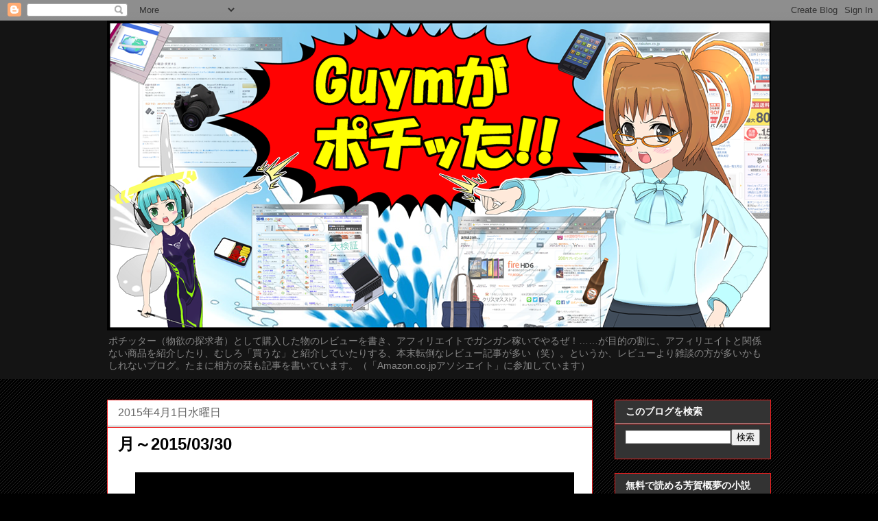

--- FILE ---
content_type: text/html; charset=UTF-8
request_url: https://blog.guym.jp/2015/04/20150330.html
body_size: 27680
content:
<!DOCTYPE html>
<html class='v2' dir='ltr' xmlns='http://www.w3.org/1999/xhtml' xmlns:b='http://www.google.com/2005/gml/b' xmlns:data='http://www.google.com/2005/gml/data' xmlns:expr='http://www.google.com/2005/gml/expr'>
<head>
<link href='https://www.blogger.com/static/v1/widgets/335934321-css_bundle_v2.css' rel='stylesheet' type='text/css'/>
<meta content='width=1100' name='viewport'/>
<meta content='text/html; charset=UTF-8' http-equiv='Content-Type'/>
<meta content='blogger' name='generator'/>
<link href='https://blog.guym.jp/favicon.ico' rel='icon' type='image/x-icon'/>
<link href='http://blog.guym.jp/2015/04/20150330.html' rel='canonical'/>
<link rel="alternate" type="application/atom+xml" title="Guymがポチッた&#65281;&#65281; - Atom" href="https://blog.guym.jp/feeds/posts/default" />
<link rel="alternate" type="application/rss+xml" title="Guymがポチッた&#65281;&#65281; - RSS" href="https://blog.guym.jp/feeds/posts/default?alt=rss" />
<link rel="service.post" type="application/atom+xml" title="Guymがポチッた&#65281;&#65281; - Atom" href="https://www.blogger.com/feeds/6279868210951240071/posts/default" />

<link rel="alternate" type="application/atom+xml" title="Guymがポチッた&#65281;&#65281; - Atom" href="https://blog.guym.jp/feeds/6097441201262645449/comments/default" />
<!--Can't find substitution for tag [blog.ieCssRetrofitLinks]-->
<link href='https://blogger.googleusercontent.com/img/b/R29vZ2xl/AVvXsEgOvMGA3GplrNP0jTZjg6dfptm9w1RA161ig0zE9m0a-KIHrHWKJCvtpUDKi4m6yAdv0IzXp02h6pftffvSekQ_J40gEdkfQyZgLq5D0DaU8t6jK-vuamz0vQtKyv744jztdsAWFSS7Sj8/s1600/2015-03-30-22-36-07_ILCE-6000-001.jpg' rel='image_src'/>
<meta content='http://blog.guym.jp/2015/04/20150330.html' property='og:url'/>
<meta content='月～2015/03/30' property='og:title'/>
<meta content='物欲のままに買いあさったデジタルグッズ、グルメ、ゲームのレビュー、その他の雑談ブログ。' property='og:description'/>
<meta content='https://blogger.googleusercontent.com/img/b/R29vZ2xl/AVvXsEgOvMGA3GplrNP0jTZjg6dfptm9w1RA161ig0zE9m0a-KIHrHWKJCvtpUDKi4m6yAdv0IzXp02h6pftffvSekQ_J40gEdkfQyZgLq5D0DaU8t6jK-vuamz0vQtKyv744jztdsAWFSS7Sj8/w1200-h630-p-k-no-nu/2015-03-30-22-36-07_ILCE-6000-001.jpg' property='og:image'/>
<title>
Guymがポチッた&#65281;&#65281;: 月&#65374;2015/03/30
</title>
<style type='text/css'>@font-face{font-family:'Calligraffitti';font-style:normal;font-weight:400;font-display:swap;src:url(//fonts.gstatic.com/s/calligraffitti/v20/46k2lbT3XjDVqJw3DCmCFjE0vkFeOZdjppN_.woff2)format('woff2');unicode-range:U+0000-00FF,U+0131,U+0152-0153,U+02BB-02BC,U+02C6,U+02DA,U+02DC,U+0304,U+0308,U+0329,U+2000-206F,U+20AC,U+2122,U+2191,U+2193,U+2212,U+2215,U+FEFF,U+FFFD;}</style>
<style id='page-skin-1' type='text/css'><!--
/*
-----------------------------------------------
Blogger Template Style
Name:     Awesome Inc.
Designer: Tina Chen
URL:      tinachen.org
----------------------------------------------- */
/* Variable definitions
====================
<Variable name="keycolor" description="Main Color" type="color" default="#ffffff"/>
<Group description="Page" selector="body">
<Variable name="body.font" description="Font" type="font"
default="normal normal 13px Arial, Tahoma, Helvetica, FreeSans, sans-serif"/>
<Variable name="body.background.color" description="Background Color" type="color" default="#000000"/>
<Variable name="body.text.color" description="Text Color" type="color" default="#ffffff"/>
</Group>
<Group description="Links" selector=".main-inner">
<Variable name="link.color" description="Link Color" type="color" default="#007700"/>
<Variable name="link.visited.color" description="Visited Color" type="color" default="#00ee00"/>
<Variable name="link.hover.color" description="Hover Color" type="color" default="#cccccc"/>
</Group>
<Group description="Blog Title" selector=".header h1">
<Variable name="header.font" description="Title Font" type="font"
default="normal bold 40px Arial, Tahoma, Helvetica, FreeSans, sans-serif"/>
<Variable name="header.text.color" description="Title Color" type="color" default="#000000" />
<Variable name="header.background.color" description="Header Background" type="color" default="transparent" />
</Group>
<Group description="Blog Description" selector=".header .description">
<Variable name="description.font" description="Font" type="font"
default="normal normal 14px Arial, Tahoma, Helvetica, FreeSans, sans-serif"/>
<Variable name="description.text.color" description="Text Color" type="color"
default="#000000" />
</Group>
<Group description="Tabs Text" selector=".tabs-inner .widget li a">
<Variable name="tabs.font" description="Font" type="font"
default="normal bold 14px Arial, Tahoma, Helvetica, FreeSans, sans-serif"/>
<Variable name="tabs.text.color" description="Text Color" type="color" default="#000000"/>
<Variable name="tabs.selected.text.color" description="Selected Color" type="color" default="#cccccc"/>
</Group>
<Group description="Tabs Background" selector=".tabs-outer .PageList">
<Variable name="tabs.background.color" description="Background Color" type="color" default="#141414"/>
<Variable name="tabs.selected.background.color" description="Selected Color" type="color" default="#444444"/>
<Variable name="tabs.border.color" description="Border Color" type="color" default="#f01c1c"/>
</Group>
<Group description="Date Header" selector=".main-inner .widget h2.date-header, .main-inner .widget h2.date-header span">
<Variable name="date.font" description="Font" type="font"
default="normal normal 14px Arial, Tahoma, Helvetica, FreeSans, sans-serif"/>
<Variable name="date.text.color" description="Text Color" type="color" default="#666666"/>
<Variable name="date.border.color" description="Border Color" type="color" default="#f01c1c"/>
</Group>
<Group description="Post Title" selector="h3.post-title, h4, h3.post-title a">
<Variable name="post.title.font" description="Font" type="font"
default="normal bold 22px Arial, Tahoma, Helvetica, FreeSans, sans-serif"/>
<Variable name="post.title.text.color" description="Text Color" type="color" default="#000000"/>
</Group>
<Group description="Post Background" selector=".post">
<Variable name="post.background.color" description="Background Color" type="color" default="#333333" />
<Variable name="post.border.color" description="Border Color" type="color" default="#f01c1c" />
<Variable name="post.border.bevel.color" description="Bevel Color" type="color" default="#f01c1c"/>
</Group>
<Group description="Gadget Title" selector="h2">
<Variable name="widget.title.font" description="Font" type="font"
default="normal bold 14px Arial, Tahoma, Helvetica, FreeSans, sans-serif"/>
<Variable name="widget.title.text.color" description="Text Color" type="color" default="#000000"/>
</Group>
<Group description="Gadget Text" selector=".sidebar .widget">
<Variable name="widget.font" description="Font" type="font"
default="normal normal 14px Arial, Tahoma, Helvetica, FreeSans, sans-serif"/>
<Variable name="widget.text.color" description="Text Color" type="color" default="#000000"/>
<Variable name="widget.alternate.text.color" description="Alternate Color" type="color" default="#666666"/>
</Group>
<Group description="Gadget Links" selector=".sidebar .widget">
<Variable name="widget.link.color" description="Link Color" type="color" default="#007700"/>
<Variable name="widget.link.visited.color" description="Visited Color" type="color" default="#007700"/>
<Variable name="widget.link.hover.color" description="Hover Color" type="color" default="#f0f01c"/>
</Group>
<Group description="Gadget Background" selector=".sidebar .widget">
<Variable name="widget.background.color" description="Background Color" type="color" default="#141414"/>
<Variable name="widget.border.color" description="Border Color" type="color" default="#222222"/>
<Variable name="widget.border.bevel.color" description="Bevel Color" type="color" default="#000000"/>
</Group>
<Group description="Sidebar Background" selector=".column-left-inner .column-right-inner">
<Variable name="widget.outer.background.color" description="Background Color" type="color" default="transparent" />
</Group>
<Group description="Images" selector=".main-inner">
<Variable name="image.background.color" description="Background Color" type="color" default="transparent"/>
<Variable name="image.border.color" description="Border Color" type="color" default="transparent"/>
</Group>
<Group description="Feed" selector=".blog-feeds">
<Variable name="feed.text.color" description="Text Color" type="color" default="#000000"/>
</Group>
<Group description="Feed Links" selector=".blog-feeds">
<Variable name="feed.link.color" description="Link Color" type="color" default="#007700"/>
<Variable name="feed.link.visited.color" description="Visited Color" type="color" default="#007700"/>
<Variable name="feed.link.hover.color" description="Hover Color" type="color" default="#f0f01c"/>
</Group>
<Group description="Pager" selector=".blog-pager">
<Variable name="pager.background.color" description="Background Color" type="color" default="#ffffff" />
</Group>
<Group description="Footer" selector=".footer-outer">
<Variable name="footer.background.color" description="Background Color" type="color" default="#333333" />
<Variable name="footer.text.color" description="Text Color" type="color" default="#000000" />
</Group>
<Variable name="title.shadow.spread" description="Title Shadow" type="length" default="-1px"/>
<Variable name="body.background" description="Body Background" type="background"
color="#000000"
default="$(color) none repeat scroll top left"/>
<Variable name="body.background.gradient.cap" description="Body Gradient Cap" type="url"
default="none"/>
<Variable name="body.background.size" description="Body Background Size" type="string" default="auto"/>
<Variable name="tabs.background.gradient" description="Tabs Background Gradient" type="url"
default="none"/>
<Variable name="header.background.gradient" description="Header Background Gradient" type="url" default="none" />
<Variable name="header.padding.top" description="Header Top Padding" type="length" default="22px" />
<Variable name="header.margin.top" description="Header Top Margin" type="length" default="0" />
<Variable name="header.margin.bottom" description="Header Bottom Margin" type="length" default="0" />
<Variable name="widget.padding.top" description="Widget Padding Top" type="length" default="8px" />
<Variable name="widget.padding.side" description="Widget Padding Side" type="length" default="15px" />
<Variable name="widget.outer.margin.top" description="Widget Top Margin" type="length" default="0" />
<Variable name="widget.outer.background.gradient" description="Gradient" type="url" default="none" />
<Variable name="widget.border.radius" description="Gadget Border Radius" type="length" default="0" />
<Variable name="outer.shadow.spread" description="Outer Shadow Size" type="length" default="0" />
<Variable name="date.header.border.radius.top" description="Date Header Border Radius Top" type="length" default="0" />
<Variable name="date.header.position" description="Date Header Position" type="length" default="15px" />
<Variable name="date.space" description="Date Space" type="length" default="30px" />
<Variable name="date.position" description="Date Float" type="string" default="static" />
<Variable name="date.padding.bottom" description="Date Padding Bottom" type="length" default="0" />
<Variable name="date.border.size" description="Date Border Size" type="length" default="0" />
<Variable name="date.background" description="Date Background" type="background" color="transparent"
default="$(color) none no-repeat scroll top left" />
<Variable name="date.first.border.radius.top" description="Date First top radius" type="length" default="0" />
<Variable name="date.last.space.bottom" description="Date Last Space Bottom" type="length"
default="20px" />
<Variable name="date.last.border.radius.bottom" description="Date Last bottom radius" type="length" default="0" />
<Variable name="post.first.padding.top" description="First Post Padding Top" type="length" default="0" />
<Variable name="image.shadow.spread" description="Image Shadow Size" type="length" default="0"/>
<Variable name="image.border.radius" description="Image Border Radius" type="length" default="0"/>
<Variable name="separator.outdent" description="Separator Outdent" type="length" default="15px" />
<Variable name="title.separator.border.size" description="Widget Title Border Size" type="length" default="1px" />
<Variable name="list.separator.border.size" description="List Separator Border Size" type="length" default="1px" />
<Variable name="shadow.spread" description="Shadow Size" type="length" default="0"/>
<Variable name="startSide" description="Side where text starts in blog language" type="automatic" default="left"/>
<Variable name="endSide" description="Side where text ends in blog language" type="automatic" default="right"/>
<Variable name="date.side" description="Side where date header is placed" type="string" default="right"/>
<Variable name="pager.border.radius.top" description="Pager Border Top Radius" type="length" default="0" />
<Variable name="pager.space.top" description="Pager Top Space" type="length" default="1em" />
<Variable name="footer.background.gradient" description="Background Gradient" type="url" default="none" />
<Variable name="mobile.background.size" description="Mobile Background Size" type="string"
default="auto"/>
<Variable name="mobile.background.overlay" description="Mobile Background Overlay" type="string"
default="transparent none repeat scroll top left"/>
<Variable name="mobile.button.color" description="Mobile Button Color" type="color" default="#ffffff" />
*/
/* Content
----------------------------------------------- */
body {
font: normal normal 16px Arial, Tahoma, Helvetica, FreeSans, sans-serif;
color: #000000;
background: #000000 url(//www.blogblog.com/1kt/awesomeinc/body_background_dark.png) repeat scroll top left;
}
html body .content-outer {
min-width: 0;
max-width: 100%;
width: 100%;
}
a:link {
text-decoration: none;
color: #007700;
}
a:visited {
text-decoration: none;
color: #007700;
}
a:hover {
text-decoration: underline;
color: #f0f01c;
}
.body-fauxcolumn-outer .cap-top {
position: absolute;
z-index: 1;
height: 276px;
width: 100%;
background: transparent url(//www.blogblog.com/1kt/awesomeinc/body_gradient_dark.png) repeat-x scroll top left;
_background-image: none;
}
/* Columns
----------------------------------------------- */
.content-inner {
padding: 0;
}
.header-inner .section {
margin: 0 16px;
}
.tabs-inner .section {
margin: 0 16px;
}
.main-inner {
padding-top: 30px;
}
.main-inner .column-center-inner,
.main-inner .column-left-inner,
.main-inner .column-right-inner {
padding: 0 5px;
}
*+html body .main-inner .column-center-inner {
margin-top: -30px;
}
#layout .main-inner .column-center-inner {
margin-top: 0;
}
/* Header
----------------------------------------------- */
.header-outer {
margin: 0 0 0 0;
background: #141414 none repeat scroll 0 0;
}
.Header h1 {
font: normal bold 40px Calligraffitti;
color: #ffffff;
text-shadow: 0 0 -1px #000000;
}
.Header h1 a {
color: #ffffff;
}
.Header .description {
font: normal normal 14px Arial, Tahoma, Helvetica, FreeSans, sans-serif;
color: #888888;
}
.header-inner .Header .titlewrapper,
.header-inner .Header .descriptionwrapper {
padding-left: 0;
padding-right: 0;
margin-bottom: 0;
}
.header-inner .Header .titlewrapper {
padding-top: 22px;
}
/* Tabs
----------------------------------------------- */
.tabs-outer {
overflow: hidden;
position: relative;
background: #f01c1c none repeat scroll 0 0;
}
#layout .tabs-outer {
overflow: visible;
}
.tabs-cap-top, .tabs-cap-bottom {
position: absolute;
width: 100%;
border-top: 1px solid #f01c1c;
}
.tabs-cap-bottom {
bottom: 0;
}
.tabs-inner .widget li a {
display: inline-block;
margin: 0;
padding: .6em 1.5em;
font: normal bold 14px Arial, Tahoma, Helvetica, FreeSans, sans-serif;
color: #cccccc;
border-top: 1px solid #f01c1c;
border-bottom: 1px solid #f01c1c;
border-left: 1px solid #f01c1c;
height: 16px;
line-height: 16px;
}
.tabs-inner .widget li:last-child a {
border-right: 1px solid #f01c1c;
}
.tabs-inner .widget li.selected a, .tabs-inner .widget li a:hover {
background: #444444 none repeat-x scroll 0 -100px;
color: #cccccc;
}
/* Headings
----------------------------------------------- */
h2 {
font: normal bold 14px Arial, Tahoma, Helvetica, FreeSans, sans-serif;
color: #ffffff;
}
/* Widgets
----------------------------------------------- */
.main-inner .section {
margin: 0 27px;
padding: 0;
}
.main-inner .column-left-outer,
.main-inner .column-right-outer {
margin-top: 0;
}
#layout .main-inner .column-left-outer,
#layout .main-inner .column-right-outer {
margin-top: 0;
}
.main-inner .column-left-inner,
.main-inner .column-right-inner {
background: transparent none repeat 0 0;
-moz-box-shadow: 0 0 0 rgba(0, 0, 0, .2);
-webkit-box-shadow: 0 0 0 rgba(0, 0, 0, .2);
-goog-ms-box-shadow: 0 0 0 rgba(0, 0, 0, .2);
box-shadow: 0 0 0 rgba(0, 0, 0, .2);
-moz-border-radius: 0;
-webkit-border-radius: 0;
-goog-ms-border-radius: 0;
border-radius: 0;
}
#layout .main-inner .column-left-inner,
#layout .main-inner .column-right-inner {
margin-top: 0;
}
.sidebar .widget {
font: normal normal 14px Arial, Tahoma, Helvetica, FreeSans, sans-serif;
color: #cccccc;
}
.sidebar .widget a:link {
color: #ffffff;
}
.sidebar .widget a:visited {
color: #ffffff;
}
.sidebar .widget a:hover {
color: #f0f01c;
}
.sidebar .widget h2 {
text-shadow: 0 0 -1px #000000;
}
.main-inner .widget {
background-color: #333333;
border: 1px solid #f01c1c;
padding: 0 15px 15px;
margin: 20px -16px;
-moz-box-shadow: 0 0 0 rgba(0, 0, 0, .2);
-webkit-box-shadow: 0 0 0 rgba(0, 0, 0, .2);
-goog-ms-box-shadow: 0 0 0 rgba(0, 0, 0, .2);
box-shadow: 0 0 0 rgba(0, 0, 0, .2);
-moz-border-radius: 0;
-webkit-border-radius: 0;
-goog-ms-border-radius: 0;
border-radius: 0;
}
.main-inner .widget h2 {
margin: 0 -15px;
padding: .6em 15px .5em;
border-bottom: 1px solid #888888;
}
.footer-inner .widget h2 {
padding: 0 0 .4em;
border-bottom: 1px solid #888888;
}
.main-inner .widget h2 + div, .footer-inner .widget h2 + div {
border-top: 1px solid #f01c1c;
padding-top: 8px;
}
.main-inner .widget .widget-content {
margin: 0 -15px;
padding: 7px 15px 0;
}
.main-inner .widget ul, .main-inner .widget #ArchiveList ul.flat {
margin: -8px -15px 0;
padding: 0;
list-style: none;
}
.main-inner .widget #ArchiveList {
margin: -8px 0 0;
}
.main-inner .widget ul li, .main-inner .widget #ArchiveList ul.flat li {
padding: .5em 15px;
text-indent: 0;
color: #cccccc;
border-top: 1px solid #f01c1c;
border-bottom: 1px solid #888888;
}
.main-inner .widget #ArchiveList ul li {
padding-top: .25em;
padding-bottom: .25em;
}
.main-inner .widget ul li:first-child, .main-inner .widget #ArchiveList ul.flat li:first-child {
border-top: none;
}
.main-inner .widget ul li:last-child, .main-inner .widget #ArchiveList ul.flat li:last-child {
border-bottom: none;
}
.post-body {
position: relative;
}
.main-inner .widget .post-body ul {
padding: 0 2.5em;
margin: .5em 0;
list-style: disc;
}
.main-inner .widget .post-body ul li {
padding: 0.25em 0;
margin-bottom: .25em;
color: #000000;
border: none;
}
.footer-inner .widget ul {
padding: 0;
list-style: none;
}
.widget .zippy {
color: #cccccc;
}
/* Posts
----------------------------------------------- */
body .main-inner .Blog {
padding: 0;
margin-bottom: 1em;
background-color: transparent;
border: none;
-moz-box-shadow: 0 0 0 rgba(0, 0, 0, 0);
-webkit-box-shadow: 0 0 0 rgba(0, 0, 0, 0);
-goog-ms-box-shadow: 0 0 0 rgba(0, 0, 0, 0);
box-shadow: 0 0 0 rgba(0, 0, 0, 0);
}
.main-inner .section:last-child .Blog:last-child {
padding: 0;
margin-bottom: 1em;
}
.main-inner .widget h2.date-header {
margin: 0 -15px 1px;
padding: 0 0 0 0;
font: normal normal 16px Arial, Tahoma, Helvetica, FreeSans, sans-serif;
color: #666666;
background: transparent none no-repeat scroll top left;
border-top: 0 solid #f01c1c;
border-bottom: 1px solid #888888;
-moz-border-radius-topleft: 0;
-moz-border-radius-topright: 0;
-webkit-border-top-left-radius: 0;
-webkit-border-top-right-radius: 0;
border-top-left-radius: 0;
border-top-right-radius: 0;
position: static;
bottom: 100%;
right: 15px;
text-shadow: 0 0 -1px #000000;
}
.main-inner .widget h2.date-header span {
font: normal normal 16px Arial, Tahoma, Helvetica, FreeSans, sans-serif;
display: block;
padding: .5em 15px;
border-left: 0 solid #f01c1c;
border-right: 0 solid #f01c1c;
}
.date-outer {
position: relative;
margin: 30px 0 20px;
padding: 0 15px;
background-color: #ffffff;
border: 1px solid #f01c1c;
-moz-box-shadow: 0 0 0 rgba(0, 0, 0, .2);
-webkit-box-shadow: 0 0 0 rgba(0, 0, 0, .2);
-goog-ms-box-shadow: 0 0 0 rgba(0, 0, 0, .2);
box-shadow: 0 0 0 rgba(0, 0, 0, .2);
-moz-border-radius: 0;
-webkit-border-radius: 0;
-goog-ms-border-radius: 0;
border-radius: 0;
}
.date-outer:first-child {
margin-top: 0;
}
.date-outer:last-child {
margin-bottom: 20px;
-moz-border-radius-bottomleft: 0;
-moz-border-radius-bottomright: 0;
-webkit-border-bottom-left-radius: 0;
-webkit-border-bottom-right-radius: 0;
-goog-ms-border-bottom-left-radius: 0;
-goog-ms-border-bottom-right-radius: 0;
border-bottom-left-radius: 0;
border-bottom-right-radius: 0;
}
.date-posts {
margin: 0 -15px;
padding: 0 15px;
clear: both;
}
.post-outer, .inline-ad {
border-top: 1px solid #f01c1c;
margin: 0 -15px;
padding: 15px 15px;
}
.post-outer {
padding-bottom: 10px;
}
.post-outer:first-child {
padding-top: 0;
border-top: none;
}
.post-outer:last-child, .inline-ad:last-child {
border-bottom: none;
}
.post-body {
position: relative;
}
.post-body img {
padding: 8px;
background: #ffffff;
border: 1px solid transparent;
-moz-box-shadow: 0 0 0 rgba(0, 0, 0, .2);
-webkit-box-shadow: 0 0 0 rgba(0, 0, 0, .2);
box-shadow: 0 0 0 rgba(0, 0, 0, .2);
-moz-border-radius: 0;
-webkit-border-radius: 0;
border-radius: 0;
}
h3.post-title, h4 {
font: normal bold 24px Arial, Tahoma, Helvetica, FreeSans, sans-serif;
color: #000000;
}
h3.post-title a {
font: normal bold 24px Arial, Tahoma, Helvetica, FreeSans, sans-serif;
color: #000000;
}
h3.post-title a:hover {
color: #f0f01c;
text-decoration: underline;
}
.post-header {
margin: 0 0 1em;
}
.post-body {
line-height: 1.4;
}
.post-outer h2 {
color: #000000;
}
.post-footer {
margin: 1.5em 0 0;
}
#blog-pager {
padding: 15px;
font-size: 120%;
background-color: #ffffff;
border: 1px solid #f01c1c;
-moz-box-shadow: 0 0 0 rgba(0, 0, 0, .2);
-webkit-box-shadow: 0 0 0 rgba(0, 0, 0, .2);
-goog-ms-box-shadow: 0 0 0 rgba(0, 0, 0, .2);
box-shadow: 0 0 0 rgba(0, 0, 0, .2);
-moz-border-radius: 0;
-webkit-border-radius: 0;
-goog-ms-border-radius: 0;
border-radius: 0;
-moz-border-radius-topleft: 0;
-moz-border-radius-topright: 0;
-webkit-border-top-left-radius: 0;
-webkit-border-top-right-radius: 0;
-goog-ms-border-top-left-radius: 0;
-goog-ms-border-top-right-radius: 0;
border-top-left-radius: 0;
border-top-right-radius-topright: 0;
margin-top: 1em;
}
.blog-feeds, .post-feeds {
margin: 1em 0;
text-align: center;
color: #888888;
}
.blog-feeds a, .post-feeds a {
color: #007700;
}
.blog-feeds a:visited, .post-feeds a:visited {
color: #888888;
}
.blog-feeds a:hover, .post-feeds a:hover {
color: #f0f01c;
}
.post-outer .comments {
margin-top: 2em;
}
/* Comments
----------------------------------------------- */
.comments .comments-content .icon.blog-author {
background-repeat: no-repeat;
background-image: url([data-uri]);
}
.comments .comments-content .loadmore a {
border-top: 1px solid #f01c1c;
border-bottom: 1px solid #f01c1c;
}
.comments .continue {
border-top: 2px solid #f01c1c;
}
/* Footer
----------------------------------------------- */
.footer-outer {
margin: -0 0 -1px;
padding: 0 0 0;
color: #ffffff;
overflow: hidden;
}
.footer-fauxborder-left {
border-top: 1px solid #f01c1c;
background: #141414 none repeat scroll 0 0;
-moz-box-shadow: 0 0 0 rgba(0, 0, 0, .2);
-webkit-box-shadow: 0 0 0 rgba(0, 0, 0, .2);
-goog-ms-box-shadow: 0 0 0 rgba(0, 0, 0, .2);
box-shadow: 0 0 0 rgba(0, 0, 0, .2);
margin: 0 -0;
}
/* Mobile
----------------------------------------------- */
body.mobile {
background-size: auto;
}
.mobile .body-fauxcolumn-outer {
background: transparent none repeat scroll top left;
}
*+html body.mobile .main-inner .column-center-inner {
margin-top: 0;
}
.mobile .main-inner .widget {
padding: 0 0 15px;
}
.mobile .main-inner .widget h2 + div,
.mobile .footer-inner .widget h2 + div {
border-top: none;
padding-top: 0;
}
.mobile .footer-inner .widget h2 {
padding: 0.5em 0;
border-bottom: none;
}
.mobile .main-inner .widget .widget-content {
margin: 0;
padding: 7px 0 0;
}
.mobile .main-inner .widget ul,
.mobile .main-inner .widget #ArchiveList ul.flat {
margin: 0 -15px 0;
}
.mobile .main-inner .widget h2.date-header {
right: 0;
}
.mobile .date-header span {
padding: 0.4em 0;
}
.mobile .date-outer:first-child {
margin-bottom: 0;
border: 1px solid #f01c1c;
-moz-border-radius-topleft: 0;
-moz-border-radius-topright: 0;
-webkit-border-top-left-radius: 0;
-webkit-border-top-right-radius: 0;
-goog-ms-border-top-left-radius: 0;
-goog-ms-border-top-right-radius: 0;
border-top-left-radius: 0;
border-top-right-radius: 0;
}
.mobile .date-outer {
border-color: #f01c1c;
border-width: 0 1px 1px;
}
.mobile .date-outer:last-child {
margin-bottom: 0;
}
.mobile .main-inner {
padding: 0;
}
.mobile .header-inner .section {
margin: 0;
}
.mobile .post-outer, .mobile .inline-ad {
padding: 5px 0;
}
.mobile .tabs-inner .section {
margin: 0 10px;
}
.mobile .main-inner .widget h2 {
margin: 0;
padding: 0;
}
.mobile .main-inner .widget h2.date-header span {
padding: 0;
}
.mobile .main-inner .widget .widget-content {
margin: 0;
padding: 7px 0 0;
}
.mobile #blog-pager {
border: 1px solid transparent;
background: #141414 none repeat scroll 0 0;
}
.mobile .main-inner .column-left-inner,
.mobile .main-inner .column-right-inner {
background: transparent none repeat 0 0;
-moz-box-shadow: none;
-webkit-box-shadow: none;
-goog-ms-box-shadow: none;
box-shadow: none;
}
.mobile .date-posts {
margin: 0;
padding: 0;
}
.mobile .footer-fauxborder-left {
margin: 0;
border-top: inherit;
}
.mobile .main-inner .section:last-child .Blog:last-child {
margin-bottom: 0;
}
.mobile-index-contents {
color: #000000;
}
.mobile .mobile-link-button {
background: #007700 none repeat scroll 0 0;
}
.mobile-link-button a:link, .mobile-link-button a:visited {
color: #ffffff;
}
.mobile .tabs-inner .PageList .widget-content {
background: transparent;
border-top: 1px solid;
border-color: #f01c1c;
color: #cccccc;
}
.mobile .tabs-inner .PageList .widget-content .pagelist-arrow {
border-left: 1px solid #f01c1c;
}

--></style>
<style id='template-skin-1' type='text/css'><!--
body {
min-width: 1000px;
}
.content-outer, .content-fauxcolumn-outer, .region-inner {
min-width: 1000px;
max-width: 1000px;
_width: 1000px;
}
.main-inner .columns {
padding-left: 0px;
padding-right: 260px;
}
.main-inner .fauxcolumn-center-outer {
left: 0px;
right: 260px;
/* IE6 does not respect left and right together */
_width: expression(this.parentNode.offsetWidth -
parseInt("0px") -
parseInt("260px") + 'px');
}
.main-inner .fauxcolumn-left-outer {
width: 0px;
}
.main-inner .fauxcolumn-right-outer {
width: 260px;
}
.main-inner .column-left-outer {
width: 0px;
right: 100%;
margin-left: -0px;
}
.main-inner .column-right-outer {
width: 260px;
margin-right: -260px;
}
#layout {
min-width: 0;
}
#layout .content-outer {
min-width: 0;
width: 860px;
}
#layout .region-inner {
min-width: 0;
width: auto;
}
--></style>
<script>
      (function(i,s,o,g,r,a,m){i['GoogleAnalyticsObject']=r;i[r]=i[r]||function(){
                                 (i[r].q=i[r].q||[]).push(arguments)},i[r].l=1*new Date();a=s.createElement(o),
        m=s.getElementsByTagName(o)[0];a.async=1;a.src=g;m.parentNode.insertBefore(a,m)
      })(window,document,'script','//www.google-analytics.com/analytics.js','ga');
         ga('create', 'UA-6542253-1', 'auto');
         ga('require', 'displayfeatures');
         ga('send', 'pageview');
    </script>
<!-- b:include data='blog' name='google-analytics' -->
<link href='https://www.blogger.com/dyn-css/authorization.css?targetBlogID=6279868210951240071&amp;zx=fb0966c7-a909-44d1-bd7b-87e07113447e' media='none' onload='if(media!=&#39;all&#39;)media=&#39;all&#39;' rel='stylesheet'/><noscript><link href='https://www.blogger.com/dyn-css/authorization.css?targetBlogID=6279868210951240071&amp;zx=fb0966c7-a909-44d1-bd7b-87e07113447e' rel='stylesheet'/></noscript>
<meta name='google-adsense-platform-account' content='ca-host-pub-1556223355139109'/>
<meta name='google-adsense-platform-domain' content='blogspot.com'/>

<!-- data-ad-client=ca-pub-2853143957502626 -->

</head>
<body class='loading'>
<!-- Start of Amazon Publisher Studio Loader -->
<script>
      window.amznpubstudioTag = "guymnetworkcs-22";  </script>
<!-- Do not modify the following code ! -->
<script async="true" charset="UTF-8" src="//ps-jp.amazon-adsystem.com/domains/guymnetworkcs-22_4e304958-dd8d-4489-827a-a3e3bd5c892e.js" type="text/javascript"></script>
<!-- End of Amazon Publisher Studio Loader -->
<div class='navbar section' id='navbar'><div class='widget Navbar' data-version='1' id='Navbar1'><script type="text/javascript">
    function setAttributeOnload(object, attribute, val) {
      if(window.addEventListener) {
        window.addEventListener('load',
          function(){ object[attribute] = val; }, false);
      } else {
        window.attachEvent('onload', function(){ object[attribute] = val; });
      }
    }
  </script>
<div id="navbar-iframe-container"></div>
<script type="text/javascript" src="https://apis.google.com/js/platform.js"></script>
<script type="text/javascript">
      gapi.load("gapi.iframes:gapi.iframes.style.bubble", function() {
        if (gapi.iframes && gapi.iframes.getContext) {
          gapi.iframes.getContext().openChild({
              url: 'https://www.blogger.com/navbar/6279868210951240071?po\x3d6097441201262645449\x26origin\x3dhttps://blog.guym.jp',
              where: document.getElementById("navbar-iframe-container"),
              id: "navbar-iframe"
          });
        }
      });
    </script><script type="text/javascript">
(function() {
var script = document.createElement('script');
script.type = 'text/javascript';
script.src = '//pagead2.googlesyndication.com/pagead/js/google_top_exp.js';
var head = document.getElementsByTagName('head')[0];
if (head) {
head.appendChild(script);
}})();
</script>
</div></div>
<div class='body-fauxcolumns'>
<div class='fauxcolumn-outer body-fauxcolumn-outer'>
<div class='cap-top'>
<div class='cap-left'></div>
<div class='cap-right'></div>
</div>
<div class='fauxborder-left'>
<div class='fauxborder-right'></div>
<div class='fauxcolumn-inner'>
</div>
</div>
<div class='cap-bottom'>
<div class='cap-left'></div>
<div class='cap-right'></div>
</div>
</div>
</div>
<div class='content'>
<div class='content-fauxcolumns'>
<div class='fauxcolumn-outer content-fauxcolumn-outer'>
<div class='cap-top'>
<div class='cap-left'></div>
<div class='cap-right'></div>
</div>
<div class='fauxborder-left'>
<div class='fauxborder-right'></div>
<div class='fauxcolumn-inner'>
</div>
</div>
<div class='cap-bottom'>
<div class='cap-left'></div>
<div class='cap-right'></div>
</div>
</div>
</div>
<div class='content-outer'>
<div class='content-cap-top cap-top'>
<div class='cap-left'></div>
<div class='cap-right'></div>
</div>
<div class='fauxborder-left content-fauxborder-left'>
<div class='fauxborder-right content-fauxborder-right'></div>
<div class='content-inner'>
<header>
<div class='header-outer'>
<div class='header-cap-top cap-top'>
<div class='cap-left'></div>
<div class='cap-right'></div>
</div>
<div class='fauxborder-left header-fauxborder-left'>
<div class='fauxborder-right header-fauxborder-right'></div>
<div class='region-inner header-inner'>
<div class='header section' id='header'><div class='widget Header' data-version='1' id='Header1'>
<div id='header-inner'>
<a href='https://blog.guym.jp/' style='display: block' target='_top'>
<img alt='Guymがポチッた！！' height='452px; ' id='Header1_headerimg' src='https://blogger.googleusercontent.com/img/b/R29vZ2xl/AVvXsEj-beLSn5iw6pCbcjUvEpSk4aNdUjTcVbGRgzOVPv587_Fn9VA3PAG-SgP112g-ABNBOiGSbHpkDtIztat8I-SZjL6rlcPfMlUSFSLnvUAwI0sZ-pQdunbVnkM7cdfyAEW3NJdwvpX-h2g/s1600/BlogTitle.png' style='display: block' width='970px; '/>
</a>
<div class='descriptionwrapper'>
<p class='description'>
<span>
ポチッター&#65288;物欲の探求者&#65289;として購入した物のレビューを書き&#12289;アフィリエイトでガンガン稼いでやるぜ&#65281;&#8230;&#8230;が目的の割に&#12289;アフィリエイトと関係ない商品を紹介したり&#12289;むしろ&#12300;買うな&#12301;と紹介していたりする&#12289;本末転倒なレビュー記事が多い&#65288;笑&#65289;&#12290;というか&#12289;レビューより雑談の方が多いかもしれないブログ&#12290;たまに相方の栞も記事を書いています&#12290;&#65288;&#12300;Amazon.co.jpアソシエイト&#12301;に参加しています&#65289;
</span>
</p>
</div>
</div>
</div></div>
</div>
</div>
<div class='header-cap-bottom cap-bottom'>
<div class='cap-left'></div>
<div class='cap-right'></div>
</div>
</div>
</header>
<div class='tabs-outer'>
<div class='tabs-cap-top cap-top'>
<div class='cap-left'></div>
<div class='cap-right'></div>
</div>
<div class='fauxborder-left tabs-fauxborder-left'>
<div class='fauxborder-right tabs-fauxborder-right'></div>
<div class='region-inner tabs-inner'>
<div class='tabs no-items section' id='crosscol'></div>
<div class='tabs no-items section' id='crosscol-overflow'></div>
</div>
</div>
<div class='tabs-cap-bottom cap-bottom'>
<div class='cap-left'></div>
<div class='cap-right'></div>
</div>
</div>
<div class='main-outer'>
<div class='main-cap-top cap-top'>
<div class='cap-left'></div>
<div class='cap-right'></div>
</div>
<div class='fauxborder-left main-fauxborder-left'>
<div class='fauxborder-right main-fauxborder-right'></div>
<div class='region-inner main-inner'>
<div class='columns fauxcolumns'>
<div class='fauxcolumn-outer fauxcolumn-center-outer'>
<div class='cap-top'>
<div class='cap-left'></div>
<div class='cap-right'></div>
</div>
<div class='fauxborder-left'>
<div class='fauxborder-right'></div>
<div class='fauxcolumn-inner'>
</div>
</div>
<div class='cap-bottom'>
<div class='cap-left'></div>
<div class='cap-right'></div>
</div>
</div>
<div class='fauxcolumn-outer fauxcolumn-left-outer'>
<div class='cap-top'>
<div class='cap-left'></div>
<div class='cap-right'></div>
</div>
<div class='fauxborder-left'>
<div class='fauxborder-right'></div>
<div class='fauxcolumn-inner'>
</div>
</div>
<div class='cap-bottom'>
<div class='cap-left'></div>
<div class='cap-right'></div>
</div>
</div>
<div class='fauxcolumn-outer fauxcolumn-right-outer'>
<div class='cap-top'>
<div class='cap-left'></div>
<div class='cap-right'></div>
</div>
<div class='fauxborder-left'>
<div class='fauxborder-right'></div>
<div class='fauxcolumn-inner'>
</div>
</div>
<div class='cap-bottom'>
<div class='cap-left'></div>
<div class='cap-right'></div>
</div>
</div>
<!-- corrects IE6 width calculation -->
<div class='columns-inner'>
<div class='column-center-outer'>
<div class='column-center-inner'>
<div class='main section' id='main'><div class='widget Blog' data-version='1' id='Blog1'>
<div class='blog-posts hfeed'>
<!--Can't find substitution for tag [defaultAdStart]-->

                                        <div class="date-outer">
                                      
<h2 class='date-header'>
<span>
2015年4月1日水曜日
</span>
</h2>

                                        <div class="date-posts">
                                      
<div class='post-outer'>
<div class='post hentry' headline='data:post.title' image='http://1.bp.blogspot.com/-Xe-TZC8DL5E/VGPH93_sFLI/AAAAAAAAe-A/HMwzhHQbcgo/s1600/BlogTitle.png' itemprop='blogPost' itemscope='itemscope' itemtype='http://schema.org/BlogPosting'>
<meta content='https://blogger.googleusercontent.com/img/b/R29vZ2xl/AVvXsEgOvMGA3GplrNP0jTZjg6dfptm9w1RA161ig0zE9m0a-KIHrHWKJCvtpUDKi4m6yAdv0IzXp02h6pftffvSekQ_J40gEdkfQyZgLq5D0DaU8t6jK-vuamz0vQtKyv744jztdsAWFSS7Sj8/s1600/2015-03-30-22-36-07_ILCE-6000-001.jpg' itemprop='image_url'/>
<meta content='6279868210951240071' itemprop='blogId'/>
<meta content='6097441201262645449' itemprop='postId'/>
<a name='6097441201262645449'></a>
<h3 class='post-title entry-title' itemprop='name'>
月&#65374;2015/03/30
</h3>
<div class='post-header'>
<div class='post-header-line-1'></div>
</div>
<div class='post-body entry-content' id='post-body-6097441201262645449' itemprop='description articleBody'>
<div class="separator" style="clear: both; text-align: center;">
<a href="https://blogger.googleusercontent.com/img/b/R29vZ2xl/AVvXsEgOvMGA3GplrNP0jTZjg6dfptm9w1RA161ig0zE9m0a-KIHrHWKJCvtpUDKi4m6yAdv0IzXp02h6pftffvSekQ_J40gEdkfQyZgLq5D0DaU8t6jK-vuamz0vQtKyv744jztdsAWFSS7Sj8/s1600/2015-03-30-22-36-07_ILCE-6000-001.jpg" imageanchor="1" style="margin-left: 1em; margin-right: 1em;"><img border="0" height="426" src="https://blogger.googleusercontent.com/img/b/R29vZ2xl/AVvXsEgOvMGA3GplrNP0jTZjg6dfptm9w1RA161ig0zE9m0a-KIHrHWKJCvtpUDKi4m6yAdv0IzXp02h6pftffvSekQ_J40gEdkfQyZgLq5D0DaU8t6jK-vuamz0vQtKyv744jztdsAWFSS7Sj8/s1600/2015-03-30-22-36-07_ILCE-6000-001.jpg" width="640" /></a></div>
<br />
<br />
α6000で直焦点撮影してみました&#12290;<br />
<br />
<br />
<div class="amazlet-box" style="margin-bottom: 0px;">
<div class="amazlet-image" style="float: left; margin: 0px 12px 1px 0px;">
<a href="http://www.amazon.co.jp/exec/obidos/ASIN/B00IEPJQBM/guymjp-22/ref=nosim/" name="amazletlink" target="_blank"><img alt="SONY ミラーレス一眼 α6000 ボディ ブラック ILCE-6000-B" src="https://lh3.googleusercontent.com/blogger_img_proxy/AEn0k_uHPQCoVfdCkDFdepexWZxnj1bbnQ42n1jT_1x_EKa0_XD8c4S7l7Mr-UJ-AmQiv6XlFeVXByWITNJs1oWOp6SZnSkeBgnhZGCGSgmMEhq342C-QyXOR95wk6uOl7pr-F0=s0-d" style="border: none;"></a></div>
<div class="amazlet-info" style="line-height: 120%; margin-bottom: 10px;">
<div class="amazlet-name" style="line-height: 120%; margin-bottom: 10px;">
<a href="http://www.amazon.co.jp/exec/obidos/ASIN/B00IEPJQBM/guymjp-22/ref=nosim/" name="amazletlink" target="_blank">SONY ミラーレス一眼 α6000 ボディ ブラック ILCE-6000-B</a><br />
<div class="amazlet-powered-date" style="font-size: 80%; line-height: 120%; margin-top: 5px;">
posted with <a href="http://www.amazlet.com/" target="_blank" title="amazlet">amazlet</a> at 15.04.01</div>
</div>
<div class="amazlet-detail">
ソニー <br />
売り上げランキング: 55,427</div>
<div class="amazlet-sub-info" style="float: left;">
<div class="amazlet-link" style="margin-top: 5px;">
<a href="http://www.amazon.co.jp/exec/obidos/ASIN/B00IEPJQBM/guymjp-22/ref=nosim/" name="amazletlink" target="_blank">Amazon.co.jpで詳細を見る</a></div>
</div>
</div>
<div class="amazlet-footer" style="clear: left;">
</div>
</div>
<br />
<br />
<div class="amazlet-box" style="margin-bottom: 0px;">
<div class="amazlet-image" style="float: left; margin: 0px 12px 1px 0px;">
<a href="http://www.amazon.co.jp/exec/obidos/ASIN/B001D28GF0/guymjp-22/ref=nosim/" name="amazletlink" target="_blank"><img alt="Vixen アポクロマート屈折式天体望遠鏡 ポルタII ED80Sf 39956-7" src="https://lh3.googleusercontent.com/blogger_img_proxy/AEn0k_vITG57gJ8e-RdAnRgPns-TmZ8-3iwjDNn_U4hhIY7Q4a_Cnnqsy37fLotRFJHnupGYsN9-EnOp23zlzX6D4Gp5yM0qSK8zM-XI8dB1eXBXhI19Rk2Ixnxj8H39dfMww6U=s0-d" style="border: none;"></a></div>
<div class="amazlet-info" style="line-height: 120%; margin-bottom: 10px;">
<div class="amazlet-name" style="line-height: 120%; margin-bottom: 10px;">
<a href="http://www.amazon.co.jp/exec/obidos/ASIN/B001D28GF0/guymjp-22/ref=nosim/" name="amazletlink" target="_blank">Vixen アポクロマート屈折式天体望遠鏡 ポルタII ED80Sf 39956-7</a><br />
<div class="amazlet-powered-date" style="font-size: 80%; line-height: 120%; margin-top: 5px;">
posted with <a href="http://www.amazlet.com/" target="_blank" title="amazlet">amazlet</a> at 15.04.01</div>
</div>
<div class="amazlet-detail">
ビクセン <br />
売り上げランキング: 10,826</div>
<div class="amazlet-sub-info" style="float: left;">
<div class="amazlet-link" style="margin-top: 5px;">
<a href="http://www.amazon.co.jp/exec/obidos/ASIN/B001D28GF0/guymjp-22/ref=nosim/" name="amazletlink" target="_blank">Amazon.co.jpで詳細を見る</a></div>
</div>
</div>
<div class="amazlet-footer" style="clear: left;">
</div>
</div>
<br />
<br />
<div class="separator" style="clear: both; text-align: center;">
<a href="https://blogger.googleusercontent.com/img/b/R29vZ2xl/AVvXsEh-xYoUdMozyvwp8C_wPk8cqZAZjvqKQZULFFXlDaWWup0iRTFSGUz3o6h_lTBH1LO2uGI-2AgXxlu_0n4sxHzMJmVjQ3x_p0a5JPZHX-TIXix2-T1YadSphr-jneCbFLeUaDgf0QWabYY/s1600/2015-03-30-22-37-52_ILCE-6000-001.jpg" imageanchor="1" style="margin-left: 1em; margin-right: 1em;"><img border="0" height="629" src="https://blogger.googleusercontent.com/img/b/R29vZ2xl/AVvXsEh-xYoUdMozyvwp8C_wPk8cqZAZjvqKQZULFFXlDaWWup0iRTFSGUz3o6h_lTBH1LO2uGI-2AgXxlu_0n4sxHzMJmVjQ3x_p0a5JPZHX-TIXix2-T1YadSphr-jneCbFLeUaDgf0QWabYY/s1600/2015-03-30-22-37-52_ILCE-6000-001.jpg" width="640" /></a></div>
<br />
<br />
上の写真はトリミングしたものです&#12290;<br />
拡大してみると&#12289;やはり接眼レンズでの拡大撮影よりキリッとしていますね&#12290;<br />
<br />
<a name="more"></a><br /><br />
<br />
<div class="separator" style="clear: both; text-align: center;">
<a href="https://blogger.googleusercontent.com/img/b/R29vZ2xl/AVvXsEg4QDCNYZT6GHiKlWlokoxLzdmKa9H7XTITP0QyOfPvy9XjLupXU2YmgYIiXfJ0oNu3ZIXdYrXa-8gy8-jYU-m_myABxCvGYoksgqqbGE55clnaPrP-Cpz6gdSv7aa-J01L4tqjaNZ0J9I/s1600/2015-03-30-22-49-39_ILCE-6000-001.jpg" imageanchor="1" style="margin-left: 1em; margin-right: 1em;"><img border="0" height="426" src="https://blogger.googleusercontent.com/img/b/R29vZ2xl/AVvXsEg4QDCNYZT6GHiKlWlokoxLzdmKa9H7XTITP0QyOfPvy9XjLupXU2YmgYIiXfJ0oNu3ZIXdYrXa-8gy8-jYU-m_myABxCvGYoksgqqbGE55clnaPrP-Cpz6gdSv7aa-J01L4tqjaNZ0J9I/s1600/2015-03-30-22-49-39_ILCE-6000-001.jpg" width="640" /></a></div>
<br />
<br />
上の写真は&#12289;いつもの20mmです&#12290;<br />
<br />
<br />
<div class="separator" style="clear: both; text-align: center;">
<a href="https://blogger.googleusercontent.com/img/b/R29vZ2xl/AVvXsEjdpAOBdOwe4CBX9qad78ZEeTwn9oJi68Uu83mewLYHqmla_-N00s2-3Hnr-btrI4Nrw_RbjZCTRtjkSRuLbAswRhJk2tbeUkAcZqfS2CxvpyQyl0xcvTa4RL-4jYgoMwe3GxP9t54v9Yw/s1600/2015-03-30-22-53-47_ILCE-6000-001.jpg" imageanchor="1" style="margin-left: 1em; margin-right: 1em;"><img border="0" height="598" src="https://blogger.googleusercontent.com/img/b/R29vZ2xl/AVvXsEjdpAOBdOwe4CBX9qad78ZEeTwn9oJi68Uu83mewLYHqmla_-N00s2-3Hnr-btrI4Nrw_RbjZCTRtjkSRuLbAswRhJk2tbeUkAcZqfS2CxvpyQyl0xcvTa4RL-4jYgoMwe3GxP9t54v9Yw/s1600/2015-03-30-22-53-47_ILCE-6000-001.jpg" width="640" /></a></div>
<br />
<br />
ここまで拡大すると&#12289;あまり面白くありませんな&#65288;笑&#65289;<br />
しかし&#12289;こうやって拡大してみたら&#12289;月面に建造物とか見えた&#65281;&#8230;&#8230;なんてロマンを妄想するのも楽しいものです&#12290;
<div style='clear: both;'></div>
</div>
<div class='post-footer'>
<div class='post-footer-line post-footer-line-1'>
<span class='post-author vcard'>
投稿者
<span class='fn' itemprop='author' itemscope='itemscope' itemtype='http://schema.org/Person'>
<meta content='https://www.blogger.com/profile/02345785983591459734' itemprop='url'/>
<a class='g-profile' href='https://www.blogger.com/profile/02345785983591459734' rel='author' title='author profile'>
<span itemprop='name'>
Guymがポチッた&#65281;
</span>
</a>
</span>
</span>
<span class='post-timestamp'>
時刻:
<meta content='http://blog.guym.jp/2015/04/20150330.html' itemprop='url'/>
<a class='timestamp-link' href='https://blog.guym.jp/2015/04/20150330.html' rel='bookmark' title='permanent link'>
<abbr class='published' itemprop='datePublished' title='2015-04-01T17:57:00+09:00'>
17:57
</abbr>
</a>
</span>
<span class='post-comment-link'>
</span>
<span class='post-icons'>
<span class='item-action'>
<a href='https://www.blogger.com/email-post/6279868210951240071/6097441201262645449' title='メール投稿'>
<img alt="" class="icon-action" height="13" src="//img1.blogblog.com/img/icon18_email.gif" width="18">
</a>
</span>
<span class='item-control blog-admin pid-641216159'>
<a href='https://www.blogger.com/post-edit.g?blogID=6279868210951240071&postID=6097441201262645449&from=pencil' title='投稿を編集'>
<img alt="" class="icon-action" height="18" src="//img2.blogblog.com/img/icon18_edit_allbkg.gif" width="18">
</a>
</span>
</span>
<div class='post-share-buttons goog-inline-block'>
<a class='goog-inline-block share-button sb-email' href='https://www.blogger.com/share-post.g?blogID=6279868210951240071&postID=6097441201262645449&target=email' target='_blank' title='メールで送信'>
<span class='share-button-link-text'>
メールで送信
</span>
</a>
<a class='goog-inline-block share-button sb-blog' href='https://www.blogger.com/share-post.g?blogID=6279868210951240071&postID=6097441201262645449&target=blog' onclick='window.open(this.href, "_blank", "height=270,width=475"); return false;' target='_blank' title='BlogThis!'>
<span class='share-button-link-text'>
BlogThis!
</span>
</a>
<a class='goog-inline-block share-button sb-twitter' href='https://www.blogger.com/share-post.g?blogID=6279868210951240071&postID=6097441201262645449&target=twitter' target='_blank' title='X で共有'>
<span class='share-button-link-text'>
X で共有
</span>
</a>
<a class='goog-inline-block share-button sb-facebook' href='https://www.blogger.com/share-post.g?blogID=6279868210951240071&postID=6097441201262645449&target=facebook' onclick='window.open(this.href, "_blank", "height=430,width=640"); return false;' target='_blank' title='Facebook で共有する'>
<span class='share-button-link-text'>
Facebook で共有する
</span>
</a>
<a class='goog-inline-block share-button sb-pinterest' href='https://www.blogger.com/share-post.g?blogID=6279868210951240071&postID=6097441201262645449&target=pinterest' target='_blank' title='Pinterest に共有'>
<span class='share-button-link-text'>
Pinterest に共有
</span>
</a>
</div>
<span class='post-backlinks post-comment-link'>
</span>
</div>
<div class='post-footer-line post-footer-line-2'>
<span class='post-labels'>
ラベル:
<a href='https://blog.guym.jp/search/label/%E3%83%87%E3%82%B8%E3%82%AB%E3%83%A1' rel='tag'>
デジカメ
</a>

                                              ,
                                            
<a href='https://blog.guym.jp/search/label/%E6%9C%88' rel='tag'>
月
</a>

                                              ,
                                            
<a href='https://blog.guym.jp/search/label/%E5%86%99%E7%9C%9F' rel='tag'>
写真
</a>

                                              ,
                                            
<a href='https://blog.guym.jp/search/label/%E5%A4%A9%E4%BD%93' rel='tag'>
天体
</a>

                                              ,
                                            
<a href='https://blog.guym.jp/search/label/%E6%9C%9B%E9%81%A0%E9%8F%A1' rel='tag'>
望遠鏡
</a>
</span>
</div>
<div class='post-footer-line post-footer-line-3'></div>
</div>
</div>
<div class='comments' id='comments'>
<a name='comments'></a>
<h4>
0 件のコメント
                                      :
                                    </h4>
<div id='Blog1_comments-block-wrapper'>
<dl class='avatar-comment-indent' id='comments-block'>
</dl>
</div>
<p class='comment-footer'>
<div class='comment-form'>
<a name='comment-form'></a>
<h4 id='comment-post-message'>
コメントを投稿
</h4>
<p>
</p>
<p>注: コメントを投稿できるのは&#12289;このブログのメンバーだけです&#12290;</p>
<a href='https://www.blogger.com/comment/frame/6279868210951240071?po=6097441201262645449&hl=ja&saa=85391&origin=https://blog.guym.jp' id='comment-editor-src'></a>
<iframe allowtransparency='true' class='blogger-iframe-colorize blogger-comment-from-post' frameborder='0' height='410' id='comment-editor' name='comment-editor' src='' width='100%'></iframe>
<!--Can't find substitution for tag [post.friendConnectJs]-->
<script src='https://www.blogger.com/static/v1/jsbin/2830521187-comment_from_post_iframe.js' type='text/javascript'></script>
<script type='text/javascript'>
                                    BLOG_CMT_createIframe('https://www.blogger.com/rpc_relay.html');
                                  </script>
</div>
</p>
<div id='backlinks-container'>
<div id='Blog1_backlinks-container'>
</div>
</div>
</div>
</div>

                                      </div></div>
                                    
<!--Can't find substitution for tag [adEnd]-->
</div>
<div class='blog-pager' id='blog-pager'>
<span id='blog-pager-newer-link'>
<a class='blog-pager-newer-link' href='https://blog.guym.jp/2015/04/60001.html' id='Blog1_blog-pager-newer-link' title='次の投稿'>
次の投稿
</a>
</span>
<span id='blog-pager-older-link'>
<a class='blog-pager-older-link' href='https://blog.guym.jp/2015/04/blog-post.html' id='Blog1_blog-pager-older-link' title='前の投稿'>
前の投稿
</a>
</span>
<a class='home-link' href='https://blog.guym.jp/'>
ホーム
</a>
</div>
<div class='clear'></div>
<div class='post-feeds'>
<div class='feed-links'>
登録:
<a class='feed-link' href='https://blog.guym.jp/feeds/6097441201262645449/comments/default' target='_blank' type='application/atom+xml'>
コメントの投稿
                                      (
                                      Atom
                                      )
                                    </a>
</div>
</div>
</div><div class='widget HTML' data-version='1' id='HTML12'>
<h2 class='title'>楽天市場&#65306;おすすめ</h2>
<div class='widget-content'>
<center><!-- Rakuten Widget FROM HERE --><script type="text/javascript">rakuten_design="slide";rakuten_affiliateId="007c7a2c.774286d7.0b65b1fd.a5f6d7dc";rakuten_items="ctsmatch";rakuten_genreId=0;rakuten_size="600x200";rakuten_target="_blank";rakuten_theme="gray";rakuten_border="off";rakuten_auto_mode="on";rakuten_genre_title="off";rakuten_recommend="on";</script><script type="text/javascript" src="//xml.affiliate.rakuten.co.jp/widget/js/rakuten_widget.js"></script><!-- Rakuten Widget TO HERE --></center>
</div>
<div class='clear'></div>
</div></div>
</div>
</div>
<div class='column-left-outer'>
<div class='column-left-inner'>
<aside>
</aside>
</div>
</div>
<div class='column-right-outer'>
<div class='column-right-inner'>
<aside>
<div class='sidebar section' id='sidebar-right-1'><div class='widget BlogSearch' data-version='1' id='BlogSearch1'>
<h2 class='title'>このブログを検索</h2>
<div class='widget-content'>
<div id='BlogSearch1_form'>
<form action='https://blog.guym.jp/search' class='gsc-search-box' target='_top'>
<table cellpadding='0' cellspacing='0' class='gsc-search-box'>
<tbody>
<tr>
<td class='gsc-input'>
<input autocomplete='off' class='gsc-input' name='q' size='10' title='search' type='text' value=''/>
</td>
<td class='gsc-search-button'>
<input class='gsc-search-button' title='search' type='submit' value='検索'/>
</td>
</tr>
</tbody>
</table>
</form>
</div>
</div>
<div class='clear'></div>
</div><div class='widget PageList' data-version='1' id='PageList2'>
<h2>
無料で読める芳賀概夢の小説
</h2>
<div class='widget-content'>
<ul>
<li>
<a href='https://kakuyomu.jp/users/Guym'>
カクヨム
</a>
</li>
</ul>
<div class='clear'></div>
</div>
</div><div class='widget Subscribe' data-version='1' id='Subscribe1'>
<div style='white-space:nowrap'>
<h2 class='title'>
Atom登録
</h2>
<div class='widget-content'>
<div class='subscribe-wrapper subscribe-type-POST'>
<div class='subscribe expanded subscribe-type-POST' id='SW_READER_LIST_Subscribe1POST' style='display:none;'>
<div class='top'>
<span class='inner' onclick='return(_SW_toggleReaderList(event, "Subscribe1POST"));'>
<img class='subscribe-dropdown-arrow' src='https://resources.blogblog.com/img/widgets/arrow_dropdown.gif'/>
<img align='absmiddle' alt='' border='0' class='feed-icon' src='https://resources.blogblog.com/img/icon_feed12.png'/>
投稿
</span>
<div class='feed-reader-links'>
<a class='feed-reader-link' href='http://www.netvibes.com/subscribe.php?url=https%3A%2F%2Fblog.guym.jp%2Ffeeds%2Fposts%2Fdefault' target='_blank'>
<img src='https://resources.blogblog.com/img/widgets/subscribe-netvibes.png'/>
</a>
<a class='feed-reader-link' href='http://add.my.yahoo.com/content?url=https%3A%2F%2Fblog.guym.jp%2Ffeeds%2Fposts%2Fdefault' target='_blank'>
<img src='https://resources.blogblog.com/img/widgets/subscribe-yahoo.png'/>
</a>
<a class='feed-reader-link' href='https://blog.guym.jp/feeds/posts/default' target='_blank'>
<img align='absmiddle' class='feed-icon' src='https://resources.blogblog.com/img/icon_feed12.png'/>
                          Atom
                        </a>
</div>
</div>
<div class='bottom'></div>
</div>
<div class='subscribe' id='SW_READER_LIST_CLOSED_Subscribe1POST' onclick='return(_SW_toggleReaderList(event, "Subscribe1POST"));'>
<div class='top'>
<span class='inner'>
<img class='subscribe-dropdown-arrow' src='https://resources.blogblog.com/img/widgets/arrow_dropdown.gif'/>
<span onclick='return(_SW_toggleReaderList(event, "Subscribe1POST"));'>
<img align='absmiddle' alt='' border='0' class='feed-icon' src='https://resources.blogblog.com/img/icon_feed12.png'/>
投稿
</span>
</span>
</div>
<div class='bottom'></div>
</div>
</div>
<div class='subscribe-wrapper subscribe-type-PER_POST'>
<div class='subscribe expanded subscribe-type-PER_POST' id='SW_READER_LIST_Subscribe1PER_POST' style='display:none;'>
<div class='top'>
<span class='inner' onclick='return(_SW_toggleReaderList(event, "Subscribe1PER_POST"));'>
<img class='subscribe-dropdown-arrow' src='https://resources.blogblog.com/img/widgets/arrow_dropdown.gif'/>
<img align='absmiddle' alt='' border='0' class='feed-icon' src='https://resources.blogblog.com/img/icon_feed12.png'/>
コメント
</span>
<div class='feed-reader-links'>
<a class='feed-reader-link' href='http://www.netvibes.com/subscribe.php?url=https%3A%2F%2Fblog.guym.jp%2Ffeeds%2F6097441201262645449%2Fcomments%2Fdefault' target='_blank'>
<img src='https://resources.blogblog.com/img/widgets/subscribe-netvibes.png'/>
</a>
<a class='feed-reader-link' href='http://add.my.yahoo.com/content?url=https%3A%2F%2Fblog.guym.jp%2Ffeeds%2F6097441201262645449%2Fcomments%2Fdefault' target='_blank'>
<img src='https://resources.blogblog.com/img/widgets/subscribe-yahoo.png'/>
</a>
<a class='feed-reader-link' href='https://blog.guym.jp/feeds/6097441201262645449/comments/default' target='_blank'>
<img align='absmiddle' class='feed-icon' src='https://resources.blogblog.com/img/icon_feed12.png'/>
                          Atom
                        </a>
</div>
</div>
<div class='bottom'></div>
</div>
<div class='subscribe' id='SW_READER_LIST_CLOSED_Subscribe1PER_POST' onclick='return(_SW_toggleReaderList(event, "Subscribe1PER_POST"));'>
<div class='top'>
<span class='inner'>
<img class='subscribe-dropdown-arrow' src='https://resources.blogblog.com/img/widgets/arrow_dropdown.gif'/>
<span onclick='return(_SW_toggleReaderList(event, "Subscribe1PER_POST"));'>
<img align='absmiddle' alt='' border='0' class='feed-icon' src='https://resources.blogblog.com/img/icon_feed12.png'/>
コメント
</span>
</span>
</div>
<div class='bottom'></div>
</div>
</div>
<div style='clear:both'></div>
</div>
</div>
<div class='clear'></div>
</div>
<div class='widget BlogArchive' data-version='1' id='BlogArchive1'>
<h2>
ブログ アーカイブ
</h2>
<div class='widget-content'>
<div id='ArchiveList'>
<div id='BlogArchive1_ArchiveList'>
<ul class='hierarchy'>
<li class='archivedate collapsed'>
<a class='toggle' href='javascript:void(0)'>
<span class='zippy'>

                  &#9658;&#160;
                
</span>
</a>
<a class='post-count-link' href='https://blog.guym.jp/2020/'>
2020
</a>
<span class='post-count' dir='ltr'>
                (
                19
                )
              </span>
<ul class='hierarchy'>
<li class='archivedate collapsed'>
<a class='toggle' href='javascript:void(0)'>
<span class='zippy'>

                  &#9658;&#160;
                
</span>
</a>
<a class='post-count-link' href='https://blog.guym.jp/2020/05/'>
5月 2020
</a>
<span class='post-count' dir='ltr'>
                (
                1
                )
              </span>
</li>
</ul>
<ul class='hierarchy'>
<li class='archivedate collapsed'>
<a class='toggle' href='javascript:void(0)'>
<span class='zippy'>

                  &#9658;&#160;
                
</span>
</a>
<a class='post-count-link' href='https://blog.guym.jp/2020/04/'>
4月 2020
</a>
<span class='post-count' dir='ltr'>
                (
                6
                )
              </span>
</li>
</ul>
<ul class='hierarchy'>
<li class='archivedate collapsed'>
<a class='toggle' href='javascript:void(0)'>
<span class='zippy'>

                  &#9658;&#160;
                
</span>
</a>
<a class='post-count-link' href='https://blog.guym.jp/2020/03/'>
3月 2020
</a>
<span class='post-count' dir='ltr'>
                (
                5
                )
              </span>
</li>
</ul>
<ul class='hierarchy'>
<li class='archivedate collapsed'>
<a class='toggle' href='javascript:void(0)'>
<span class='zippy'>

                  &#9658;&#160;
                
</span>
</a>
<a class='post-count-link' href='https://blog.guym.jp/2020/02/'>
2月 2020
</a>
<span class='post-count' dir='ltr'>
                (
                3
                )
              </span>
</li>
</ul>
<ul class='hierarchy'>
<li class='archivedate collapsed'>
<a class='toggle' href='javascript:void(0)'>
<span class='zippy'>

                  &#9658;&#160;
                
</span>
</a>
<a class='post-count-link' href='https://blog.guym.jp/2020/01/'>
1月 2020
</a>
<span class='post-count' dir='ltr'>
                (
                4
                )
              </span>
</li>
</ul>
</li>
</ul>
<ul class='hierarchy'>
<li class='archivedate collapsed'>
<a class='toggle' href='javascript:void(0)'>
<span class='zippy'>

                  &#9658;&#160;
                
</span>
</a>
<a class='post-count-link' href='https://blog.guym.jp/2019/'>
2019
</a>
<span class='post-count' dir='ltr'>
                (
                24
                )
              </span>
<ul class='hierarchy'>
<li class='archivedate collapsed'>
<a class='toggle' href='javascript:void(0)'>
<span class='zippy'>

                  &#9658;&#160;
                
</span>
</a>
<a class='post-count-link' href='https://blog.guym.jp/2019/12/'>
12月 2019
</a>
<span class='post-count' dir='ltr'>
                (
                2
                )
              </span>
</li>
</ul>
<ul class='hierarchy'>
<li class='archivedate collapsed'>
<a class='toggle' href='javascript:void(0)'>
<span class='zippy'>

                  &#9658;&#160;
                
</span>
</a>
<a class='post-count-link' href='https://blog.guym.jp/2019/11/'>
11月 2019
</a>
<span class='post-count' dir='ltr'>
                (
                1
                )
              </span>
</li>
</ul>
<ul class='hierarchy'>
<li class='archivedate collapsed'>
<a class='toggle' href='javascript:void(0)'>
<span class='zippy'>

                  &#9658;&#160;
                
</span>
</a>
<a class='post-count-link' href='https://blog.guym.jp/2019/10/'>
10月 2019
</a>
<span class='post-count' dir='ltr'>
                (
                1
                )
              </span>
</li>
</ul>
<ul class='hierarchy'>
<li class='archivedate collapsed'>
<a class='toggle' href='javascript:void(0)'>
<span class='zippy'>

                  &#9658;&#160;
                
</span>
</a>
<a class='post-count-link' href='https://blog.guym.jp/2019/09/'>
9月 2019
</a>
<span class='post-count' dir='ltr'>
                (
                1
                )
              </span>
</li>
</ul>
<ul class='hierarchy'>
<li class='archivedate collapsed'>
<a class='toggle' href='javascript:void(0)'>
<span class='zippy'>

                  &#9658;&#160;
                
</span>
</a>
<a class='post-count-link' href='https://blog.guym.jp/2019/08/'>
8月 2019
</a>
<span class='post-count' dir='ltr'>
                (
                2
                )
              </span>
</li>
</ul>
<ul class='hierarchy'>
<li class='archivedate collapsed'>
<a class='toggle' href='javascript:void(0)'>
<span class='zippy'>

                  &#9658;&#160;
                
</span>
</a>
<a class='post-count-link' href='https://blog.guym.jp/2019/07/'>
7月 2019
</a>
<span class='post-count' dir='ltr'>
                (
                1
                )
              </span>
</li>
</ul>
<ul class='hierarchy'>
<li class='archivedate collapsed'>
<a class='toggle' href='javascript:void(0)'>
<span class='zippy'>

                  &#9658;&#160;
                
</span>
</a>
<a class='post-count-link' href='https://blog.guym.jp/2019/06/'>
6月 2019
</a>
<span class='post-count' dir='ltr'>
                (
                1
                )
              </span>
</li>
</ul>
<ul class='hierarchy'>
<li class='archivedate collapsed'>
<a class='toggle' href='javascript:void(0)'>
<span class='zippy'>

                  &#9658;&#160;
                
</span>
</a>
<a class='post-count-link' href='https://blog.guym.jp/2019/05/'>
5月 2019
</a>
<span class='post-count' dir='ltr'>
                (
                4
                )
              </span>
</li>
</ul>
<ul class='hierarchy'>
<li class='archivedate collapsed'>
<a class='toggle' href='javascript:void(0)'>
<span class='zippy'>

                  &#9658;&#160;
                
</span>
</a>
<a class='post-count-link' href='https://blog.guym.jp/2019/04/'>
4月 2019
</a>
<span class='post-count' dir='ltr'>
                (
                5
                )
              </span>
</li>
</ul>
<ul class='hierarchy'>
<li class='archivedate collapsed'>
<a class='toggle' href='javascript:void(0)'>
<span class='zippy'>

                  &#9658;&#160;
                
</span>
</a>
<a class='post-count-link' href='https://blog.guym.jp/2019/03/'>
3月 2019
</a>
<span class='post-count' dir='ltr'>
                (
                2
                )
              </span>
</li>
</ul>
<ul class='hierarchy'>
<li class='archivedate collapsed'>
<a class='toggle' href='javascript:void(0)'>
<span class='zippy'>

                  &#9658;&#160;
                
</span>
</a>
<a class='post-count-link' href='https://blog.guym.jp/2019/01/'>
1月 2019
</a>
<span class='post-count' dir='ltr'>
                (
                4
                )
              </span>
</li>
</ul>
</li>
</ul>
<ul class='hierarchy'>
<li class='archivedate collapsed'>
<a class='toggle' href='javascript:void(0)'>
<span class='zippy'>

                  &#9658;&#160;
                
</span>
</a>
<a class='post-count-link' href='https://blog.guym.jp/2018/'>
2018
</a>
<span class='post-count' dir='ltr'>
                (
                31
                )
              </span>
<ul class='hierarchy'>
<li class='archivedate collapsed'>
<a class='toggle' href='javascript:void(0)'>
<span class='zippy'>

                  &#9658;&#160;
                
</span>
</a>
<a class='post-count-link' href='https://blog.guym.jp/2018/12/'>
12月 2018
</a>
<span class='post-count' dir='ltr'>
                (
                20
                )
              </span>
</li>
</ul>
<ul class='hierarchy'>
<li class='archivedate collapsed'>
<a class='toggle' href='javascript:void(0)'>
<span class='zippy'>

                  &#9658;&#160;
                
</span>
</a>
<a class='post-count-link' href='https://blog.guym.jp/2018/10/'>
10月 2018
</a>
<span class='post-count' dir='ltr'>
                (
                3
                )
              </span>
</li>
</ul>
<ul class='hierarchy'>
<li class='archivedate collapsed'>
<a class='toggle' href='javascript:void(0)'>
<span class='zippy'>

                  &#9658;&#160;
                
</span>
</a>
<a class='post-count-link' href='https://blog.guym.jp/2018/09/'>
9月 2018
</a>
<span class='post-count' dir='ltr'>
                (
                1
                )
              </span>
</li>
</ul>
<ul class='hierarchy'>
<li class='archivedate collapsed'>
<a class='toggle' href='javascript:void(0)'>
<span class='zippy'>

                  &#9658;&#160;
                
</span>
</a>
<a class='post-count-link' href='https://blog.guym.jp/2018/06/'>
6月 2018
</a>
<span class='post-count' dir='ltr'>
                (
                1
                )
              </span>
</li>
</ul>
<ul class='hierarchy'>
<li class='archivedate collapsed'>
<a class='toggle' href='javascript:void(0)'>
<span class='zippy'>

                  &#9658;&#160;
                
</span>
</a>
<a class='post-count-link' href='https://blog.guym.jp/2018/05/'>
5月 2018
</a>
<span class='post-count' dir='ltr'>
                (
                4
                )
              </span>
</li>
</ul>
<ul class='hierarchy'>
<li class='archivedate collapsed'>
<a class='toggle' href='javascript:void(0)'>
<span class='zippy'>

                  &#9658;&#160;
                
</span>
</a>
<a class='post-count-link' href='https://blog.guym.jp/2018/04/'>
4月 2018
</a>
<span class='post-count' dir='ltr'>
                (
                1
                )
              </span>
</li>
</ul>
<ul class='hierarchy'>
<li class='archivedate collapsed'>
<a class='toggle' href='javascript:void(0)'>
<span class='zippy'>

                  &#9658;&#160;
                
</span>
</a>
<a class='post-count-link' href='https://blog.guym.jp/2018/02/'>
2月 2018
</a>
<span class='post-count' dir='ltr'>
                (
                1
                )
              </span>
</li>
</ul>
</li>
</ul>
<ul class='hierarchy'>
<li class='archivedate collapsed'>
<a class='toggle' href='javascript:void(0)'>
<span class='zippy'>

                  &#9658;&#160;
                
</span>
</a>
<a class='post-count-link' href='https://blog.guym.jp/2017/'>
2017
</a>
<span class='post-count' dir='ltr'>
                (
                12
                )
              </span>
<ul class='hierarchy'>
<li class='archivedate collapsed'>
<a class='toggle' href='javascript:void(0)'>
<span class='zippy'>

                  &#9658;&#160;
                
</span>
</a>
<a class='post-count-link' href='https://blog.guym.jp/2017/05/'>
5月 2017
</a>
<span class='post-count' dir='ltr'>
                (
                7
                )
              </span>
</li>
</ul>
<ul class='hierarchy'>
<li class='archivedate collapsed'>
<a class='toggle' href='javascript:void(0)'>
<span class='zippy'>

                  &#9658;&#160;
                
</span>
</a>
<a class='post-count-link' href='https://blog.guym.jp/2017/03/'>
3月 2017
</a>
<span class='post-count' dir='ltr'>
                (
                4
                )
              </span>
</li>
</ul>
<ul class='hierarchy'>
<li class='archivedate collapsed'>
<a class='toggle' href='javascript:void(0)'>
<span class='zippy'>

                  &#9658;&#160;
                
</span>
</a>
<a class='post-count-link' href='https://blog.guym.jp/2017/01/'>
1月 2017
</a>
<span class='post-count' dir='ltr'>
                (
                1
                )
              </span>
</li>
</ul>
</li>
</ul>
<ul class='hierarchy'>
<li class='archivedate collapsed'>
<a class='toggle' href='javascript:void(0)'>
<span class='zippy'>

                  &#9658;&#160;
                
</span>
</a>
<a class='post-count-link' href='https://blog.guym.jp/2016/'>
2016
</a>
<span class='post-count' dir='ltr'>
                (
                59
                )
              </span>
<ul class='hierarchy'>
<li class='archivedate collapsed'>
<a class='toggle' href='javascript:void(0)'>
<span class='zippy'>

                  &#9658;&#160;
                
</span>
</a>
<a class='post-count-link' href='https://blog.guym.jp/2016/12/'>
12月 2016
</a>
<span class='post-count' dir='ltr'>
                (
                5
                )
              </span>
</li>
</ul>
<ul class='hierarchy'>
<li class='archivedate collapsed'>
<a class='toggle' href='javascript:void(0)'>
<span class='zippy'>

                  &#9658;&#160;
                
</span>
</a>
<a class='post-count-link' href='https://blog.guym.jp/2016/11/'>
11月 2016
</a>
<span class='post-count' dir='ltr'>
                (
                3
                )
              </span>
</li>
</ul>
<ul class='hierarchy'>
<li class='archivedate collapsed'>
<a class='toggle' href='javascript:void(0)'>
<span class='zippy'>

                  &#9658;&#160;
                
</span>
</a>
<a class='post-count-link' href='https://blog.guym.jp/2016/10/'>
10月 2016
</a>
<span class='post-count' dir='ltr'>
                (
                4
                )
              </span>
</li>
</ul>
<ul class='hierarchy'>
<li class='archivedate collapsed'>
<a class='toggle' href='javascript:void(0)'>
<span class='zippy'>

                  &#9658;&#160;
                
</span>
</a>
<a class='post-count-link' href='https://blog.guym.jp/2016/09/'>
9月 2016
</a>
<span class='post-count' dir='ltr'>
                (
                5
                )
              </span>
</li>
</ul>
<ul class='hierarchy'>
<li class='archivedate collapsed'>
<a class='toggle' href='javascript:void(0)'>
<span class='zippy'>

                  &#9658;&#160;
                
</span>
</a>
<a class='post-count-link' href='https://blog.guym.jp/2016/06/'>
6月 2016
</a>
<span class='post-count' dir='ltr'>
                (
                1
                )
              </span>
</li>
</ul>
<ul class='hierarchy'>
<li class='archivedate collapsed'>
<a class='toggle' href='javascript:void(0)'>
<span class='zippy'>

                  &#9658;&#160;
                
</span>
</a>
<a class='post-count-link' href='https://blog.guym.jp/2016/05/'>
5月 2016
</a>
<span class='post-count' dir='ltr'>
                (
                1
                )
              </span>
</li>
</ul>
<ul class='hierarchy'>
<li class='archivedate collapsed'>
<a class='toggle' href='javascript:void(0)'>
<span class='zippy'>

                  &#9658;&#160;
                
</span>
</a>
<a class='post-count-link' href='https://blog.guym.jp/2016/04/'>
4月 2016
</a>
<span class='post-count' dir='ltr'>
                (
                6
                )
              </span>
</li>
</ul>
<ul class='hierarchy'>
<li class='archivedate collapsed'>
<a class='toggle' href='javascript:void(0)'>
<span class='zippy'>

                  &#9658;&#160;
                
</span>
</a>
<a class='post-count-link' href='https://blog.guym.jp/2016/03/'>
3月 2016
</a>
<span class='post-count' dir='ltr'>
                (
                10
                )
              </span>
</li>
</ul>
<ul class='hierarchy'>
<li class='archivedate collapsed'>
<a class='toggle' href='javascript:void(0)'>
<span class='zippy'>

                  &#9658;&#160;
                
</span>
</a>
<a class='post-count-link' href='https://blog.guym.jp/2016/02/'>
2月 2016
</a>
<span class='post-count' dir='ltr'>
                (
                11
                )
              </span>
</li>
</ul>
<ul class='hierarchy'>
<li class='archivedate collapsed'>
<a class='toggle' href='javascript:void(0)'>
<span class='zippy'>

                  &#9658;&#160;
                
</span>
</a>
<a class='post-count-link' href='https://blog.guym.jp/2016/01/'>
1月 2016
</a>
<span class='post-count' dir='ltr'>
                (
                13
                )
              </span>
</li>
</ul>
</li>
</ul>
<ul class='hierarchy'>
<li class='archivedate expanded'>
<a class='toggle' href='javascript:void(0)'>
<span class='zippy toggle-open'>
                &#9660;&#160;
              </span>
</a>
<a class='post-count-link' href='https://blog.guym.jp/2015/'>
2015
</a>
<span class='post-count' dir='ltr'>
                (
                292
                )
              </span>
<ul class='hierarchy'>
<li class='archivedate collapsed'>
<a class='toggle' href='javascript:void(0)'>
<span class='zippy'>

                  &#9658;&#160;
                
</span>
</a>
<a class='post-count-link' href='https://blog.guym.jp/2015/12/'>
12月 2015
</a>
<span class='post-count' dir='ltr'>
                (
                23
                )
              </span>
</li>
</ul>
<ul class='hierarchy'>
<li class='archivedate collapsed'>
<a class='toggle' href='javascript:void(0)'>
<span class='zippy'>

                  &#9658;&#160;
                
</span>
</a>
<a class='post-count-link' href='https://blog.guym.jp/2015/11/'>
11月 2015
</a>
<span class='post-count' dir='ltr'>
                (
                29
                )
              </span>
</li>
</ul>
<ul class='hierarchy'>
<li class='archivedate collapsed'>
<a class='toggle' href='javascript:void(0)'>
<span class='zippy'>

                  &#9658;&#160;
                
</span>
</a>
<a class='post-count-link' href='https://blog.guym.jp/2015/10/'>
10月 2015
</a>
<span class='post-count' dir='ltr'>
                (
                20
                )
              </span>
</li>
</ul>
<ul class='hierarchy'>
<li class='archivedate collapsed'>
<a class='toggle' href='javascript:void(0)'>
<span class='zippy'>

                  &#9658;&#160;
                
</span>
</a>
<a class='post-count-link' href='https://blog.guym.jp/2015/09/'>
9月 2015
</a>
<span class='post-count' dir='ltr'>
                (
                19
                )
              </span>
</li>
</ul>
<ul class='hierarchy'>
<li class='archivedate collapsed'>
<a class='toggle' href='javascript:void(0)'>
<span class='zippy'>

                  &#9658;&#160;
                
</span>
</a>
<a class='post-count-link' href='https://blog.guym.jp/2015/08/'>
8月 2015
</a>
<span class='post-count' dir='ltr'>
                (
                26
                )
              </span>
</li>
</ul>
<ul class='hierarchy'>
<li class='archivedate collapsed'>
<a class='toggle' href='javascript:void(0)'>
<span class='zippy'>

                  &#9658;&#160;
                
</span>
</a>
<a class='post-count-link' href='https://blog.guym.jp/2015/07/'>
7月 2015
</a>
<span class='post-count' dir='ltr'>
                (
                23
                )
              </span>
</li>
</ul>
<ul class='hierarchy'>
<li class='archivedate collapsed'>
<a class='toggle' href='javascript:void(0)'>
<span class='zippy'>

                  &#9658;&#160;
                
</span>
</a>
<a class='post-count-link' href='https://blog.guym.jp/2015/06/'>
6月 2015
</a>
<span class='post-count' dir='ltr'>
                (
                42
                )
              </span>
</li>
</ul>
<ul class='hierarchy'>
<li class='archivedate collapsed'>
<a class='toggle' href='javascript:void(0)'>
<span class='zippy'>

                  &#9658;&#160;
                
</span>
</a>
<a class='post-count-link' href='https://blog.guym.jp/2015/05/'>
5月 2015
</a>
<span class='post-count' dir='ltr'>
                (
                36
                )
              </span>
</li>
</ul>
<ul class='hierarchy'>
<li class='archivedate expanded'>
<a class='toggle' href='javascript:void(0)'>
<span class='zippy toggle-open'>
                &#9660;&#160;
              </span>
</a>
<a class='post-count-link' href='https://blog.guym.jp/2015/04/'>
4月 2015
</a>
<span class='post-count' dir='ltr'>
                (
                19
                )
              </span>
<ul class='posts'>
<li>
<a href='https://blog.guym.jp/2015/04/vixen-halley-multi-70s.html'>
&#12300;VIXEN HALLEY MULTI-70S&#12301;を発掘した&#65281;
</a>
</li>
<li>
<a href='https://blog.guym.jp/2015/04/20150425.html'>
月&#65374;2015/04/25
</a>
</li>
<li>
<a href='https://blog.guym.jp/2015/04/blog-post_25.html'>
モンハンのフィギュア撮影
</a>
</li>
<li>
<a href='https://blog.guym.jp/2015/04/blog-post_23.html'>
おいしそうな&#65311;&#12288;チョコケーキ
</a>
</li>
<li>
<a href='https://blog.guym.jp/2015/04/auau.html'>
さよならau&#65281;&#12288;最後までauのサポートはひどかった&#8230;&#8230;
</a>
</li>
<li>
<a href='https://blog.guym.jp/2015/04/mineowimaxau.html'>
mineo&#12289;WiMAX&#12289;auの話
</a>
</li>
<li>
<a href='https://blog.guym.jp/2015/04/usb-ac.html'>
ダンボー USB ACアダプター&#12289;その他をポチった&#65281;
</a>
</li>
<li>
<a href='https://blog.guym.jp/2015/04/blog-post_17.html'>
シルバニアファミリー&#65286;レゴブロックをポチッた&#65281;
</a>
</li>
<li>
<a href='https://blog.guym.jp/2015/04/blog-post_15.html'>
&#12304;お薦め&#12305; とんかつ&#12300;むさしや&#12301;&#65288;浜松町&#65295;大門&#65289;
</a>
</li>
<li>
<a href='https://blog.guym.jp/2015/04/blog-post_59.html'>
アニメを見た&#65281;&#65374;&#12300;異能バトルは日常系のなかで&#12301;
</a>
</li>
<li>
<a href='https://blog.guym.jp/2015/04/pajagi.html'>
正泰苑&#12539;芝大門店&#65295;Pajagi食堂のお昼ごはん&#65288;浜松町&#65295;大門&#65289;
</a>
</li>
<li>
<a href='https://blog.guym.jp/2015/04/blog-post_12.html'>
北海道炭火焼きイタリアン酒場&#12539;炭リッチ&#65288;浜松町&#65295;大門&#65289;
</a>
</li>
<li>
<a href='https://blog.guym.jp/2015/04/blog-post_10.html'>
プレイテーブルを作った&#65281;
</a>
</li>
<li>
<a href='https://blog.guym.jp/2015/04/blog-post_6.html'>
素人が偉そうにレンズを勧めてみる
</a>
</li>
<li>
<a href='https://blog.guym.jp/2015/04/blog-post_5.html'>
月は見ずとも月花会を開催しました
</a>
</li>
<li>
<a href='https://blog.guym.jp/2015/04/20150409.html'>
月&#65374;2015/04/09
</a>
</li>
<li>
<a href='https://blog.guym.jp/2015/04/60001.html'>
α6000用バッグをポチッた&#65281;&#65374;その1&#65374;
</a>
</li>
<li>
<a href='https://blog.guym.jp/2015/04/20150330.html'>
月&#65374;2015/03/30
</a>
</li>
<li>
<a href='https://blog.guym.jp/2015/04/blog-post.html'>
桜&#65374;大門&#12539;浜松町
</a>
</li>
</ul>
</li>
</ul>
<ul class='hierarchy'>
<li class='archivedate collapsed'>
<a class='toggle' href='javascript:void(0)'>
<span class='zippy'>

                  &#9658;&#160;
                
</span>
</a>
<a class='post-count-link' href='https://blog.guym.jp/2015/03/'>
3月 2015
</a>
<span class='post-count' dir='ltr'>
                (
                16
                )
              </span>
</li>
</ul>
<ul class='hierarchy'>
<li class='archivedate collapsed'>
<a class='toggle' href='javascript:void(0)'>
<span class='zippy'>

                  &#9658;&#160;
                
</span>
</a>
<a class='post-count-link' href='https://blog.guym.jp/2015/02/'>
2月 2015
</a>
<span class='post-count' dir='ltr'>
                (
                26
                )
              </span>
</li>
</ul>
<ul class='hierarchy'>
<li class='archivedate collapsed'>
<a class='toggle' href='javascript:void(0)'>
<span class='zippy'>

                  &#9658;&#160;
                
</span>
</a>
<a class='post-count-link' href='https://blog.guym.jp/2015/01/'>
1月 2015
</a>
<span class='post-count' dir='ltr'>
                (
                13
                )
              </span>
</li>
</ul>
</li>
</ul>
<ul class='hierarchy'>
<li class='archivedate collapsed'>
<a class='toggle' href='javascript:void(0)'>
<span class='zippy'>

                  &#9658;&#160;
                
</span>
</a>
<a class='post-count-link' href='https://blog.guym.jp/2014/'>
2014
</a>
<span class='post-count' dir='ltr'>
                (
                57
                )
              </span>
<ul class='hierarchy'>
<li class='archivedate collapsed'>
<a class='toggle' href='javascript:void(0)'>
<span class='zippy'>

                  &#9658;&#160;
                
</span>
</a>
<a class='post-count-link' href='https://blog.guym.jp/2014/12/'>
12月 2014
</a>
<span class='post-count' dir='ltr'>
                (
                24
                )
              </span>
</li>
</ul>
<ul class='hierarchy'>
<li class='archivedate collapsed'>
<a class='toggle' href='javascript:void(0)'>
<span class='zippy'>

                  &#9658;&#160;
                
</span>
</a>
<a class='post-count-link' href='https://blog.guym.jp/2014/11/'>
11月 2014
</a>
<span class='post-count' dir='ltr'>
                (
                10
                )
              </span>
</li>
</ul>
<ul class='hierarchy'>
<li class='archivedate collapsed'>
<a class='toggle' href='javascript:void(0)'>
<span class='zippy'>

                  &#9658;&#160;
                
</span>
</a>
<a class='post-count-link' href='https://blog.guym.jp/2014/05/'>
5月 2014
</a>
<span class='post-count' dir='ltr'>
                (
                2
                )
              </span>
</li>
</ul>
<ul class='hierarchy'>
<li class='archivedate collapsed'>
<a class='toggle' href='javascript:void(0)'>
<span class='zippy'>

                  &#9658;&#160;
                
</span>
</a>
<a class='post-count-link' href='https://blog.guym.jp/2014/04/'>
4月 2014
</a>
<span class='post-count' dir='ltr'>
                (
                3
                )
              </span>
</li>
</ul>
<ul class='hierarchy'>
<li class='archivedate collapsed'>
<a class='toggle' href='javascript:void(0)'>
<span class='zippy'>

                  &#9658;&#160;
                
</span>
</a>
<a class='post-count-link' href='https://blog.guym.jp/2014/03/'>
3月 2014
</a>
<span class='post-count' dir='ltr'>
                (
                18
                )
              </span>
</li>
</ul>
</li>
</ul>
<ul class='hierarchy'>
<li class='archivedate collapsed'>
<a class='toggle' href='javascript:void(0)'>
<span class='zippy'>

                  &#9658;&#160;
                
</span>
</a>
<a class='post-count-link' href='https://blog.guym.jp/2012/'>
2012
</a>
<span class='post-count' dir='ltr'>
                (
                4
                )
              </span>
<ul class='hierarchy'>
<li class='archivedate collapsed'>
<a class='toggle' href='javascript:void(0)'>
<span class='zippy'>

                  &#9658;&#160;
                
</span>
</a>
<a class='post-count-link' href='https://blog.guym.jp/2012/04/'>
4月 2012
</a>
<span class='post-count' dir='ltr'>
                (
                2
                )
              </span>
</li>
</ul>
<ul class='hierarchy'>
<li class='archivedate collapsed'>
<a class='toggle' href='javascript:void(0)'>
<span class='zippy'>

                  &#9658;&#160;
                
</span>
</a>
<a class='post-count-link' href='https://blog.guym.jp/2012/01/'>
1月 2012
</a>
<span class='post-count' dir='ltr'>
                (
                2
                )
              </span>
</li>
</ul>
</li>
</ul>
<ul class='hierarchy'>
<li class='archivedate collapsed'>
<a class='toggle' href='javascript:void(0)'>
<span class='zippy'>

                  &#9658;&#160;
                
</span>
</a>
<a class='post-count-link' href='https://blog.guym.jp/2011/'>
2011
</a>
<span class='post-count' dir='ltr'>
                (
                16
                )
              </span>
<ul class='hierarchy'>
<li class='archivedate collapsed'>
<a class='toggle' href='javascript:void(0)'>
<span class='zippy'>

                  &#9658;&#160;
                
</span>
</a>
<a class='post-count-link' href='https://blog.guym.jp/2011/06/'>
6月 2011
</a>
<span class='post-count' dir='ltr'>
                (
                1
                )
              </span>
</li>
</ul>
<ul class='hierarchy'>
<li class='archivedate collapsed'>
<a class='toggle' href='javascript:void(0)'>
<span class='zippy'>

                  &#9658;&#160;
                
</span>
</a>
<a class='post-count-link' href='https://blog.guym.jp/2011/05/'>
5月 2011
</a>
<span class='post-count' dir='ltr'>
                (
                4
                )
              </span>
</li>
</ul>
<ul class='hierarchy'>
<li class='archivedate collapsed'>
<a class='toggle' href='javascript:void(0)'>
<span class='zippy'>

                  &#9658;&#160;
                
</span>
</a>
<a class='post-count-link' href='https://blog.guym.jp/2011/04/'>
4月 2011
</a>
<span class='post-count' dir='ltr'>
                (
                6
                )
              </span>
</li>
</ul>
<ul class='hierarchy'>
<li class='archivedate collapsed'>
<a class='toggle' href='javascript:void(0)'>
<span class='zippy'>

                  &#9658;&#160;
                
</span>
</a>
<a class='post-count-link' href='https://blog.guym.jp/2011/03/'>
3月 2011
</a>
<span class='post-count' dir='ltr'>
                (
                3
                )
              </span>
</li>
</ul>
<ul class='hierarchy'>
<li class='archivedate collapsed'>
<a class='toggle' href='javascript:void(0)'>
<span class='zippy'>

                  &#9658;&#160;
                
</span>
</a>
<a class='post-count-link' href='https://blog.guym.jp/2011/01/'>
1月 2011
</a>
<span class='post-count' dir='ltr'>
                (
                2
                )
              </span>
</li>
</ul>
</li>
</ul>
<ul class='hierarchy'>
<li class='archivedate collapsed'>
<a class='toggle' href='javascript:void(0)'>
<span class='zippy'>

                  &#9658;&#160;
                
</span>
</a>
<a class='post-count-link' href='https://blog.guym.jp/2010/'>
2010
</a>
<span class='post-count' dir='ltr'>
                (
                62
                )
              </span>
<ul class='hierarchy'>
<li class='archivedate collapsed'>
<a class='toggle' href='javascript:void(0)'>
<span class='zippy'>

                  &#9658;&#160;
                
</span>
</a>
<a class='post-count-link' href='https://blog.guym.jp/2010/11/'>
11月 2010
</a>
<span class='post-count' dir='ltr'>
                (
                2
                )
              </span>
</li>
</ul>
<ul class='hierarchy'>
<li class='archivedate collapsed'>
<a class='toggle' href='javascript:void(0)'>
<span class='zippy'>

                  &#9658;&#160;
                
</span>
</a>
<a class='post-count-link' href='https://blog.guym.jp/2010/10/'>
10月 2010
</a>
<span class='post-count' dir='ltr'>
                (
                2
                )
              </span>
</li>
</ul>
<ul class='hierarchy'>
<li class='archivedate collapsed'>
<a class='toggle' href='javascript:void(0)'>
<span class='zippy'>

                  &#9658;&#160;
                
</span>
</a>
<a class='post-count-link' href='https://blog.guym.jp/2010/09/'>
9月 2010
</a>
<span class='post-count' dir='ltr'>
                (
                1
                )
              </span>
</li>
</ul>
<ul class='hierarchy'>
<li class='archivedate collapsed'>
<a class='toggle' href='javascript:void(0)'>
<span class='zippy'>

                  &#9658;&#160;
                
</span>
</a>
<a class='post-count-link' href='https://blog.guym.jp/2010/08/'>
8月 2010
</a>
<span class='post-count' dir='ltr'>
                (
                5
                )
              </span>
</li>
</ul>
<ul class='hierarchy'>
<li class='archivedate collapsed'>
<a class='toggle' href='javascript:void(0)'>
<span class='zippy'>

                  &#9658;&#160;
                
</span>
</a>
<a class='post-count-link' href='https://blog.guym.jp/2010/07/'>
7月 2010
</a>
<span class='post-count' dir='ltr'>
                (
                17
                )
              </span>
</li>
</ul>
<ul class='hierarchy'>
<li class='archivedate collapsed'>
<a class='toggle' href='javascript:void(0)'>
<span class='zippy'>

                  &#9658;&#160;
                
</span>
</a>
<a class='post-count-link' href='https://blog.guym.jp/2010/06/'>
6月 2010
</a>
<span class='post-count' dir='ltr'>
                (
                1
                )
              </span>
</li>
</ul>
<ul class='hierarchy'>
<li class='archivedate collapsed'>
<a class='toggle' href='javascript:void(0)'>
<span class='zippy'>

                  &#9658;&#160;
                
</span>
</a>
<a class='post-count-link' href='https://blog.guym.jp/2010/05/'>
5月 2010
</a>
<span class='post-count' dir='ltr'>
                (
                2
                )
              </span>
</li>
</ul>
<ul class='hierarchy'>
<li class='archivedate collapsed'>
<a class='toggle' href='javascript:void(0)'>
<span class='zippy'>

                  &#9658;&#160;
                
</span>
</a>
<a class='post-count-link' href='https://blog.guym.jp/2010/04/'>
4月 2010
</a>
<span class='post-count' dir='ltr'>
                (
                9
                )
              </span>
</li>
</ul>
<ul class='hierarchy'>
<li class='archivedate collapsed'>
<a class='toggle' href='javascript:void(0)'>
<span class='zippy'>

                  &#9658;&#160;
                
</span>
</a>
<a class='post-count-link' href='https://blog.guym.jp/2010/03/'>
3月 2010
</a>
<span class='post-count' dir='ltr'>
                (
                14
                )
              </span>
</li>
</ul>
<ul class='hierarchy'>
<li class='archivedate collapsed'>
<a class='toggle' href='javascript:void(0)'>
<span class='zippy'>

                  &#9658;&#160;
                
</span>
</a>
<a class='post-count-link' href='https://blog.guym.jp/2010/02/'>
2月 2010
</a>
<span class='post-count' dir='ltr'>
                (
                6
                )
              </span>
</li>
</ul>
<ul class='hierarchy'>
<li class='archivedate collapsed'>
<a class='toggle' href='javascript:void(0)'>
<span class='zippy'>

                  &#9658;&#160;
                
</span>
</a>
<a class='post-count-link' href='https://blog.guym.jp/2010/01/'>
1月 2010
</a>
<span class='post-count' dir='ltr'>
                (
                3
                )
              </span>
</li>
</ul>
</li>
</ul>
<ul class='hierarchy'>
<li class='archivedate collapsed'>
<a class='toggle' href='javascript:void(0)'>
<span class='zippy'>

                  &#9658;&#160;
                
</span>
</a>
<a class='post-count-link' href='https://blog.guym.jp/2009/'>
2009
</a>
<span class='post-count' dir='ltr'>
                (
                113
                )
              </span>
<ul class='hierarchy'>
<li class='archivedate collapsed'>
<a class='toggle' href='javascript:void(0)'>
<span class='zippy'>

                  &#9658;&#160;
                
</span>
</a>
<a class='post-count-link' href='https://blog.guym.jp/2009/12/'>
12月 2009
</a>
<span class='post-count' dir='ltr'>
                (
                9
                )
              </span>
</li>
</ul>
<ul class='hierarchy'>
<li class='archivedate collapsed'>
<a class='toggle' href='javascript:void(0)'>
<span class='zippy'>

                  &#9658;&#160;
                
</span>
</a>
<a class='post-count-link' href='https://blog.guym.jp/2009/11/'>
11月 2009
</a>
<span class='post-count' dir='ltr'>
                (
                4
                )
              </span>
</li>
</ul>
<ul class='hierarchy'>
<li class='archivedate collapsed'>
<a class='toggle' href='javascript:void(0)'>
<span class='zippy'>

                  &#9658;&#160;
                
</span>
</a>
<a class='post-count-link' href='https://blog.guym.jp/2009/10/'>
10月 2009
</a>
<span class='post-count' dir='ltr'>
                (
                7
                )
              </span>
</li>
</ul>
<ul class='hierarchy'>
<li class='archivedate collapsed'>
<a class='toggle' href='javascript:void(0)'>
<span class='zippy'>

                  &#9658;&#160;
                
</span>
</a>
<a class='post-count-link' href='https://blog.guym.jp/2009/09/'>
9月 2009
</a>
<span class='post-count' dir='ltr'>
                (
                11
                )
              </span>
</li>
</ul>
<ul class='hierarchy'>
<li class='archivedate collapsed'>
<a class='toggle' href='javascript:void(0)'>
<span class='zippy'>

                  &#9658;&#160;
                
</span>
</a>
<a class='post-count-link' href='https://blog.guym.jp/2009/08/'>
8月 2009
</a>
<span class='post-count' dir='ltr'>
                (
                8
                )
              </span>
</li>
</ul>
<ul class='hierarchy'>
<li class='archivedate collapsed'>
<a class='toggle' href='javascript:void(0)'>
<span class='zippy'>

                  &#9658;&#160;
                
</span>
</a>
<a class='post-count-link' href='https://blog.guym.jp/2009/07/'>
7月 2009
</a>
<span class='post-count' dir='ltr'>
                (
                14
                )
              </span>
</li>
</ul>
<ul class='hierarchy'>
<li class='archivedate collapsed'>
<a class='toggle' href='javascript:void(0)'>
<span class='zippy'>

                  &#9658;&#160;
                
</span>
</a>
<a class='post-count-link' href='https://blog.guym.jp/2009/06/'>
6月 2009
</a>
<span class='post-count' dir='ltr'>
                (
                8
                )
              </span>
</li>
</ul>
<ul class='hierarchy'>
<li class='archivedate collapsed'>
<a class='toggle' href='javascript:void(0)'>
<span class='zippy'>

                  &#9658;&#160;
                
</span>
</a>
<a class='post-count-link' href='https://blog.guym.jp/2009/05/'>
5月 2009
</a>
<span class='post-count' dir='ltr'>
                (
                6
                )
              </span>
</li>
</ul>
<ul class='hierarchy'>
<li class='archivedate collapsed'>
<a class='toggle' href='javascript:void(0)'>
<span class='zippy'>

                  &#9658;&#160;
                
</span>
</a>
<a class='post-count-link' href='https://blog.guym.jp/2009/04/'>
4月 2009
</a>
<span class='post-count' dir='ltr'>
                (
                7
                )
              </span>
</li>
</ul>
<ul class='hierarchy'>
<li class='archivedate collapsed'>
<a class='toggle' href='javascript:void(0)'>
<span class='zippy'>

                  &#9658;&#160;
                
</span>
</a>
<a class='post-count-link' href='https://blog.guym.jp/2009/03/'>
3月 2009
</a>
<span class='post-count' dir='ltr'>
                (
                5
                )
              </span>
</li>
</ul>
<ul class='hierarchy'>
<li class='archivedate collapsed'>
<a class='toggle' href='javascript:void(0)'>
<span class='zippy'>

                  &#9658;&#160;
                
</span>
</a>
<a class='post-count-link' href='https://blog.guym.jp/2009/02/'>
2月 2009
</a>
<span class='post-count' dir='ltr'>
                (
                16
                )
              </span>
</li>
</ul>
<ul class='hierarchy'>
<li class='archivedate collapsed'>
<a class='toggle' href='javascript:void(0)'>
<span class='zippy'>

                  &#9658;&#160;
                
</span>
</a>
<a class='post-count-link' href='https://blog.guym.jp/2009/01/'>
1月 2009
</a>
<span class='post-count' dir='ltr'>
                (
                18
                )
              </span>
</li>
</ul>
</li>
</ul>
<ul class='hierarchy'>
<li class='archivedate collapsed'>
<a class='toggle' href='javascript:void(0)'>
<span class='zippy'>

                  &#9658;&#160;
                
</span>
</a>
<a class='post-count-link' href='https://blog.guym.jp/2008/'>
2008
</a>
<span class='post-count' dir='ltr'>
                (
                98
                )
              </span>
<ul class='hierarchy'>
<li class='archivedate collapsed'>
<a class='toggle' href='javascript:void(0)'>
<span class='zippy'>

                  &#9658;&#160;
                
</span>
</a>
<a class='post-count-link' href='https://blog.guym.jp/2008/12/'>
12月 2008
</a>
<span class='post-count' dir='ltr'>
                (
                17
                )
              </span>
</li>
</ul>
<ul class='hierarchy'>
<li class='archivedate collapsed'>
<a class='toggle' href='javascript:void(0)'>
<span class='zippy'>

                  &#9658;&#160;
                
</span>
</a>
<a class='post-count-link' href='https://blog.guym.jp/2008/11/'>
11月 2008
</a>
<span class='post-count' dir='ltr'>
                (
                11
                )
              </span>
</li>
</ul>
<ul class='hierarchy'>
<li class='archivedate collapsed'>
<a class='toggle' href='javascript:void(0)'>
<span class='zippy'>

                  &#9658;&#160;
                
</span>
</a>
<a class='post-count-link' href='https://blog.guym.jp/2008/10/'>
10月 2008
</a>
<span class='post-count' dir='ltr'>
                (
                22
                )
              </span>
</li>
</ul>
<ul class='hierarchy'>
<li class='archivedate collapsed'>
<a class='toggle' href='javascript:void(0)'>
<span class='zippy'>

                  &#9658;&#160;
                
</span>
</a>
<a class='post-count-link' href='https://blog.guym.jp/2008/09/'>
9月 2008
</a>
<span class='post-count' dir='ltr'>
                (
                25
                )
              </span>
</li>
</ul>
<ul class='hierarchy'>
<li class='archivedate collapsed'>
<a class='toggle' href='javascript:void(0)'>
<span class='zippy'>

                  &#9658;&#160;
                
</span>
</a>
<a class='post-count-link' href='https://blog.guym.jp/2008/08/'>
8月 2008
</a>
<span class='post-count' dir='ltr'>
                (
                23
                )
              </span>
</li>
</ul>
</li>
</ul>
<ul class='hierarchy'>
<li class='archivedate collapsed'>
<a class='toggle' href='javascript:void(0)'>
<span class='zippy'>

                  &#9658;&#160;
                
</span>
</a>
<a class='post-count-link' href='https://blog.guym.jp/2005/'>
2005
</a>
<span class='post-count' dir='ltr'>
                (
                28
                )
              </span>
<ul class='hierarchy'>
<li class='archivedate collapsed'>
<a class='toggle' href='javascript:void(0)'>
<span class='zippy'>

                  &#9658;&#160;
                
</span>
</a>
<a class='post-count-link' href='https://blog.guym.jp/2005/02/'>
2月 2005
</a>
<span class='post-count' dir='ltr'>
                (
                6
                )
              </span>
</li>
</ul>
<ul class='hierarchy'>
<li class='archivedate collapsed'>
<a class='toggle' href='javascript:void(0)'>
<span class='zippy'>

                  &#9658;&#160;
                
</span>
</a>
<a class='post-count-link' href='https://blog.guym.jp/2005/01/'>
1月 2005
</a>
<span class='post-count' dir='ltr'>
                (
                22
                )
              </span>
</li>
</ul>
</li>
</ul>
<ul class='hierarchy'>
<li class='archivedate collapsed'>
<a class='toggle' href='javascript:void(0)'>
<span class='zippy'>

                  &#9658;&#160;
                
</span>
</a>
<a class='post-count-link' href='https://blog.guym.jp/2004/'>
2004
</a>
<span class='post-count' dir='ltr'>
                (
                54
                )
              </span>
<ul class='hierarchy'>
<li class='archivedate collapsed'>
<a class='toggle' href='javascript:void(0)'>
<span class='zippy'>

                  &#9658;&#160;
                
</span>
</a>
<a class='post-count-link' href='https://blog.guym.jp/2004/12/'>
12月 2004
</a>
<span class='post-count' dir='ltr'>
                (
                16
                )
              </span>
</li>
</ul>
<ul class='hierarchy'>
<li class='archivedate collapsed'>
<a class='toggle' href='javascript:void(0)'>
<span class='zippy'>

                  &#9658;&#160;
                
</span>
</a>
<a class='post-count-link' href='https://blog.guym.jp/2004/11/'>
11月 2004
</a>
<span class='post-count' dir='ltr'>
                (
                17
                )
              </span>
</li>
</ul>
<ul class='hierarchy'>
<li class='archivedate collapsed'>
<a class='toggle' href='javascript:void(0)'>
<span class='zippy'>

                  &#9658;&#160;
                
</span>
</a>
<a class='post-count-link' href='https://blog.guym.jp/2004/10/'>
10月 2004
</a>
<span class='post-count' dir='ltr'>
                (
                13
                )
              </span>
</li>
</ul>
<ul class='hierarchy'>
<li class='archivedate collapsed'>
<a class='toggle' href='javascript:void(0)'>
<span class='zippy'>

                  &#9658;&#160;
                
</span>
</a>
<a class='post-count-link' href='https://blog.guym.jp/2004/09/'>
9月 2004
</a>
<span class='post-count' dir='ltr'>
                (
                8
                )
              </span>
</li>
</ul>
</li>
</ul>
<ul class='hierarchy'>
<li class='archivedate collapsed'>
<a class='toggle' href='javascript:void(0)'>
<span class='zippy'>

                  &#9658;&#160;
                
</span>
</a>
<a class='post-count-link' href='https://blog.guym.jp/2003/'>
2003
</a>
<span class='post-count' dir='ltr'>
                (
                1
                )
              </span>
<ul class='hierarchy'>
<li class='archivedate collapsed'>
<a class='toggle' href='javascript:void(0)'>
<span class='zippy'>

                  &#9658;&#160;
                
</span>
</a>
<a class='post-count-link' href='https://blog.guym.jp/2003/01/'>
1月 2003
</a>
<span class='post-count' dir='ltr'>
                (
                1
                )
              </span>
</li>
</ul>
</li>
</ul>
<ul class='hierarchy'>
<li class='archivedate collapsed'>
<a class='toggle' href='javascript:void(0)'>
<span class='zippy'>

                  &#9658;&#160;
                
</span>
</a>
<a class='post-count-link' href='https://blog.guym.jp/2002/'>
2002
</a>
<span class='post-count' dir='ltr'>
                (
                1
                )
              </span>
<ul class='hierarchy'>
<li class='archivedate collapsed'>
<a class='toggle' href='javascript:void(0)'>
<span class='zippy'>

                  &#9658;&#160;
                
</span>
</a>
<a class='post-count-link' href='https://blog.guym.jp/2002/02/'>
2月 2002
</a>
<span class='post-count' dir='ltr'>
                (
                1
                )
              </span>
</li>
</ul>
</li>
</ul>
</div>
</div>
<div class='clear'></div>
</div>
</div><div class='widget HTML' data-version='1' id='HTML2'>
<h2 class='title'>
楽天市場&#65306;おすすめ
</h2>
<div class='widget-content'>
<center><!-- Rakuten Widget FROM HERE --><script type="text/javascript">rakuten_design="slide";rakuten_affiliateId="007c7a2c.774286d7.0b65b1fd.a5f6d7dc";rakuten_items="ctsmatch";rakuten_genreId="0";rakuten_size="148x600";rakuten_target="_blank";rakuten_theme="gray";rakuten_border="on";rakuten_auto_mode="off";rakuten_genre_title="off";rakuten_recommend="on";</script><script type="text/javascript" src="//xml.affiliate.rakuten.co.jp/widget/js/rakuten_widget.js"></script><!-- Rakuten Widget TO HERE --></center>
</div>
<div class='clear'></div>
</div><div class='widget HTML' data-version='1' id='HTML9'>
<h2 class='title'>楽天市場&#65306;青年コミック</h2>
<div class='widget-content'>
<center><!-- Rakuten Widget FROM HERE --><script type="text/javascript">rakuten_design="slide";rakuten_affiliateId="007c7a2c.774286d7.0b65b1fd.a5f6d7dc";rakuten_items="ranking";rakuten_genreId="209212";rakuten_size="148x600";rakuten_target="_blank";rakuten_theme="gray";rakuten_border="off";rakuten_auto_mode="on";rakuten_genre_title="off";rakuten_recommend="off";</script><script type="text/javascript" src="//xml.affiliate.rakuten.co.jp/widget/js/rakuten_widget.js"></script><!-- Rakuten Widget TO HERE --></center>
</div>
<div class='clear'></div>
</div><div class='widget HTML' data-version='1' id='HTML6'>
<h2 class='title'>
楽天市場&#65306;総合ランキング
</h2>
<div class='widget-content'>
<center><!-- Rakuten Widget FROM HERE --><script type="text/javascript">rakuten_design="slide";rakuten_affiliateId="007c7a2c.774286d7.0b65b1fd.a5f6d7dc";rakuten_items="ranking";rakuten_genreId="0";rakuten_size="148x600";rakuten_target="_blank";rakuten_theme="gray";rakuten_border="on";rakuten_auto_mode="on";rakuten_genre_title="off";rakuten_recommend="off";</script><script type="text/javascript" src="//xml.affiliate.rakuten.co.jp/widget/js/rakuten_widget.js"></script><!-- Rakuten Widget TO HERE --></center>
</div>
<div class='clear'></div>
</div><div class='widget Label' data-version='1' id='Label2'>
<h2>
ラベル
</h2>
<div class='widget-content list-label-widget-content'>
<ul>
<li>
<a dir='ltr' href='https://blog.guym.jp/search/label/%E3%82%AD%E3%83%A3%E3%83%B3%E3%83%97'>
キャンプ
</a>
<span dir='ltr'>
                      (
                      114
                      )
                    </span>
</li>
<li>
<a dir='ltr' href='https://blog.guym.jp/search/label/%E5%B0%8F%E8%AA%AC'>
小説
</a>
<span dir='ltr'>
                      (
                      101
                      )
                    </span>
</li>
<li>
<a dir='ltr' href='https://blog.guym.jp/search/label/%E8%BB%8A%E4%B8%AD%E6%B3%8A'>
車中泊
</a>
<span dir='ltr'>
                      (
                      99
                      )
                    </span>
</li>
<li>
<a dir='ltr' href='https://blog.guym.jp/search/label/%E8%BB%8A'>
車
</a>
<span dir='ltr'>
                      (
                      83
                      )
                    </span>
</li>
<li>
<a dir='ltr' href='https://blog.guym.jp/search/label/%E3%82%A2%E3%82%A6%E3%83%88%E3%83%A9%E3%83%B3%E3%83%80%E3%83%BCPHEV'>
アウトランダーPHEV
</a>
<span dir='ltr'>
                      (
                      79
                      )
                    </span>
</li>
<li>
<a dir='ltr' href='https://blog.guym.jp/search/label/%E3%83%87%E3%82%B8%E3%82%AB%E3%83%A1'>
デジカメ
</a>
<span dir='ltr'>
                      (
                      53
                      )
                    </span>
</li>
<li>
<a dir='ltr' href='https://blog.guym.jp/search/label/%E3%82%81%E3%81%97%E3%82%8C%E3%81%BD'>
めしれぽ
</a>
<span dir='ltr'>
                      (
                      50
                      )
                    </span>
</li>
<li>
<a dir='ltr' href='https://blog.guym.jp/search/label/%E3%83%A9%E3%83%8E%E3%83%99'>
ラノベ
</a>
<span dir='ltr'>
                      (
                      50
                      )
                    </span>
</li>
<li>
<a dir='ltr' href='https://blog.guym.jp/search/label/%E5%86%99%E7%9C%9F'>
写真
</a>
<span dir='ltr'>
                      (
                      49
                      )
                    </span>
</li>
<li>
<a dir='ltr' href='https://blog.guym.jp/search/label/%E3%82%B2%E3%83%BC%E3%83%A0'>
ゲーム
</a>
<span dir='ltr'>
                      (
                      23
                      )
                    </span>
</li>
<li>
<a dir='ltr' href='https://blog.guym.jp/search/label/%E6%97%85%E8%A1%8C'>
旅行
</a>
<span dir='ltr'>
                      (
                      20
                      )
                    </span>
</li>
<li>
<a dir='ltr' href='https://blog.guym.jp/search/label/%E9%81%93%E3%81%AE%E9%A7%85'>
道の駅
</a>
<span dir='ltr'>
                      (
                      11
                      )
                    </span>
</li>
<li>
<a dir='ltr' href='https://blog.guym.jp/search/label/%E8%B6%8A%E8%B0%B7'>
越谷
</a>
<span dir='ltr'>
                      (
                      10
                      )
                    </span>
</li>
</ul>
<div class='clear'></div>
</div>
</div><div class='widget HTML' data-version='1' id='HTML7'>
<h2 class='title'>
楽天市場&#65306;関連商品
</h2>
<div class='widget-content'>
<center><!-- Rakuten Widget FROM HERE --><script type="text/javascript">rakuten_design="slide";rakuten_affiliateId="007c7a2c.774286d7.0b65b1fd.a5f6d7dc";rakuten_items="ctsmatch";rakuten_genreId="0";rakuten_size="148x600";rakuten_target="_blank";rakuten_theme="gray";rakuten_border="on";rakuten_auto_mode="on";rakuten_genre_title="off";rakuten_recommend="off";</script><script type="text/javascript" src="//xml.affiliate.rakuten.co.jp/widget/js/rakuten_widget.js"></script><!-- Rakuten Widget TO HERE --></center>
</div>
<div class='clear'></div>
</div><div class='widget HTML' data-version='1' id='HTML1'>
<h2 class='title'>
Amazon
</h2>
<div class='widget-content'>
<center><script type='text/javascript'>
var amzn_wdgt={widget:'Search'};
amzn_wdgt.tag='guymnetworkcs-22';
amzn_wdgt.columns='1';
amzn_wdgt.rows='8';
amzn_wdgt.defaultSearchTerm='';
amzn_wdgt.searchIndex='';
amzn_wdgt.width='180';
amzn_wdgt.showImage='True';
amzn_wdgt.showPrice='True';
amzn_wdgt.showRating='True';
amzn_wdgt.design='2';
amzn_wdgt.colorTheme='Default';
amzn_wdgt.headerTextColor='#FFFFFF';
amzn_wdgt.outerBackgroundColor='#000000';
amzn_wdgt.marketPlace='JP';
</script>
<script type="text/javascript" src="//wms-fe.amazon-adsystem.com/20070822/JP/js/AmazonWidgets.js">
</script></center>
</div>
<div class='clear'></div>
</div><div class='widget HTML' data-version='1' id='HTML5'>
<h2 class='title'>
Twitter
</h2>
<div class='widget-content'>
<a class="twitter-timeline" href="https://twitter.com/Guym_Haga" data-widget-id="542532795625533440">@Guym_Hagaさんのツイート</a>
<script>!function(d,s,id){var js,fjs=d.getElementsByTagName(s)[0],p=/^http:/.test(d.location)?'http':'https';if(!d.getElementById(id)){js=d.createElement(s);js.id=id;js.src=p+"://platform.twitter.com/widgets.js";fjs.parentNode.insertBefore(js,fjs);}}(document,"script","twitter-wjs");</script>
            <a class="twitter-timeline"  href="https://twitter.com/search?q=%E3%83%AC%E3%83%A0%E3%83%AD%E3%82%A4%E3%83%89" data-widget-id="831154694315614208">レムロイドに関するツイート</a>
            <script>!function(d,s,id){var js,fjs=d.getElementsByTagName(s)[0],p=/^http:/.test(d.location)?'http':'https';if(!d.getElementById(id)){js=d.createElement(s);js.id=id;js.src=p+"://platform.twitter.com/widgets.js";fjs.parentNode.insertBefore(js,fjs);}}(document,"script","twitter-wjs");</script>
</div>
<div class='clear'></div>
</div><div class='widget HTML' data-version='1' id='HTML10'>
<h2 class='title'>ランキングタグ</h2>
<div class='widget-content'>
<center><a href="http://travel.blogmura.com/ranking.html" target="_blank"><img src="https://lh3.googleusercontent.com/blogger_img_proxy/AEn0k_uFp1iZIFVdXM490JehvpwsMAucera34p_piLf3q03jHYRuoUeKiSgg7ELBnaFf0NvDOKtDyiZVKqsf1ryL4w69jtZqRWqVbwY1h4eg5CYRMz8=s0-d" width="88" height="31" border="0" alt="にほんブログ村 旅行ブログへ"></a><a href="http://travel.blogmura.com/shachuhaku/ranking.html" target="_blank"><img src="https://lh3.googleusercontent.com/blogger_img_proxy/AEn0k_vjPKqM4QzG-pWMP6Ulkz1LUHhKfGYUOYlWPXrWEC4KUhMEoR5iXVUORDNJR8NqN3cVE0MgJ6wyj8gzLNZY_izKdhVi-Ts0kmDkMXyFED1SK31JLrvIcCi33BV3KYBjfEA=s0-d" width="88" height="31" border="0" alt="にほんブログ村 旅行ブログ 車中泊の旅へ"></a><br />
<a href="http://car.blogmura.com/mitsubishi/ranking_pv.html" target="_blank"><img src="https://lh3.googleusercontent.com/blogger_img_proxy/AEn0k_t1aJvod6jX_BJo2IKgG93dHLZgVdsxxKY8CNxHQFa5Lep9Oddjx1dci-z9HXCdOJrQ25dL7zNsh3U9_3vjGI1PC5RrEceSGpcR3VFZwcLCVOQp60AWOoZ5K5Ltq-U=s0-d" width="88" height="31" border="0" alt="にほんブログ村 車ブログ 三菱へ"></a><a href="http://pckaden.blogmura.com/ranking_pv.html" target="_blank"><img src="https://lh3.googleusercontent.com/blogger_img_proxy/AEn0k_vnWC0hxJJzqeiOokMc_JPy1pUgrSDGmZV4GPaoxIA1Bo-SVfCP9iSiR97C196LsXueN3ARMniMKAoUYBlk2fku7ycrjbd4knyOgpT_jlBkCy7-2g=s0-d" width="88" height="31" border="0" alt="にほんブログ村 PC家電ブログへ"></a><br/>
<a href="http://car.blogmura.com/ranking_pv.html" target="_blank"><img src="https://lh3.googleusercontent.com/blogger_img_proxy/AEn0k_s9bDI8X38Cl0m8kKowNIn-TAKNVU_8h5UyDXtxEvf1K6ExhDq8NzUFsRnBcMOJ9gU23EVjQHzhSi4TJhgIK9J4fWqige9WKJT6YQ=s0-d" width="88" height="31" border="0" alt="にほんブログ村 車ブログへ"></a><a href="http://pckaden.blogmura.com/digimono/ranking_pv.html" target="_blank"><img src="https://lh3.googleusercontent.com/blogger_img_proxy/AEn0k_sEW0Y_yG2s9jIjRNbnssoKck7Zp84WUvI09rwdCeuBMOlL_rKcPd2bunUCcucx5k4sGYZ5m4NY9ihCQUvB7b86D4nTxdwgKYgikgEqAfGq38-xRDKXJMUu3rftx-U=s0-d" width="88" height="31" border="0" alt="にほんブログ村 PC家電ブログ デジモノ・ガジェットへ"></a>
<br/><br/>
<a href="http://www.alphapolis.co.jp/cont_access2.php?citi_cont_id=488039349" target="_blank"><img src="https://lh3.googleusercontent.com/blogger_img_proxy/AEn0k_t5Ys2EC8P3tdKYxT1fVMJ69DFVxInYHigWRogPFRuQvBRQGK2av7tnkTq6x_Lh2bn45mRTRGlY9PGluknjlqYzsMmY_FsYHppAjG7LfOBQCmLGFr40a6Uo9YuJ9Bxn2rwb7avuntjRZCLzVmE-Pg=s0-d" width="135" height="35"></a></center>
</div>
<div class='clear'></div>
</div><div class='widget PopularPosts' data-version='1' id='PopularPosts1'>
<h2>
人気の投稿
</h2>
<div class='widget-content popular-posts'>
<ul>
<li>
<div class='item-content'>
<div class='item-thumbnail'>
<a href='https://blog.guym.jp/2016/02/blog-post_13.html' target='_blank'>
<img alt='' border='0' height='72' src='https://blogger.googleusercontent.com/img/b/R29vZ2xl/AVvXsEj135hImSglDUKdOYdvjOg_WATdCavqkjBwDb4eWnTZcBuRTryfSy8KYyGsmG9k9jGC5ElnsGkS8HQ_LerJXS7_i7Odh9wYiN9tDAqUne-3m3ieBImj45DkwtpFlb9jNnZ_L88YcOuA6pw/s72-c/IMG.png' width='72'/>
</a>
</div>
<div class='item-title'>
<a href='https://blog.guym.jp/2016/02/blog-post_13.html'>
ポータブルクーラーをポチった&#65281;
</a>
</div>
<div class='item-snippet'>
車中泊だけでなく&#12289;キャンプでもなんでも&#12289;実は&#12300;暖める&#65288;温める&#65289;&#12301;のは楽なんですが&#12289;&#12300;冷やす&#12301;のは難しいものです&#12290;   たとえば&#12289;焚き火でも&#12289;カイロでも&#12289;厚着でも体を温められます&#12290;  アウトランダーPHEVならば&#12289;セラミックヒーターも使えます&#12290;  体だけではなく&#12289;食べ物を温めるのも...
</div>
</div>
<div style='clear: both;'></div>
</li>
<li>
<div class='item-content'>
<div class='item-thumbnail'>
<a href='https://blog.guym.jp/2019/03/dod.html' target='_blank'>
<img alt='' border='0' height='72' src='https://blogger.googleusercontent.com/img/b/R29vZ2xl/AVvXsEgrJAQRD9suzT1rOrKT9m9L0gbX_J7qBo8hrtEv0irEeg1wLspmPKpC93EeNKP9aSY07Y-kzscDdQP4UHK9C6ze__oA0DhgkjJUwyDQG_OwAGVQycZhl0KtzVjLFJ-JfhsgqZBmv_MAmhc/s72-c/IMAG0402.jpg' width='72'/>
</a>
</div>
<div class='item-title'>
<a href='https://blog.guym.jp/2019/03/dod.html'>
大型ワンタッチテントはポチるな&#65281;&#65288;DOD製ビッグダディ&#12289;キノコテント等&#65289;
</a>
</div>
<div class='item-snippet'>
DOD&#65288;旧ドッペルギャンガー&#65289; というアウトドア用品のブランドがありまして&#12289;変わった名前やアイデア商品を出している面白いメーカーです&#12290;  個人的にはわりとファンで&#12289;このメーカーのテントだけでも３種類ぐらい買っていました&#12290;  その中でもタケノコテントは&#12289;このブログでも何度か紹介した...
</div>
</div>
<div style='clear: both;'></div>
</li>
<li>
<div class='item-content'>
<div class='item-thumbnail'>
<a href='https://blog.guym.jp/2015/09/phev.html' target='_blank'>
<img alt='' border='0' height='72' src='https://blogger.googleusercontent.com/img/b/R29vZ2xl/AVvXsEi85M3LDwkigJCKxN_0p4ZOkDdTVndmIm2bKZasANYJMVEg3pUGunNyajzLZPdU3BQuPkuqF1qZUievGIF7iaPdmelQTIg1udplNpbpgkB2GJ0KUZ2l910gecXshtGYb5pfBB0qoSl4dEk/s72-c/DSC_0182.JPG' width='72'/>
</a>
</div>
<div class='item-title'>
<a href='https://blog.guym.jp/2015/09/phev.html'>
ルーフテントを見てきた&#65281;&#65288;新型アウトランダーPHEVに取り付けたい&#65289;
</a>
</div>
<div class='item-snippet'>
先週末&#12290;  雨の中なのに&#12289;わざわざルーフテント&#65288;ルーフトップテント&#65289;の現物を見てきました&#12290;   なお&#12289;基本的にすべてある意味で&#12300;マジョリーナ&#12301;の模倣品と思われます&#12290;   http://www.ziferjapan.com/jp/prodotti/autohome-a-guscio...
</div>
</div>
<div style='clear: both;'></div>
</li>
<li>
<div class='item-content'>
<div class='item-thumbnail'>
<a href='https://blog.guym.jp/2015/07/asus-transbook-t90chi.html' target='_blank'>
<img alt='' border='0' height='72' src='https://blogger.googleusercontent.com/img/b/R29vZ2xl/AVvXsEj71W92nzXommiSA3ttj45bNao5WwWmaYb0LK5jS7aLCeab0AcOcjV_wpNHFVPZ1GguqjTYaEydRWXjnzgnduRNdhFODzyXFN3O1016P1jobDsNfebnBXAboENeRdXD2sQxkny-2H4vgr4/s72-c/Image3.png' width='72'/>
</a>
</div>
<div class='item-title'>
<a href='https://blog.guym.jp/2015/07/asus-transbook-t90chi.html'>
ASUS TransBook T90CHIをポチッた&#65281;
</a>
</div>
<div class='item-snippet'>
     ASUS TransBook T90CHI ノートブック ( WIN8.1 32BIT-WITH BING / 8.9inch WXGA touch / Z3775 / 2GB / eMMC 32GB / BT4.0 / ダークブルー ) T90CHI-32G   po...
</div>
</div>
<div style='clear: both;'></div>
</li>
<li>
<div class='item-content'>
<div class='item-thumbnail'>
<a href='https://blog.guym.jp/2015/07/phev4.html' target='_blank'>
<img alt='' border='0' height='72' src='https://blogger.googleusercontent.com/img/b/R29vZ2xl/AVvXsEjMDXyV0Le6RwAldO95VDK7mhZZJ4xmIfzs4fmEWvvCFW5JYhKdOQNDxTHvwkhmMWIaJLYknyXpD9KZ0usBCxA0T4Yg3QM9fjf7vcQs4o_Sa66aD9aQ3NuEvCvhcEwc1lEA73TxF89e_nM/s72-c/blog_004.png' width='72'/>
</a>
</div>
<div class='item-title'>
<a href='https://blog.guym.jp/2015/07/phev4.html'>
新型アウトランダーPHEVをポチった&#65281;&#65288;4&#65289;&#65374;カラーについて&#65374;
</a>
</div>
<div class='item-snippet'>
      カラーは&#12289;かなり悩みました&#12290;  というか&#12289;未だに悩んでいるとも言えます&#12290;   私の場合は&#12289;マイテーマカラーとして&#12289;赤と黒があります&#12290;  なので&#12289;まずは&#12300;レッドメタリック&#12301;と&#12300;ブラックマイカ&#12301;が候補となりました&#12290;  その他にいい感じの色で&#12289;新色の&#12300;ルビーブラックパール&#12301;...
</div>
</div>
<div style='clear: both;'></div>
</li>
<li>
<div class='item-content'>
<div class='item-thumbnail'>
<a href='https://blog.guym.jp/2020/04/blog-post_16.html' target='_blank'>
<img alt='' border='0' height='72' src='https://blogger.googleusercontent.com/img/b/R29vZ2xl/AVvXsEhqBHgS8P7o2OWK8ZGif3tDP_V-hWb15o5dtylRMUoTm9nkpesJtXsR7Dtf_uNs4pasftfd58EOxBWy87H63LTF8MZwXmYTgEANE9rcQ7Ik71CHUujPBP76-NjN8LjZcWufXFH_HqAUP-0/s72-c/2020-04-03-05-25-41_ILCE-6000-001.jpg' width='72'/>
</a>
</div>
<div class='item-title'>
<a href='https://blog.guym.jp/2020/04/blog-post_16.html'>
&#65288;嫌な話有り&#65289;&#12300;ふもとっぱらオートキャンプ場&#12301;に行ってきた&#65281;&#65374;&#9314;
</a>
</div>
<div class='item-snippet'>
前回からの続きで&#12289;ふもとっぱらオートキャンプ場のお話です&#12290;  少し&#12289;嫌な話をしようかな&#8230;&#8230;と思いますが&#12289;その前に富士山と日の出の写真でも見て&#12289;心穏やかになっていただければと思います&#65288;笑&#65289;&#12290;            というわけで富士山の日の出写真ですが&#12289;さりげなく 逆さ富士が本物と入...
</div>
</div>
<div style='clear: both;'></div>
</li>
<li>
<div class='item-content'>
<div class='item-title'>
<a href='https://blog.guym.jp/2004/12/blog-post.html'>
あなたぁ&#65374;の心にぃ&#65374;&#9834; し&#12539;の&#12539;び&#12539;こ&#12539;む&#9733;&#65288;概夢戯言から&#65289;
</a>
</div>
<div class='item-snippet'>
 えーっと&#12289;具合の悪さはかなり辛いです&#12290;    昨夜も頭痛で悩まされました&#12290;     朝は筋肉が硬いので&#12289;起きあがるときも痛いし&#8230;&#8230;&#12290;     そんな中&#12289;気になっているのは&#12289;&#12300;魔女っ子メグ&#12301;のOPです&#12290;     いや&#12289;この前からちょっと頭に流れてて&#12290;     ぼーっとする頭でなっ...
</div>
</div>
<div style='clear: both;'></div>
</li>
<li>
<div class='item-content'>
<div class='item-thumbnail'>
<a href='https://blog.guym.jp/2015/09/stage21-eurotopphev.html' target='_blank'>
<img alt='' border='0' height='72' src='https://blogger.googleusercontent.com/img/b/R29vZ2xl/AVvXsEi0q7dTIdxPU0ZxXFGP1iDuSAiWly9QBdE6Ld6j7IpB2wAPeFCy45JUtjqq4SXuqDicUQCIKnSAfg_OVtg0vBhTtI9zkOdlN0hM6Y6yd2JLkkwUyygVQhLx65BWKk74PAhRaexbLxRYUT0/s72-c/2015-09-20-06-17-14_ILCE-6000-001.jpg' width='72'/>
</a>
</div>
<div class='item-title'>
<a href='https://blog.guym.jp/2015/09/stage21-eurotopphev.html'>
ルーフテント&#65288;Stage21 EuroTOP&#65289;をポチった&#65281;&#65288;新型アウトランダーPHEVに取り付けた&#65289;
</a>
</div>
<div class='item-snippet'>
&#8251;追記&#65306;Stage21さんから&#12289;問題点に関する説明メールをいただきましたので&#12289;許可をいただいたのちに&#12289;文末に掲載させていただきました&#12290;    ルーフテントをポチってきました&#12290;        物は&#12289; Stage21さんのEuroTOP です&#12290;  私のルビーブラックパールのアウトラン...
</div>
</div>
<div style='clear: both;'></div>
</li>
<li>
<div class='item-content'>
<div class='item-thumbnail'>
<a href='https://blog.guym.jp/2015/11/blog-post_4.html' target='_blank'>
<img alt='' border='0' height='72' src='https://blogger.googleusercontent.com/img/b/R29vZ2xl/AVvXsEhTPSRdKLweqtzY65rKgUJLUxkEL6ktt9j-IdOx6QZ2-e3wadP70_LO3GT-ganEBQytl10s_l870WTJA0bJzVcYcYE8j3g_OneVhD3j2rCs0Wcl8fUSYz88rj5otxA-onzdRVd5RsfTpbI/s72-c/2015-11-01-15-45-27_ILCE-6000-001.jpg' width='72'/>
</a>
</div>
<div class='item-title'>
<a href='https://blog.guym.jp/2015/11/blog-post_4.html'>
車中泊でも使えるキャンプ用簡易こたつを作った&#65281;
</a>
</div>
<div class='item-snippet'>
冬&#12290;   寒い&#12290;   その問題対する解は&#12289;&#12300; こたつ &#12301;&#65281;   猫属性のある栞さんはこたつ好き&#12290;  そして子供たちもこたつ好き&#12290;  まあ&#12289;私は別にどっちでもいいんですが&#12289;こたつはまったり道具であることは間違いありません&#12290;   しかし&#12289;普通のこたつの消費電力はバカになりません&#12290;  ...
</div>
</div>
<div style='clear: both;'></div>
</li>
<li>
<div class='item-content'>
<div class='item-title'>
<a href='https://blog.guym.jp/2009/12/blog-post.html'>
一建設はおすすめか&#65311;
</a>
</div>
<div class='item-snippet'>
ちょっと遅くなりましたが&#12289;購入した一建設の新築建売物件について簡単に書きます&#12290;   評価レビューは面倒になったので&#12289;端的に&#12290; &#160;   いきなり結論ですが&#12289;一建設の建売は&#12289; 既に完成している物件を内覧し&#12289;きちんと調べてから買うならあり です&#12290;   やはり&#12289;とにかく価格が安いです&#12290; ...
</div>
</div>
<div style='clear: both;'></div>
</li>
</ul>
<div class='clear'></div>
</div>
</div><div class='widget HTML' data-version='1' id='HTML8'>
<h2 class='title'>Amazonライブリンク&#65288;本&#65289;</h2>
<div class='widget-content'>
<center><iframe src="http://rcm-fe.amazon-adsystem.com/e/cm?t=guymnetworkcs-22&o=9&p=14&l=bn1&mode=books-jp&browse=2501045051&fc1=000000&lt1=_blank&lc1=3366FF&bg1=FFFFFF&f=ifr" marginwidth="0" marginheight="0" width="160" height="600" border="0" frameborder="0" style="border:none;" scrolling="no"></iframe></center>
</div>
<div class='clear'></div>
</div><div class='widget Feed' data-version='1' id='Feed1'>
<h2>&#12300;小説家になろう&#12301;掲載小説更新情報</h2>
<div class='widget-content' id='Feed1_feedItemListDisplay'>
<span style='filter: alpha(25); opacity: 0.25;'>
<a href='http://api.syosetu.com/writernovel/610999.Atom'>読込中...</a>
</span>
</div>
<div class='clear'></div>
</div></div>
</aside>
</div>
</div>
</div>
<div style='clear: both'></div>
<!-- columns -->
</div>
<!-- main -->
</div>
</div>
<div class='main-cap-bottom cap-bottom'>
<div class='cap-left'></div>
<div class='cap-right'></div>
</div>
</div>
<footer>
<div class='footer-outer'>
<div class='footer-cap-top cap-top'>
<div class='cap-left'></div>
<div class='cap-right'></div>
</div>
<div class='fauxborder-left footer-fauxborder-left'>
<div class='fauxborder-right footer-fauxborder-right'></div>
<div class='region-inner footer-inner'>
<div class='foot section' id='footer-1'>
<div class='widget Label' data-version='1' id='Label1'>
<h2>
ラベル
</h2>
<div class='widget-content cloud-label-widget-content'>
<span class='label-size label-size-5'>
<a dir='ltr' href='https://blog.guym.jp/search/label/01.Daily%20Nonsense'>
01.Daily Nonsense
</a>
</span>
<span class='label-size label-size-5'>
<a dir='ltr' href='https://blog.guym.jp/search/label/03.Technical%20Nonsense'>
03.Technical Nonsense
</a>
</span>
<span class='label-size label-size-4'>
<a dir='ltr' href='https://blog.guym.jp/search/label/%E3%82%AD%E3%83%A3%E3%83%B3%E3%83%97'>
キャンプ
</a>
</span>
<span class='label-size label-size-4'>
<a dir='ltr' href='https://blog.guym.jp/search/label/%E5%B0%8F%E8%AA%AC'>
小説
</a>
</span>
<span class='label-size label-size-4'>
<a dir='ltr' href='https://blog.guym.jp/search/label/%E8%BB%8A%E4%B8%AD%E6%B3%8A'>
車中泊
</a>
</span>
<span class='label-size label-size-4'>
<a dir='ltr' href='https://blog.guym.jp/search/label/Everyday%20Life'>
Everyday Life
</a>
</span>
<span class='label-size label-size-4'>
<a dir='ltr' href='https://blog.guym.jp/search/label/%E8%BB%8A'>
車
</a>
</span>
<span class='label-size label-size-4'>
<a dir='ltr' href='https://blog.guym.jp/search/label/Worldly%20Desires'>
Worldly Desires
</a>
</span>
<span class='label-size label-size-4'>
<a dir='ltr' href='https://blog.guym.jp/search/label/%E3%82%A2%E3%82%A6%E3%83%88%E3%83%A9%E3%83%B3%E3%83%80%E3%83%BCPHEV'>
アウトランダーPHEV
</a>
</span>
<span class='label-size label-size-4'>
<a dir='ltr' href='https://blog.guym.jp/search/label/Hardware'>
Hardware
</a>
</span>
<span class='label-size label-size-4'>
<a dir='ltr' href='https://blog.guym.jp/search/label/%E3%83%87%E3%82%B8%E3%82%AB%E3%83%A1'>
デジカメ
</a>
</span>
<span class='label-size label-size-4'>
<a dir='ltr' href='https://blog.guym.jp/search/label/02.Hobbies%20Nonsense'>
02.Hobbies Nonsense
</a>
</span>
<span class='label-size label-size-4'>
<a dir='ltr' href='https://blog.guym.jp/search/label/%E3%82%81%E3%81%97%E3%82%8C%E3%81%BD'>
めしれぽ
</a>
</span>
<span class='label-size label-size-4'>
<a dir='ltr' href='https://blog.guym.jp/search/label/%E3%83%A9%E3%83%8E%E3%83%99'>
ラノベ
</a>
</span>
<span class='label-size label-size-4'>
<a dir='ltr' href='https://blog.guym.jp/search/label/%E5%86%99%E7%9C%9F'>
写真
</a>
</span>
<span class='label-size label-size-4'>
<a dir='ltr' href='https://blog.guym.jp/search/label/%23%E3%82%BD%E3%83%AD%E3%82%AD%E3%83%A3%E3%83%B3%E3%83%87%E3%82%A3'>
#ソロキャンディ
</a>
</span>
<span class='label-size label-size-4'>
<a dir='ltr' href='https://blog.guym.jp/search/label/05.Review%20Nonsense'>
05.Review Nonsense
</a>
</span>
<span class='label-size label-size-4'>
<a dir='ltr' href='https://blog.guym.jp/search/label/Mobile'>
Mobile
</a>
</span>
<span class='label-size label-size-4'>
<a dir='ltr' href='https://blog.guym.jp/search/label/Software'>
Software
</a>
</span>
<span class='label-size label-size-3'>
<a dir='ltr' href='https://blog.guym.jp/search/label/%E3%83%A2%E3%83%90%E3%82%A4%E3%83%ABPC'>
モバイルPC
</a>
</span>
<span class='label-size label-size-3'>
<a dir='ltr' href='https://blog.guym.jp/search/label/Events'>
Events
</a>
</span>
<span class='label-size label-size-3'>
<a dir='ltr' href='https://blog.guym.jp/search/label/%E3%82%B2%E3%83%BC%E3%83%A0'>
ゲーム
</a>
</span>
<span class='label-size label-size-3'>
<a dir='ltr' href='https://blog.guym.jp/search/label/Web%20Site'>
Web Site
</a>
</span>
<span class='label-size label-size-3'>
<a dir='ltr' href='https://blog.guym.jp/search/label/%E3%82%A4%E3%83%99%E3%83%B3%E3%83%88'>
イベント
</a>
</span>
<span class='label-size label-size-3'>
<a dir='ltr' href='https://blog.guym.jp/search/label/Game'>
Game
</a>
</span>
<span class='label-size label-size-3'>
<a dir='ltr' href='https://blog.guym.jp/search/label/Today%20News'>
Today News
</a>
</span>
<span class='label-size label-size-3'>
<a dir='ltr' href='https://blog.guym.jp/search/label/%E6%97%85%E8%A1%8C'>
旅行
</a>
</span>
<span class='label-size label-size-3'>
<a dir='ltr' href='https://blog.guym.jp/search/label/Car%20%26%20Drive'>
Car &amp; Drive
</a>
</span>
<span class='label-size label-size-3'>
<a dir='ltr' href='https://blog.guym.jp/search/label/%E3%83%89%E3%83%A9%E3%82%A4%E3%83%96'>
ドライブ
</a>
</span>
<span class='label-size label-size-3'>
<a dir='ltr' href='https://blog.guym.jp/search/label/Tweet'>
Tweet
</a>
</span>
<span class='label-size label-size-3'>
<a dir='ltr' href='https://blog.guym.jp/search/label/%E6%9C%88'>
月
</a>
</span>
<span class='label-size label-size-3'>
<a dir='ltr' href='https://blog.guym.jp/search/label/%E6%B5%9C%E6%9D%BE%E7%94%BA%EF%BC%8F%E5%A4%A7%E9%96%80'>
浜松町&#65295;大門
</a>
</span>
<span class='label-size label-size-3'>
<a dir='ltr' href='https://blog.guym.jp/search/label/%E9%9B%91%E8%AB%87'>
雑談
</a>
</span>
<span class='label-size label-size-3'>
<a dir='ltr' href='https://blog.guym.jp/search/label/%E3%82%AC%E3%83%B3%E3%83%80%E3%83%A0%E3%83%96%E3%83%AC%E3%82%A4%E3%82%AB%E3%83%BC2'>
ガンダムブレイカー2
</a>
</span>
<span class='label-size label-size-3'>
<a dir='ltr' href='https://blog.guym.jp/search/label/%E3%81%8A%E3%82%82%E3%81%A1%E3%82%83'>
おもちゃ
</a>
</span>
<span class='label-size label-size-3'>
<a dir='ltr' href='https://blog.guym.jp/search/label/%E6%9C%9B%E9%81%A0%E9%8F%A1'>
望遠鏡
</a>
</span>
<span class='label-size label-size-3'>
<a dir='ltr' href='https://blog.guym.jp/search/label/%E9%81%93%E3%81%AE%E9%A7%85'>
道の駅
</a>
</span>
<span class='label-size label-size-3'>
<a dir='ltr' href='https://blog.guym.jp/search/label/%E3%83%AC%E3%83%93%E3%83%A5%E3%83%BC'>
レビュー
</a>
</span>
<span class='label-size label-size-3'>
<a dir='ltr' href='https://blog.guym.jp/search/label/%E8%B6%8A%E8%B0%B7'>
越谷
</a>
</span>
<span class='label-size label-size-3'>
<a dir='ltr' href='https://blog.guym.jp/search/label/%EF%BC%A9%EF%BC%B4%E3%82%8A%E3%81%A6%E3%82%89%E3%81%97%E3%81%83'>
ＩＴりてらしぃ
</a>
</span>
<span class='label-size label-size-3'>
<a dir='ltr' href='https://blog.guym.jp/search/label/04.Gourmet%20Nonsense'>
04.Gourmet Nonsense
</a>
</span>
<span class='label-size label-size-3'>
<a dir='ltr' href='https://blog.guym.jp/search/label/Novels'>
Novels
</a>
</span>
<span class='label-size label-size-3'>
<a dir='ltr' href='https://blog.guym.jp/search/label/%E3%82%A2%E3%83%8B%E3%83%A1'>
アニメ
</a>
</span>
<span class='label-size label-size-3'>
<a dir='ltr' href='https://blog.guym.jp/search/label/%E9%A3%9F%E7%8E%89'>
食玉
</a>
</span>
<span class='label-size label-size-3'>
<a dir='ltr' href='https://blog.guym.jp/search/label/%E3%81%8A%E3%81%86%E3%81%A1%E3%82%B0%E3%83%AB%E3%83%A1'>
おうちグルメ
</a>
</span>
<span class='label-size label-size-3'>
<a dir='ltr' href='https://blog.guym.jp/search/label/%E3%83%95%E3%82%A3%E3%82%AE%E3%83%A5%E3%82%A2'>
フィギュア
</a>
</span>
<span class='label-size label-size-2'>
<a dir='ltr' href='https://blog.guym.jp/search/label/Others'>
Others
</a>
</span>
<span class='label-size label-size-2'>
<a dir='ltr' href='https://blog.guym.jp/search/label/PSO2'>
PSO2
</a>
</span>
<span class='label-size label-size-2'>
<a dir='ltr' href='https://blog.guym.jp/search/label/%E5%A4%A9%E4%BD%93'>
天体
</a>
</span>
<span class='label-size label-size-2'>
<a dir='ltr' href='https://blog.guym.jp/search/label/Anime'>
Anime
</a>
</span>
<span class='label-size label-size-2'>
<a dir='ltr' href='https://blog.guym.jp/search/label/Comics'>
Comics
</a>
</span>
<span class='label-size label-size-2'>
<a dir='ltr' href='https://blog.guym.jp/search/label/Computers'>
Computers
</a>
</span>
<span class='label-size label-size-2'>
<a dir='ltr' href='https://blog.guym.jp/search/label/%E3%82%B7%E3%83%AB%E3%83%90%E3%83%8B%E3%82%A2%E3%83%95%E3%82%A1%E3%83%9F%E3%83%AA%E3%83%BC'>
シルバニアファミリー
</a>
</span>
<span class='label-size label-size-2'>
<a dir='ltr' href='https://blog.guym.jp/search/label/%E3%82%BD%E3%83%95%E3%83%88%E3%82%A6%E3%82%A7%E3%82%A2'>
ソフトウェア
</a>
</span>
<span class='label-size label-size-2'>
<a dir='ltr' href='https://blog.guym.jp/search/label/%E6%95%A3%E6%AD%A9'>
散歩
</a>
</span>
<span class='label-size label-size-2'>
<a dir='ltr' href='https://blog.guym.jp/search/label/%E6%9C%8D'>
服
</a>
</span>
<span class='label-size label-size-2'>
<a dir='ltr' href='https://blog.guym.jp/search/label/%E8%B6%8A%E8%B0%B7%E3%83%AC%E3%82%A4%E3%82%AF%E3%82%BF%E3%82%A6%E3%83%B3'>
越谷レイクタウン
</a>
</span>
<span class='label-size label-size-2'>
<a dir='ltr' href='https://blog.guym.jp/search/label/Cycle'>
Cycle
</a>
</span>
<span class='label-size label-size-2'>
<a dir='ltr' href='https://blog.guym.jp/search/label/D.I.Y.'>
D.I.Y.
</a>
</span>
<span class='label-size label-size-2'>
<a dir='ltr' href='https://blog.guym.jp/search/label/Saitama'>
Saitama
</a>
</span>
<span class='label-size label-size-2'>
<a dir='ltr' href='https://blog.guym.jp/search/label/%E3%83%90%E3%83%83%E3%82%B0'>
バッグ
</a>
</span>
<span class='label-size label-size-2'>
<a dir='ltr' href='https://blog.guym.jp/search/label/%E6%B8%A9%E6%B3%89OFF'>
温泉OFF
</a>
</span>
<span class='label-size label-size-2'>
<a dir='ltr' href='https://blog.guym.jp/search/label/%E7%8E%89%E3%81%AE%E8%B6%8A'>
玉の越
</a>
</span>
<span class='label-size label-size-2'>
<a dir='ltr' href='https://blog.guym.jp/search/label/%E3%82%AD%E3%83%A3%E3%83%B3%E3%83%97%E5%A0%B4'>
キャンプ場
</a>
</span>
<span class='label-size label-size-2'>
<a dir='ltr' href='https://blog.guym.jp/search/label/Koshigaya'>
Koshigaya
</a>
</span>
<span class='label-size label-size-2'>
<a dir='ltr' href='https://blog.guym.jp/search/label/au'>
au
</a>
</span>
<span class='label-size label-size-2'>
<a dir='ltr' href='https://blog.guym.jp/search/label/mineo'>
mineo
</a>
</span>
<span class='label-size label-size-2'>
<a dir='ltr' href='https://blog.guym.jp/search/label/%E3%81%A8%E3%82%93%E3%81%8B%E3%81%A4'>
とんかつ
</a>
</span>
<span class='label-size label-size-2'>
<a dir='ltr' href='https://blog.guym.jp/search/label/%E3%82%AB%E3%83%AC%E3%83%BC'>
カレー
</a>
</span>
<span class='label-size label-size-2'>
<a dir='ltr' href='https://blog.guym.jp/search/label/%E3%82%AC%E3%83%B3%E3%83%97%E3%83%A9%E3%83%96%E3%83%AC%E3%82%A4%E3%82%AB%E3%83%BC2'>
ガンプラブレイカー2
</a>
</span>
<span class='label-size label-size-2'>
<a dir='ltr' href='https://blog.guym.jp/search/label/%E3%82%B5%E3%83%BC%E3%83%93%E3%82%B9%E3%82%A8%E3%83%AA%E3%82%A2'>
サービスエリア
</a>
</span>
<span class='label-size label-size-2'>
<a dir='ltr' href='https://blog.guym.jp/search/label/%E6%90%BA%E5%B8%AF%E9%9B%BB%E8%A9%B1'>
携帯電話
</a>
</span>
<span class='label-size label-size-2'>
<a dir='ltr' href='https://blog.guym.jp/search/label/%E6%A6%82%E5%A4%A2%E6%88%AF%E8%A8%80'>
概夢戯言
</a>
</span>
<span class='label-size label-size-2'>
<a dir='ltr' href='https://blog.guym.jp/search/label/Android'>
Android
</a>
</span>
<span class='label-size label-size-2'>
<a dir='ltr' href='https://blog.guym.jp/search/label/Glafit'>
Glafit
</a>
</span>
<span class='label-size label-size-2'>
<a dir='ltr' href='https://blog.guym.jp/search/label/PS3'>
PS3
</a>
</span>
<span class='label-size label-size-2'>
<a dir='ltr' href='https://blog.guym.jp/search/label/Tokyo'>
Tokyo
</a>
</span>
<span class='label-size label-size-2'>
<a dir='ltr' href='https://blog.guym.jp/search/label/Ueno'>
Ueno
</a>
</span>
<span class='label-size label-size-2'>
<a dir='ltr' href='https://blog.guym.jp/search/label/WiMAX'>
WiMAX
</a>
</span>
<span class='label-size label-size-2'>
<a dir='ltr' href='https://blog.guym.jp/search/label/%E3%83%89%E3%83%AD%E3%83%BC%E3%83%B3'>
ドローン
</a>
</span>
<span class='label-size label-size-2'>
<a dir='ltr' href='https://blog.guym.jp/search/label/%E3%83%9D%E3%82%B1%E3%83%A2%E3%83%B3%E3%82%AB%E3%83%BC%E3%83%89'>
ポケモンカード
</a>
</span>
<span class='label-size label-size-2'>
<a dir='ltr' href='https://blog.guym.jp/search/label/%E3%83%9F%E3%83%8B%E3%83%81%E3%83%A5%E3%82%A2'>
ミニチュア
</a>
</span>
<span class='label-size label-size-2'>
<a dir='ltr' href='https://blog.guym.jp/search/label/%E3%83%A0%E3%83%83%E3%82%AF'>
ムック
</a>
</span>
<span class='label-size label-size-2'>
<a dir='ltr' href='https://blog.guym.jp/search/label/%E5%91%8A%E7%9F%A5'>
告知
</a>
</span>
<span class='label-size label-size-2'>
<a dir='ltr' href='https://blog.guym.jp/search/label/%E5%AE%B6%E9%9B%BB'>
家電
</a>
</span>
<span class='label-size label-size-2'>
<a dir='ltr' href='https://blog.guym.jp/search/label/%E6%B2%96%E7%B8%84'>
沖縄
</a>
</span>
<span class='label-size label-size-2'>
<a dir='ltr' href='https://blog.guym.jp/search/label/%E7%A6%8F%E8%A2%8B'>
福袋
</a>
</span>
<span class='label-size label-size-2'>
<a dir='ltr' href='https://blog.guym.jp/search/label/%E7%A9%BA%E6%92%AE'>
空撮
</a>
</span>
<span class='label-size label-size-2'>
<a dir='ltr' href='https://blog.guym.jp/search/label/%E8%87%AA%E8%BB%A2%E8%BB%8A'>
自転車
</a>
</span>
<span class='label-size label-size-1'>
<a dir='ltr' href='https://blog.guym.jp/search/label/DLC%20SeoulCalibur'>
DLC SeoulCalibur
</a>
</span>
<span class='label-size label-size-1'>
<a dir='ltr' href='https://blog.guym.jp/search/label/DOD'>
DOD
</a>
</span>
<span class='label-size label-size-1'>
<a dir='ltr' href='https://blog.guym.jp/search/label/DYI'>
DYI
</a>
</span>
<span class='label-size label-size-1'>
<a dir='ltr' href='https://blog.guym.jp/search/label/Diet'>
Diet
</a>
</span>
<span class='label-size label-size-1'>
<a dir='ltr' href='https://blog.guym.jp/search/label/FF14'>
FF14
</a>
</span>
<span class='label-size label-size-1'>
<a dir='ltr' href='https://blog.guym.jp/search/label/FF14%20%E3%83%95%E3%82%A1%E3%82%A4%E3%83%8A%E3%83%AB%E3%83%95%E3%82%A1%E3%83%B3%E3%82%BF%E3%82%B8%E3%83%BC%20%E3%83%93%E3%83%87%E3%82%AA%E3%82%AB%E3%83%BC%E3%83%89'>
FF14 ファイナルファンタジー ビデオカード
</a>
</span>
<span class='label-size label-size-1'>
<a dir='ltr' href='https://blog.guym.jp/search/label/Kanagawa'>
Kanagawa
</a>
</span>
<span class='label-size label-size-1'>
<a dir='ltr' href='https://blog.guym.jp/search/label/Kawaguchi'>
Kawaguchi
</a>
</span>
<span class='label-size label-size-1'>
<a dir='ltr' href='https://blog.guym.jp/search/label/Komoro'>
Komoro
</a>
</span>
<span class='label-size label-size-1'>
<a dir='ltr' href='https://blog.guym.jp/search/label/Mobile%20Goods'>
Mobile Goods
</a>
</span>
<span class='label-size label-size-1'>
<a dir='ltr' href='https://blog.guym.jp/search/label/Nagano'>
Nagano
</a>
</span>
<span class='label-size label-size-1'>
<a dir='ltr' href='https://blog.guym.jp/search/label/Other%20Books'>
Other Books
</a>
</span>
<span class='label-size label-size-1'>
<a dir='ltr' href='https://blog.guym.jp/search/label/PLANEX%20%E3%83%96%E3%83%AB%E3%83%BC%E3%83%88%E3%82%A5%E3%83%BC%E3%82%B9%20%E3%83%8F%E3%83%B3%E3%82%BA%E3%83%95%E3%83%AA%E3%83%BC%20%E3%82%BD%E3%82%A6%E3%83%AB%E3%82%AD%E3%83%A3%E3%83%AA%E3%83%90%E3%83%BC%20PlayStation3'>
PLANEX ブルートゥース ハンズフリー ソウルキャリバー PlayStation3
</a>
</span>
<span class='label-size label-size-1'>
<a dir='ltr' href='https://blog.guym.jp/search/label/Urawa'>
Urawa
</a>
</span>
<span class='label-size label-size-1'>
<a dir='ltr' href='https://blog.guym.jp/search/label/Yokohama'>
Yokohama
</a>
</span>
<span class='label-size label-size-1'>
<a dir='ltr' href='https://blog.guym.jp/search/label/mixi%20CMS%20OpenSNS'>
mixi CMS OpenSNS
</a>
</span>
<span class='label-size label-size-1'>
<a dir='ltr' href='https://blog.guym.jp/search/label/%E3%81%8A%E3%81%84%E3%81%97%E3%81%84%20%E8%B6%8A%E8%B0%B7'>
おいしい 越谷
</a>
</span>
<span class='label-size label-size-1'>
<a dir='ltr' href='https://blog.guym.jp/search/label/%E3%81%8B%E3%82%89%E3%81%82%E3%81%92'>
からあげ
</a>
</span>
<span class='label-size label-size-1'>
<a dir='ltr' href='https://blog.guym.jp/search/label/%E3%81%8E%E3%81%82%E3%82%8C%E3%81%BD'>
ぎあれぽ
</a>
</span>
<span class='label-size label-size-1'>
<a dir='ltr' href='https://blog.guym.jp/search/label/%E3%81%97%E3%81%BE%E3%82%80%E3%82%89'>
しまむら
</a>
</span>
<span class='label-size label-size-1'>
<a dir='ltr' href='https://blog.guym.jp/search/label/%E3%82%A2%E3%83%9E%E3%82%BE%E3%83%B3'>
アマゾン
</a>
</span>
<span class='label-size label-size-1'>
<a dir='ltr' href='https://blog.guym.jp/search/label/%E3%82%AC%E3%83%91%E3%82%AA%E3%82%AC%E3%82%A4'>
ガパオガイ
</a>
</span>
<span class='label-size label-size-1'>
<a dir='ltr' href='https://blog.guym.jp/search/label/%E3%82%AD%E3%83%A3%E3%83%B3%E3%83%94%E3%83%B3%E3%82%B0%E3%83%88%E3%83%AC%E3%83%BC%E3%83%A9%E3%83%BC'>
キャンピングトレーラー
</a>
</span>
<span class='label-size label-size-1'>
<a dir='ltr' href='https://blog.guym.jp/search/label/%E3%82%AF%E3%83%A9%E3%82%A6%E3%83%89%E3%83%95%E3%82%A1%E3%83%B3%E3%83%87%E3%82%A3%E3%83%B3%E3%82%B0'>
クラウドファンディング
</a>
</span>
<span class='label-size label-size-1'>
<a dir='ltr' href='https://blog.guym.jp/search/label/%E3%82%B1%E3%83%BC%E3%82%AD'>
ケーキ
</a>
</span>
<span class='label-size label-size-1'>
<a dir='ltr' href='https://blog.guym.jp/search/label/%E3%82%B1%E3%83%BC%E3%82%AD%20%E7%94%98%E5%91%B3%20%E3%83%89%E3%83%A9%E3%82%A4%E3%83%96'>
ケーキ 甘味 ドライブ
</a>
</span>
<span class='label-size label-size-1'>
<a dir='ltr' href='https://blog.guym.jp/search/label/%E3%82%B1%E3%83%BC%E3%82%BF%E3%82%A4%E5%AF%BE%E5%BF%9C%20i-mode%20EZweb'>
ケータイ対応 i-mode EZweb
</a>
</span>
<span class='label-size label-size-1'>
<a dir='ltr' href='https://blog.guym.jp/search/label/%E3%82%B3%E3%83%9F%E3%83%83%E3%82%AF'>
コミック
</a>
</span>
<span class='label-size label-size-1'>
<a dir='ltr' href='https://blog.guym.jp/search/label/%E3%82%B8%E3%83%A3%E3%82%A4%E3%82%A2%E3%83%B3%E3%83%88%E3%82%AD%E3%83%AA%E3%83%B3%E3%82%B0%20%E3%83%AB%E3%83%BC%E3%82%AD%E3%83%BC%E3%82%BA'>
ジャイアントキリング ルーキーズ
</a>
</span>
<span class='label-size label-size-1'>
<a dir='ltr' href='https://blog.guym.jp/search/label/%E3%82%B9%E3%83%94%E3%83%BC%E3%82%AB%E3%83%BC'>
スピーカー
</a>
</span>
<span class='label-size label-size-1'>
<a dir='ltr' href='https://blog.guym.jp/search/label/%E3%83%90%E3%82%A4%E3%82%AF'>
バイク
</a>
</span>
<span class='label-size label-size-1'>
<a dir='ltr' href='https://blog.guym.jp/search/label/%E3%83%90%E3%82%B0'>
バグ
</a>
</span>
<span class='label-size label-size-1'>
<a dir='ltr' href='https://blog.guym.jp/search/label/%E3%83%93%E3%83%93%E3%83%B3%E3%83%90'>
ビビンバ
</a>
</span>
<span class='label-size label-size-1'>
<a dir='ltr' href='https://blog.guym.jp/search/label/%E3%83%96%E3%83%AD%E3%82%B0'>
ブログ
</a>
</span>
<span class='label-size label-size-1'>
<a dir='ltr' href='https://blog.guym.jp/search/label/%E3%83%96%E3%83%AD%E3%82%B0%E3%83%84%E3%83%BC%E3%83%AB'>
ブログツール
</a>
</span>
<span class='label-size label-size-1'>
<a dir='ltr' href='https://blog.guym.jp/search/label/%E3%83%9F%E3%82%AF%E3%82%B7%E3%82%A3%20OpenID%20%E3%83%AD%E3%82%B0%E3%82%AA%E3%83%B3'>
ミクシィ OpenID ログオン
</a>
</span>
<span class='label-size label-size-1'>
<a dir='ltr' href='https://blog.guym.jp/search/label/%E3%83%A2%E3%83%B3%E3%83%8F%E3%83%B3'>
モンハン
</a>
</span>
<span class='label-size label-size-1'>
<a dir='ltr' href='https://blog.guym.jp/search/label/%E4%B9%85%E7%95%99%E7%9C%9E'>
久留眞
</a>
</span>
<span class='label-size label-size-1'>
<a dir='ltr' href='https://blog.guym.jp/search/label/%E5%85%AD%E6%9C%AC%E6%9C%A8'>
六本木
</a>
</span>
<span class='label-size label-size-1'>
<a dir='ltr' href='https://blog.guym.jp/search/label/%E5%87%BA%E7%94%A3'>
出産
</a>
</span>
<span class='label-size label-size-1'>
<a dir='ltr' href='https://blog.guym.jp/search/label/%E5%8C%97%E5%8D%83%E4%BD%8F%E9%A7%85'>
北千住駅
</a>
</span>
<span class='label-size label-size-1'>
<a dir='ltr' href='https://blog.guym.jp/search/label/%E5%AE%B6%E3%82%AD%E3%83%A3%E3%83%B3%E3%83%97'>
家キャンプ
</a>
</span>
<span class='label-size label-size-1'>
<a dir='ltr' href='https://blog.guym.jp/search/label/%E5%AF%BF%E5%8F%B8'>
寿司
</a>
</span>
<span class='label-size label-size-1'>
<a dir='ltr' href='https://blog.guym.jp/search/label/%E5%B0%8F%E7%AF%80'>
小節
</a>
</span>
<span class='label-size label-size-1'>
<a dir='ltr' href='https://blog.guym.jp/search/label/%E6%9C%AC'>
本
</a>
</span>
<span class='label-size label-size-1'>
<a dir='ltr' href='https://blog.guym.jp/search/label/%E6%9D%B1%E4%BA%AC%20%E4%B8%8A%E9%87%8E%20%E5%96%AB%E8%8C%B6%E5%BA%97'>
東京 上野 喫茶店
</a>
</span>
<span class='label-size label-size-1'>
<a dir='ltr' href='https://blog.guym.jp/search/label/%E6%9D%B1%E4%BA%AC%E9%A7%85%EF%BC%8F%E5%A4%A7%E6%89%8B%E7%94%BA'>
東京駅&#65295;大手町
</a>
</span>
<span class='label-size label-size-1'>
<a dir='ltr' href='https://blog.guym.jp/search/label/%E6%9D%BE%E4%BC%8F'>
松伏
</a>
</span>
<span class='label-size label-size-1'>
<a dir='ltr' href='https://blog.guym.jp/search/label/%E6%A0%BC%E3%82%B2%E3%83%BC%20%E3%82%BD%E3%82%A6%E3%83%AB%E3%82%AD%E3%83%A3%E3%83%AA%E3%83%90%E3%83%BC'>
格ゲー ソウルキャリバー
</a>
</span>
<span class='label-size label-size-1'>
<a dir='ltr' href='https://blog.guym.jp/search/label/%E6%A1%9C'>
桜
</a>
</span>
<span class='label-size label-size-1'>
<a dir='ltr' href='https://blog.guym.jp/search/label/%E6%A8%A1%E5%9E%8B'>
模型
</a>
</span>
<span class='label-size label-size-1'>
<a dir='ltr' href='https://blog.guym.jp/search/label/%E6%AE%BA%E4%BA%BA%E4%BA%88%E5%91%8A'>
殺人予告
</a>
</span>
<span class='label-size label-size-1'>
<a dir='ltr' href='https://blog.guym.jp/search/label/%E6%B5%A6%E5%92%8C'>
浦和
</a>
</span>
<span class='label-size label-size-1'>
<a dir='ltr' href='https://blog.guym.jp/search/label/%E6%B8%A9%E6%B3%89'>
温泉
</a>
</span>
<span class='label-size label-size-1'>
<a dir='ltr' href='https://blog.guym.jp/search/label/%E7%84%BC%E3%81%8D%E8%82%89'>
焼き肉
</a>
</span>
<span class='label-size label-size-1'>
<a dir='ltr' href='https://blog.guym.jp/search/label/%E7%8E%A9%E5%85%B7'>
玩具
</a>
</span>
<span class='label-size label-size-1'>
<a dir='ltr' href='https://blog.guym.jp/search/label/%E7%94%98%E5%91%B3'>
甘味
</a>
</span>
<span class='label-size label-size-1'>
<a dir='ltr' href='https://blog.guym.jp/search/label/%E7%AB%A5%E8%A9%B1'>
童話
</a>
</span>
<span class='label-size label-size-1'>
<a dir='ltr' href='https://blog.guym.jp/search/label/%E8%AA%95%E7%94%9F%E6%97%A5'>
誕生日
</a>
</span>
<span class='label-size label-size-1'>
<a dir='ltr' href='https://blog.guym.jp/search/label/%E8%B5%A4%E3%81%A1%E3%82%83%E3%82%93'>
赤ちゃん
</a>
</span>
<span class='label-size label-size-1'>
<a dir='ltr' href='https://blog.guym.jp/search/label/%E9%B6%8F%E8%82%89'>
鶏肉
</a>
</span>
<div class='clear'></div>
</div>
</div></div>
<table border='0' cellpadding='0' cellspacing='0' class='section-columns columns-2'>
<tbody>
<tr>
<td class='first columns-cell'>
<div class='foot no-items section' id='footer-2-1'></div>
</td>
<td class='columns-cell'>
<div class='foot no-items section' id='footer-2-2'></div>
</td>
</tr>
</tbody>
</table>
<!-- outside of the include in order to lock Attribution widget -->
<div class='foot section' id='footer-3'><div class='widget Attribution' data-version='1' id='Attribution1'>
<div class='widget-content' style='text-align: center;'>
Powered by <a href='https://www.blogger.com' target='_blank'>Blogger</a>.
</div>
<div class='clear'></div>
</div></div>
</div>
</div>
<div class='footer-cap-bottom cap-bottom'>
<div class='cap-left'></div>
<div class='cap-right'></div>
</div>
</div>
</footer>
<!-- content -->
</div>
</div>
<div class='content-cap-bottom cap-bottom'>
<div class='cap-left'></div>
<div class='cap-right'></div>
</div>
</div>
</div>
<script type='text/javascript'>
      window.setTimeout(function() {
        document.body.className = document.body.className.replace('loading', '');
                                                                  }, 10);
    </script>

<script type="text/javascript" src="https://www.blogger.com/static/v1/widgets/3845888474-widgets.js"></script>
<script type='text/javascript'>
window['__wavt'] = 'AOuZoY5YLF_-lXhKXJbmxgB3RjryYuqldg:1768815176030';_WidgetManager._Init('//www.blogger.com/rearrange?blogID\x3d6279868210951240071','//blog.guym.jp/2015/04/20150330.html','6279868210951240071');
_WidgetManager._SetDataContext([{'name': 'blog', 'data': {'blogId': '6279868210951240071', 'title': 'Guym\u304c\u30dd\u30c1\u30c3\u305f\uff01\uff01', 'url': 'https://blog.guym.jp/2015/04/20150330.html', 'canonicalUrl': 'http://blog.guym.jp/2015/04/20150330.html', 'homepageUrl': 'https://blog.guym.jp/', 'searchUrl': 'https://blog.guym.jp/search', 'canonicalHomepageUrl': 'http://blog.guym.jp/', 'blogspotFaviconUrl': 'https://blog.guym.jp/favicon.ico', 'bloggerUrl': 'https://www.blogger.com', 'hasCustomDomain': true, 'httpsEnabled': true, 'enabledCommentProfileImages': true, 'gPlusViewType': 'FILTERED_POSTMOD', 'adultContent': false, 'analyticsAccountNumber': 'UA-6542253-1', 'encoding': 'UTF-8', 'locale': 'ja', 'localeUnderscoreDelimited': 'ja', 'languageDirection': 'ltr', 'isPrivate': false, 'isMobile': false, 'isMobileRequest': false, 'mobileClass': '', 'isPrivateBlog': false, 'isDynamicViewsAvailable': true, 'feedLinks': '\x3clink rel\x3d\x22alternate\x22 type\x3d\x22application/atom+xml\x22 title\x3d\x22Guym\u304c\u30dd\u30c1\u30c3\u305f\uff01\uff01 - Atom\x22 href\x3d\x22https://blog.guym.jp/feeds/posts/default\x22 /\x3e\n\x3clink rel\x3d\x22alternate\x22 type\x3d\x22application/rss+xml\x22 title\x3d\x22Guym\u304c\u30dd\u30c1\u30c3\u305f\uff01\uff01 - RSS\x22 href\x3d\x22https://blog.guym.jp/feeds/posts/default?alt\x3drss\x22 /\x3e\n\x3clink rel\x3d\x22service.post\x22 type\x3d\x22application/atom+xml\x22 title\x3d\x22Guym\u304c\u30dd\u30c1\u30c3\u305f\uff01\uff01 - Atom\x22 href\x3d\x22https://www.blogger.com/feeds/6279868210951240071/posts/default\x22 /\x3e\n\n\x3clink rel\x3d\x22alternate\x22 type\x3d\x22application/atom+xml\x22 title\x3d\x22Guym\u304c\u30dd\u30c1\u30c3\u305f\uff01\uff01 - Atom\x22 href\x3d\x22https://blog.guym.jp/feeds/6097441201262645449/comments/default\x22 /\x3e\n', 'meTag': '', 'adsenseClientId': 'ca-pub-2853143957502626', 'adsenseHostId': 'ca-host-pub-1556223355139109', 'adsenseHasAds': true, 'adsenseAutoAds': false, 'boqCommentIframeForm': true, 'loginRedirectParam': '', 'view': '', 'dynamicViewsCommentsSrc': '//www.blogblog.com/dynamicviews/4224c15c4e7c9321/js/comments.js', 'dynamicViewsScriptSrc': '//www.blogblog.com/dynamicviews/f9a985b7a2d28680', 'plusOneApiSrc': 'https://apis.google.com/js/platform.js', 'disableGComments': true, 'interstitialAccepted': false, 'sharing': {'platforms': [{'name': '\u30ea\u30f3\u30af\u3092\u53d6\u5f97', 'key': 'link', 'shareMessage': '\u30ea\u30f3\u30af\u3092\u53d6\u5f97', 'target': ''}, {'name': 'Facebook', 'key': 'facebook', 'shareMessage': 'Facebook \u3067\u5171\u6709', 'target': 'facebook'}, {'name': 'BlogThis!', 'key': 'blogThis', 'shareMessage': 'BlogThis!', 'target': 'blog'}, {'name': '\xd7', 'key': 'twitter', 'shareMessage': '\xd7 \u3067\u5171\u6709', 'target': 'twitter'}, {'name': 'Pinterest', 'key': 'pinterest', 'shareMessage': 'Pinterest \u3067\u5171\u6709', 'target': 'pinterest'}, {'name': '\u30e1\u30fc\u30eb', 'key': 'email', 'shareMessage': '\u30e1\u30fc\u30eb', 'target': 'email'}], 'disableGooglePlus': true, 'googlePlusShareButtonWidth': 0, 'googlePlusBootstrap': '\x3cscript type\x3d\x22text/javascript\x22\x3ewindow.___gcfg \x3d {\x27lang\x27: \x27ja\x27};\x3c/script\x3e'}, 'hasCustomJumpLinkMessage': true, 'jumpLinkMessage': '\u7d9a\u304d\u3092\u8aad\u3080\uff01\uff01 \xbb', 'pageType': 'item', 'postId': '6097441201262645449', 'postImageThumbnailUrl': 'https://blogger.googleusercontent.com/img/b/R29vZ2xl/AVvXsEgOvMGA3GplrNP0jTZjg6dfptm9w1RA161ig0zE9m0a-KIHrHWKJCvtpUDKi4m6yAdv0IzXp02h6pftffvSekQ_J40gEdkfQyZgLq5D0DaU8t6jK-vuamz0vQtKyv744jztdsAWFSS7Sj8/s72-c/2015-03-30-22-36-07_ILCE-6000-001.jpg', 'postImageUrl': 'https://blogger.googleusercontent.com/img/b/R29vZ2xl/AVvXsEgOvMGA3GplrNP0jTZjg6dfptm9w1RA161ig0zE9m0a-KIHrHWKJCvtpUDKi4m6yAdv0IzXp02h6pftffvSekQ_J40gEdkfQyZgLq5D0DaU8t6jK-vuamz0vQtKyv744jztdsAWFSS7Sj8/s1600/2015-03-30-22-36-07_ILCE-6000-001.jpg', 'pageName': '\u6708\uff5e2015/03/30', 'pageTitle': 'Guym\u304c\u30dd\u30c1\u30c3\u305f\uff01\uff01: \u6708\uff5e2015/03/30', 'metaDescription': ''}}, {'name': 'features', 'data': {}}, {'name': 'messages', 'data': {'edit': '\u7de8\u96c6', 'linkCopiedToClipboard': '\u30ea\u30f3\u30af\u3092\u30af\u30ea\u30c3\u30d7\u30dc\u30fc\u30c9\u306b\u30b3\u30d4\u30fc\u3057\u307e\u3057\u305f\u3002', 'ok': 'OK', 'postLink': '\u6295\u7a3f\u306e\u30ea\u30f3\u30af'}}, {'name': 'template', 'data': {'name': 'custom', 'localizedName': '\u30ab\u30b9\u30bf\u30e0', 'isResponsive': false, 'isAlternateRendering': false, 'isCustom': true}}, {'name': 'view', 'data': {'classic': {'name': 'classic', 'url': '?view\x3dclassic'}, 'flipcard': {'name': 'flipcard', 'url': '?view\x3dflipcard'}, 'magazine': {'name': 'magazine', 'url': '?view\x3dmagazine'}, 'mosaic': {'name': 'mosaic', 'url': '?view\x3dmosaic'}, 'sidebar': {'name': 'sidebar', 'url': '?view\x3dsidebar'}, 'snapshot': {'name': 'snapshot', 'url': '?view\x3dsnapshot'}, 'timeslide': {'name': 'timeslide', 'url': '?view\x3dtimeslide'}, 'isMobile': false, 'title': '\u6708\uff5e2015/03/30', 'description': '\u7269\u6b32\u306e\u307e\u307e\u306b\u8cb7\u3044\u3042\u3055\u3063\u305f\u30c7\u30b8\u30bf\u30eb\u30b0\u30c3\u30ba\u3001\u30b0\u30eb\u30e1\u3001\u30b2\u30fc\u30e0\u306e\u30ec\u30d3\u30e5\u30fc\u3001\u305d\u306e\u4ed6\u306e\u96d1\u8ac7\u30d6\u30ed\u30b0\u3002', 'featuredImage': 'https://blogger.googleusercontent.com/img/b/R29vZ2xl/AVvXsEgOvMGA3GplrNP0jTZjg6dfptm9w1RA161ig0zE9m0a-KIHrHWKJCvtpUDKi4m6yAdv0IzXp02h6pftffvSekQ_J40gEdkfQyZgLq5D0DaU8t6jK-vuamz0vQtKyv744jztdsAWFSS7Sj8/s1600/2015-03-30-22-36-07_ILCE-6000-001.jpg', 'url': 'https://blog.guym.jp/2015/04/20150330.html', 'type': 'item', 'isSingleItem': true, 'isMultipleItems': false, 'isError': false, 'isPage': false, 'isPost': true, 'isHomepage': false, 'isArchive': false, 'isLabelSearch': false, 'postId': 6097441201262645449}}]);
_WidgetManager._RegisterWidget('_NavbarView', new _WidgetInfo('Navbar1', 'navbar', document.getElementById('Navbar1'), {}, 'displayModeFull'));
_WidgetManager._RegisterWidget('_HeaderView', new _WidgetInfo('Header1', 'header', document.getElementById('Header1'), {}, 'displayModeFull'));
_WidgetManager._RegisterWidget('_BlogView', new _WidgetInfo('Blog1', 'main', document.getElementById('Blog1'), {'cmtInteractionsEnabled': false}, 'displayModeFull'));
_WidgetManager._RegisterWidget('_HTMLView', new _WidgetInfo('HTML12', 'main', document.getElementById('HTML12'), {}, 'displayModeFull'));
_WidgetManager._RegisterWidget('_BlogSearchView', new _WidgetInfo('BlogSearch1', 'sidebar-right-1', document.getElementById('BlogSearch1'), {}, 'displayModeFull'));
_WidgetManager._RegisterWidget('_PageListView', new _WidgetInfo('PageList2', 'sidebar-right-1', document.getElementById('PageList2'), {'title': '\u7121\u6599\u3067\u8aad\u3081\u308b\u82b3\u8cc0\u6982\u5922\u306e\u5c0f\u8aac', 'links': [{'isCurrentPage': false, 'href': 'https://kakuyomu.jp/users/Guym', 'title': '\u30ab\u30af\u30e8\u30e0'}], 'mobile': false, 'showPlaceholder': true, 'hasCurrentPage': false}, 'displayModeFull'));
_WidgetManager._RegisterWidget('_SubscribeView', new _WidgetInfo('Subscribe1', 'sidebar-right-1', document.getElementById('Subscribe1'), {}, 'displayModeFull'));
_WidgetManager._RegisterWidget('_BlogArchiveView', new _WidgetInfo('BlogArchive1', 'sidebar-right-1', document.getElementById('BlogArchive1'), {'languageDirection': 'ltr', 'loadingMessage': '\u8aad\u307f\u8fbc\u307f\u4e2d\x26hellip;'}, 'displayModeFull'));
_WidgetManager._RegisterWidget('_HTMLView', new _WidgetInfo('HTML2', 'sidebar-right-1', document.getElementById('HTML2'), {}, 'displayModeFull'));
_WidgetManager._RegisterWidget('_HTMLView', new _WidgetInfo('HTML9', 'sidebar-right-1', document.getElementById('HTML9'), {}, 'displayModeFull'));
_WidgetManager._RegisterWidget('_HTMLView', new _WidgetInfo('HTML6', 'sidebar-right-1', document.getElementById('HTML6'), {}, 'displayModeFull'));
_WidgetManager._RegisterWidget('_LabelView', new _WidgetInfo('Label2', 'sidebar-right-1', document.getElementById('Label2'), {}, 'displayModeFull'));
_WidgetManager._RegisterWidget('_HTMLView', new _WidgetInfo('HTML7', 'sidebar-right-1', document.getElementById('HTML7'), {}, 'displayModeFull'));
_WidgetManager._RegisterWidget('_HTMLView', new _WidgetInfo('HTML1', 'sidebar-right-1', document.getElementById('HTML1'), {}, 'displayModeFull'));
_WidgetManager._RegisterWidget('_HTMLView', new _WidgetInfo('HTML5', 'sidebar-right-1', document.getElementById('HTML5'), {}, 'displayModeFull'));
_WidgetManager._RegisterWidget('_HTMLView', new _WidgetInfo('HTML10', 'sidebar-right-1', document.getElementById('HTML10'), {}, 'displayModeFull'));
_WidgetManager._RegisterWidget('_PopularPostsView', new _WidgetInfo('PopularPosts1', 'sidebar-right-1', document.getElementById('PopularPosts1'), {}, 'displayModeFull'));
_WidgetManager._RegisterWidget('_HTMLView', new _WidgetInfo('HTML8', 'sidebar-right-1', document.getElementById('HTML8'), {}, 'displayModeFull'));
_WidgetManager._RegisterWidget('_FeedView', new _WidgetInfo('Feed1', 'sidebar-right-1', document.getElementById('Feed1'), {'title': '\u300c\u5c0f\u8aac\u5bb6\u306b\u306a\u308d\u3046\u300d\u63b2\u8f09\u5c0f\u8aac\u66f4\u65b0\u60c5\u5831', 'showItemDate': true, 'showItemAuthor': false, 'feedUrl': 'http://api.syosetu.com/writernovel/610999.Atom', 'numItemsShow': 5, 'loadingMsg': '\u8aad\u8fbc\u4e2d...', 'openLinksInNewWindow': true, 'useFeedWidgetServ': 'true'}, 'displayModeFull'));
_WidgetManager._RegisterWidget('_LabelView', new _WidgetInfo('Label1', 'footer-1', document.getElementById('Label1'), {}, 'displayModeFull'));
_WidgetManager._RegisterWidget('_AttributionView', new _WidgetInfo('Attribution1', 'footer-3', document.getElementById('Attribution1'), {}, 'displayModeFull'));
</script>
</body>
</html>

--- FILE ---
content_type: text/xml
request_url: https://static.affiliate.rakuten.co.jp/widget/ranking/0.xml?20260119
body_size: 40707
content:
<?xml version="1.0" encoding="UTF-8"?><Response><header:Header xmlns:header="https://app.rakuten.co.jp/rws/rest/Header"><Args><Arg key="developerId" value="2646450eecf5f8556a8f574759d65a1e, ">true</Arg><Arg key="apiVersion" value="30">true</Arg><Arg key="operation" value="ItemRanking">true</Arg><Arg key="version" value="20220601">true</Arg><Arg key="genreId" value="0">true</Arg></Args><Status>Success</Status><StatusMsg/></header:Header><Body><itemRanking:ItemRanking xmlns:itemRanking="https://app.rakuten.co.jp/engine/api/IchibaItem/Ranking/20220601"><title>【楽天市場】ランキング市場 【総合】</title><lastBuildDate>Sat, 17 Jan 2026 00:00:00 +0900</lastBuildDate><Item><itemName>【楽天75冠★レビュー4.65以上1,440円〜 シール帳2個＋リフィル60枚 NISHIZARC 正規品 】リフィル10枚 シール帳 A6 M5 A7 サイズ 推し活グッズ PVC バインダー A7サイズ クリア シールバインダー 透明 ダブルボタンデザイン 三つ折り構造 カラフル 推し活グッズ 防水</itemName><itemCaption>メーカー希望小売価格はメーカーカタログに基づいて掲載しています 透明シール帳 高透明タイプ シールやトレカを美しく整理できるクリアコレクションブック 選べるサイズ × 豊富なカラーバリエーション A7／A6／M5の3サイズ・7カラー展開 商品について 透明度の高いPVC素材を採用したシール帳です。 やわらかくて丈夫な仕上がりで、型崩れしにくく長持ち。 A7・A6・M5の3サイズから選べて、シールやカードをすっきり収納できます。 届いたその日から使えるリフィル付きで、推し活やトレカ整理にもぴったりです。 ・A7・A6・M5の3サイズ展開 ・メタルリング式でリフィルの入れ替え簡単 ・スナップボタン付きで開閉スムーズ ・A7はコンパクトで持ち歩きやすいサイズ ・A6はたっぷり書き込める手帳サイズ ・M5はトレカやチェキにちょうどいいバランスサイズ セット内容 ・透明シール帳カバー（A7／A6／M5のいずれか）×1 ・1ポケット両面リフィル ×60枚 材質 PVC（高透明タイプ） サイズ A7 / A6 / M5 A7サイズ詳細 本体：約14.7cm × 10cm リフィル収納目安：約12cm × 6.8cm（ポケット外寸：約12.7cm × 8.6cm） A6サイズ詳細 本体：約21cm × 13.2cm 特徴：書き込みに便利な大きめ手帳サイズ M5サイズ詳細 本体：約13cm × 11cm リフィル収納目安：約10.3cm × 6.8cm（ポケット外寸：約10.7cm × 8.6cm） カラー ピンク / パープル / ブルー / イエロー / ホワイト / シルバー / ブラック スタッフコメント 人気急上昇中の透明シール帳シリーズ。 推し活・トレカ収納・シール整理など使い方自由自在！ 透明感のある仕上がりでSNS映えも抜群です。 サイズ違いでそろえて、用途に合わせて使い分けるのもおすすめです。 ※画像および説明はイメージです。 ※ご覧の環境により、実際の商品と色味が異なる場合があります。★予約販売 期間限定特別価格 80%OFF★シャカシャカ動く3D立体ステッカー シール★ ★【18時★予約販売 ★数量限定50%OFF】◆新作◆3D ドロップシール★ ★「＼｜新発売記念 50％OFF／ シェイカー付きシール帳 A5 A6 セット★ ★【今夜20時～ ★予約販売 80%OFF★】3Dお尻 夜光シー ル おしり シール★ ★ カテゴリはこちら！クリックで移動できます ★ ★ カテゴリはこちら！クリックで移動できます ★ ★「13時 数量限定80％OFF 当日発送★レビュー高評価4.51以上 」3D立体シール★ ★(新発売！数量限定！NEW 新作 実心3D 立体シール ) ★ ★(新発売！数量限定！限定200名様 70％OFFクーポン配布中！)12枚 送料無料 ★ 【NISHIZARC 正規品 原装】シール帳 A6 M5 A7 リフィル10枚・リフィル20枚・リフィル30枚 公式純正タイプ 今すぐ商品ページを見る</itemCaption><itemCode>ideazakkaten:10000170</itemCode><itemUrl>https://item.rakuten.co.jp/ideazakkaten/y-436/?rafcid=wsc_i_ra_2646450eecf5f8556a8f574759d65a1e</itemUrl><mediumImageUrl>https://thumbnail.image.rakuten.co.jp/@0_mall/ideazakkaten/cabinet/12520327/imgrc0116071313.jpg?_ex=128x128</mediumImageUrl><itemPrice>650円~</itemPrice><minPrice>950</minPrice><maxPrice>3680</maxPrice><reviewCount>4206</reviewCount><reviewAverage>4.34</reviewAverage><shopName>アイディア雑貨店</shopName><pointRate>1</pointRate></Item><Item><itemName>【ポスト便で送料無料】 アキュビューオアシス 2~6箱セット ( コンタクトレンズ コンタクト 2週間使い捨て 2ウィーク 2week ジョンソン アキュビュー acuvue UVカット ポスト便 メール便 ジョンソン・エンド・ジョンソン )</itemName><itemCaption>広告文責株式会社ブラスト 03-3813-5901高度管理医療機器等　販売業　31文文生薬第1525号当店は都知事の許可のもと、改正薬事法に基づき販売・運営をおこなっております。区分：医療機器 海外製（アメリカ合衆国等）輸入販売元：ジョンソン・エンド・ジョンソン株式会社医療機器承認番号 ： 21800BZY10252000 メーカー公式商品解説文コンタクト装用時に生じる乾燥感。その原因のひとつが、まばたきをするたびに起きるレンズとまぶたの摩擦でした。あきらめていた「コンタクトレンズの乾き」から自由になることを目指したのが、アキュビューオアシス。この乾燥感を軽減するには、うるおいに加えて、なめらかさが必要。アキュビュー? オアシスは、うるおいとなめらかさを素材「うるおいシリコーン」製法「シルキー製法TM」面から追求しました。乾燥感の原因となる摩擦をゼロへ。うるおい成分をレンズ自体に組み込んだ独自素材「うるおいシリコーン」。水の分子を引きよせてキープする特性をもつ、うるおい成分をレンズ全体に組み込んだ独自素材「うるおいシリコーン」を採用。しかもアキュビュー2ウィークシリーズ中最多のうるおい成分をレンズ自体に組み込み、保水力がアップ。長時間レンズのみずみずしさを保ち、心地よさが1日中続きます。うるおい成分をレンズ自体に組み込んだ独自素材「うるおいシリコーン」。レンズの表面をよりなめらかにする「シルキー製法TM」により、乾燥感の原因となるレンズとまぶたの摩擦を裸眼と同じくらいなめらかに。なめらかさの追求により、レンズのゴロゴロ感などのストレスを軽減し、快適なつけ心地を実現しました。角膜またはレンズ表面の摩擦係数。快適さと、目の健康への配慮の結晶です。アキュビューオアシス。瞳の健康のために酸素たっぷり。裸眼のときの98％の酸素が角膜に届きます。目に有害といわれる紫外線B波約99%カット。目の健康にも影響を及ぼすといわれている紫外線B波を約99％、A波を約96％カット。瞳にいちばん近い紫外線対策です。目の健康と快適さのためのこまやかな配慮新品レンズへの交換は最長2週間ごと。汚れる前に捨てるので、レンズは清潔、視界もクリアです。最長2週間ごとに新品レンズに交換するので、清潔でクリアな視界です。毎日のレンズのお手入れは化学消毒剤だけのシンプルケア。煮沸消毒などの必要もなくレンズを清潔に保てます。毎日のレンズのお手入れも簡単。化学消毒剤だけのシンプルケアです。やさしくなじむカーブデザインで、まばたきで起こるまぶたとの摩擦を軽減。レンズの表裏がひとめでわかる“123”マーク。取り出す際に見つけやすい淡いブルーのレンズです。</itemCaption><itemCode>earth-contact:10000694</itemCode><itemUrl>https://item.rakuten.co.jp/earth-contact/aoas-02/?rafcid=wsc_i_ra_2646450eecf5f8556a8f574759d65a1e</itemUrl><mediumImageUrl>https://thumbnail.image.rakuten.co.jp/@0_mall/earth-contact/cabinet/thumbnail_/variation/aoas-02_1201.jpg?_ex=128x128</mediumImageUrl><itemPrice>4,990円~</itemPrice><minPrice>4990</minPrice><maxPrice>14970</maxPrice><reviewCount>137</reviewCount><reviewAverage>4.61</reviewAverage><shopName>アースコンタクト</shopName><pointRate>1</pointRate></Item><Item><itemName>ロイヤルカナン 猫用 ユリナリーS／O オルファクトリーライト(4kg)【ロイヤルカナン療法食】</itemName><itemCaption>お店TOP＞ロイヤルカナン 猫用 ユリナリーS／O オルファクトリーライト (4kg)お一人様12個まで。【ロイヤルカナン 猫用 ユリナリーS／O オルファクトリーライトの商品詳細】●この商品は、特別療法食です。特別療法食とは、犬猫の病気（各種特定した疾患）に対して考慮された獣医の処方により開発されたペットフードです。この商品は獣医師の指導が必要な商品となります。かかりつけ動物病院登録サイト（外部サイト）にログインの上、ロイヤルカナン食事療法食を与えるペットとかかりつけ動物病院をご選択ください。また、商品販売に必要な範囲で、「かかりつけ動物病院登録サイト」の運営元である共立製薬株式会社と楽天グループ株式会社間で認証情報や購買情報などのお客様の情報を共有いたします。●猫用 ユリナリーS/O オルファクトリー ライト は、下部尿路疾患（ストルバイト結石症およびシュウ酸カルシウム結石症）の猫に給与することを目的として、特別に調製された食事療法食です。この食事は、マグネシウムなどのミネラル成分を調整しています。また食欲をそそる独自の香り組成に調整し、さらに体重過多に配慮してカロリー密度を低く調整しています。【ロイヤルカナン 猫用 ユリナリーS／O オルファクトリーライトの原材料】魚肉、米、コーンフラワー、植物性繊維、超高消化性小麦タンパク（消化率90％以上）、動物性油脂、コーングルテン、加水分解タンパク（鶏、七面鳥）、大豆油、フラクトオリゴ糖、マリーゴールドエキス（ルテイン源）、アミノ酸類（DL-メチオニン、タウリン、L-カルニチン）、ミネラル類（Cl、K、Na、Ca、P、Zn、Mn、Fe、Cu、I）、ビタミン類（コリン、E、ナイアシン、B12、パントテン酸カルシウム、ビオチン、B6、A、B2、B1、D3、葉酸、K3）、酸化防止剤（ミックストコフェロール、ローズマリーエキス）【栄養成分】たんぱく質30.0 %以上脂質9.0 %以上粗繊維8.8 %以下灰分10.0 %以下水分6.5 %以下カロリー含有量（代謝エネルギー）346 kcal/100g【ブランド】ロイヤルカナン療法食【発売元、製造元、輸入元又は販売元】ロイヤルカナン ジャポン(療法食)リニューアルに伴い、パッケージ・内容等予告なく変更する場合がございます。予めご了承ください。(キャットフード 猫用フード ドライフード SO S／O ロイカナ Royalcanin)・JAN：3182550901215ロイヤルカナン ジャポン(療法食)108-0075 東京都港区港南1-2-700120-618-505広告文責：楽天グループ株式会社電話：050-5306-1825</itemCaption><itemCode>wwpc:10064892</itemCode><itemUrl>https://item.rakuten.co.jp/wwpc/3182550901215/?rafcid=wsc_i_ra_2646450eecf5f8556a8f574759d65a1e</itemUrl><mediumImageUrl>https://thumbnail.image.rakuten.co.jp/@0_mall/wwpc/cabinet/215/3182550901215.jpg?_ex=128x128</mediumImageUrl><itemPrice>8,998円</itemPrice><minPrice>8998</minPrice><maxPrice>8998</maxPrice><reviewCount>2352</reviewCount><reviewAverage>4.67</reviewAverage><shopName>楽天24 どうぶつ医療館</shopName><pointRate>1</pointRate></Item><Item><itemName>【P10倍/1,000円OFFクーポン】QNose キュノーズ EMS 鼻専用美顔器 ノーズクリップ 公式販売店 NIPLUX 鼻美顔器 正規販売店 ニップラックス 鼻 高く 鼻矯正 小鼻 鼻クリップ 鼻矯正 鼻整形 美鼻 森脇梨々夏 プレゼント 1年半保証</itemName><itemCaption>商品名 NIPLUX ニップラックス 鼻美顔器 QNose キュノーズ 商品情報 ■品 名 QNose（キュノーズ） ■品 番 NP-QN25BK ■定格電源 DC 5V 2A ■消費電力 約0.3W（充電時） ■セット内容 本体×1 収納ポーチ×1 ■USB充電コード×1 ■取扱説明書兼保証書×1 ■本体寸法 約52×37×18mm ■化粧箱寸法 約100×115×30mm ■重 量 本体：約13g ■電池容量 50mAh ■使用環境 環境温度：-10〜45℃ ■相対湿度≦95％RH ■製品素材 ABS、PU、TPU、シリコーン ■保証期間 購入日より1年間 広告文責 BEAUTY PARK (ビューティーパーク) ［運営会社：株式会社フォーサイス］ 〒542-0083　大阪市中央区東心斎橋1-18-7 06-6244-2010 ■ 色々なシーンでお使いいただけます プレゼント ギフト プチギフト 自分用 ご自宅用 お年賀 迎春 お正月 年末年始 母の日 父の日 御中元 お中元 お見舞い 暑中御見舞 残暑御見舞 敬老の日 節分 卒業 卒園 バレンタインデー ホワイトデー ひな祭り お花見 ハロウィン クリスマス 冬ギフト お歳暮 福袋 初売り 御礼 謝礼 御挨拶 粗品 贈答品 お土産 手土産 贈りもの お返し 引き出物 お祝い 結婚祝い 結婚内祝い 出産祝い 贈答用 贈り物入学祝い 就職祝い 花粉対策 花粉症対策 10代 20代 30代 40代 50代 2025 2026《正規販売店》ニップラックス キュノーズPOINTQnoseが選ばれる4つの特徴01EMS独自技術で鼻ラインをケア上質なノーズクリップ誕生鼻に安心専用低周波鼻にも安心して使えるNIPLLUX独自のEMS波長「DBN Technology」を採用。様々な周波数を組み合わせることで、リズム感のある心地よさを備えました。鼻に必要なケアを効率的にサポート。手軽で美しい鼻ラインを目指せます。EMSとは？Electrical Muscle Stimulation（電気的筋肉刺激）の略。電気刺激を与えて、普段動かしにくい筋肉までしっかり刺激して収縮させるトレーニング・ケア方法を指します。02筋肉EMSが叶える上品な鼻筋筋肉ケアで引き締まった印象へ顔の印象とバランスに関わる鼻の2大筋肉鼻筋鼻を覆うようについている薄い筋肉。小鼻を動かして鼻の穴を広げたり、狭くしたりする。上唇鼻翼拳筋鼻の横に沿うように位置する筋肉。顔の中心にある上顎骨と上唇を繋いでる。口元をキュッと引き上げるのに欠かせない筋肉。美しい表情をつくる筋肉ケア筋肉をうまく使えないと「重たい印象の顔」になる可能性があります。鼻周りの筋肉が硬くなったり、筋力不足になると鼻だけではなく口元やお顔全体の印象も関わってしまいます。だから鼻の引き締めにはトレーニングとケアが重要03 クリップ鼻専用クリップ設計固定と形づけで理想の形を演出左右から挟みこんで、圧を加えながら固定スマートな鼻の印象に鼻は鼻骨と複数の軟骨で構成されています。この軟骨が拡がってしまうと鼻の見た目にも大きく影響します。※イメージ十人十色の鼻の形を追求した商品設計幅広い年代・形状の鼻をシミュレーションして様々な鼻の形状にフィットする独自形状を開発しました。04光LED光LEDが輝きサポート鼻周りのざらつきをなめらか素肌へ青色LEDで素肌を引き締め、理想へと導く数ある光LEDの中から鼻の輝きを引き出す青色LEDを厳選。ざらつきや見た目が気になる鼻周りを引き締めてケアすることでお肌を健やかな状態へ。LEDフォトフェイシャルとは？医療現場やエステサロンでも使用される技術お肌に集中的にアプローチし、パッと明るい印象へハリツヤキメ毛穴弾力SPECニップラックス キュノーズ(鼻専用EMS美顔器)商品詳細ブランドNIPLUX ニップラックス品名QNose キュノーズ品番NP-QN25BK定格電源DC 5V 2A消費電力約0.3W（充電時）セット内容本体&amp;#x00D7;1収納ポーチ&amp;#x00D7;1USB充電コード&amp;#x00D7;1取扱説明書兼保証書&amp;#x00D7;1本体寸法約52&amp;#x00D7;37&amp;#x00D7;18&amp;#13212;化粧箱寸法約100&amp;#x00D7;115&amp;#x00D7;30&amp;#13212;重量本体：約13g電池容量50mAh使用環境環境温度：-10&amp;#x301C;45&amp;#8451;相対湿度：&amp;#x2266;95&amp;#xFF05;RH製品素材ABS、PU、TPU、シリコーン保証期間購入日より1年間</itemCaption><itemCode>beautypark2017:10003227</itemCode><itemUrl>https://item.rakuten.co.jp/beautypark2017/nip-nose/?rafcid=wsc_i_ra_2646450eecf5f8556a8f574759d65a1e</itemUrl><mediumImageUrl>https://thumbnail.image.rakuten.co.jp/@0_mall/beautypark2017/cabinet/kaden/niplux/nip-nose-omini1.jpg?_ex=128x128</mediumImageUrl><itemPrice>17,600円</itemPrice><minPrice>17600</minPrice><maxPrice>17600</maxPrice><reviewCount>210</reviewCount><reviewAverage>4.23</reviewAverage><shopName>BEAUTY PARK 楽天市場店</shopName><pointRate>10</pointRate></Item><Item><itemName>[期間限定ポイント10倍] 令和7年産 新米5割使用　令和3年産 備蓄米 ブレンド 極味精米 随意契約 きわみせいまい 備蓄米 こめ お米 米 白米 送料無料 ブレンド米 安い 生活応援米　選べる 5kg ～ 10kg</itemName><itemCaption>西日本を代表する人気ブランド米です。 日本穀物検定協会が実施する「食味ランキング」で特A評価を複数回獲得しています。 この機会に是非お試しください！ 関連商品はこちら令和7年産 新米 福岡県産 ひのひかり 5k...</itemCaption><itemCode>yama-oatmeal-institute:10000024</itemCode><itemUrl>https://item.rakuten.co.jp/yama-oatmeal-institute/kiwamiseimai10/?rafcid=wsc_i_ra_2646450eecf5f8556a8f574759d65a1e</itemUrl><mediumImageUrl>https://thumbnail.image.rakuten.co.jp/@0_mall/yama-oatmeal-institute/cabinet/biiino/item/main-image/20260107205545_1.jpg?_ex=128x128</mediumImageUrl><itemPrice>3,380円~</itemPrice><minPrice>3380</minPrice><maxPrice>5980</maxPrice><reviewCount>2006</reviewCount><reviewAverage>4.53</reviewAverage><shopName>山川食糧オートミール研究所</shopName><pointRate>1</pointRate></Item><Item><itemName>【限定カラー】【クーポン利用で20%OFF】エバーカラーワンデーナチュラル (1箱20枚入り)( あす楽 送料無料 カラコン カラーコンタクト 度あり 度入り 度なし ワンデー 1day コンタクト エバーカラー エバーカラーワンデー エバカラ コンタクトレンズ )【新木優子】</itemName><itemCaption>【エバーカラーワンデーナチュラル】 ■パールロゼ PEARL ROZE パールベージュの「ちゅるん感」はそのままに「甘いピンクみ」と「発色感」をプラス。 ■マシュマロミルク MARSHMARLLOW MILK 溶け込むまろやかミルキー発色で、ふわっと甘くてまるい瞳に。 ■ミルクブラウニー Milk Brownie 柔らかなミルクブラウンで甘さたっぷり、ピュアな瞳。 ■テディモカ Teddy Mocha くりっと甘い盛り感で色気漂う、ちゅるんな瞳。 ■パールスノーグレー PEARL SNOWGRAY 儚げでピュアな瞳に。色素を薄くするベージュカラーと極細フチが、儚げでピュアな印象に。 ■ひとめぼれの恋 ぷるんと甘かわな瞳に。甘くやわらかなウォームブラウン。一目惚れさせるような、愛されレンズ。 ■くぎづけの心 淡く儚げな瞳に。一度見たら忘れられない、くぎづけにするレンズ。 ■クリアキャメル CLEAR CAMEL 透明感のある瞳に。ブラウンのフチで瞳を自然に大きく、透明感のある明るめのミドルカラーでトーンアップ。 ■パールベージュ PEARL BEIGE 儚げでピュアな瞳に。色素を薄くするベージュカラーと極細フチが、儚げでピュアな印象に。 ■スムースコーラル SMOOTH CORAL かわいらしい瞳に。ダークブラウンのフチで瞳を引き締め、コーラルピンクが明るくかわいらしい雰囲気に。 ■ナチュラルブラウン NATURAL BROWN ほんのり茶色。ナチュラルなのに黒目の大きいくりくりの瞳に。 ■シャンパンブラウン CHAMPAGNE BROWN とにかく大きい印象。オレンジの放射線でキラキラ感があるので、ナチュラルなのに華やかさもアリ！ナチュラルブラウンよりも少し明るめ ■ナチュラルブラック NATURAL BLACK ほんのり色づくビターなブラック。フチがふんわりしているので、より馴染むデザイン。黒目で大きくしたいならオススメ！ ■ナチュラルモカ NATURAL MOCHA ふんわりフチで馴染みやすいデザイン。カーキベージュを取り入れたブラウンがシックで落ち着いた印象に。アプリコットブラウンよりも若干明るめの印象。 ■アプリコットブラウン APRICOT BROWN ダークブラウンのくっきりな細フチが瞳の存在感を惹き立たせる。大きくなりすぎず、アッシュよりも若干赤みのあるオレンジが好きな方にオススメ！ ■クラシックチーク CLASSIC CHEEK ほんのりピンクなブラウン瞳に。くっきりフチのナチュラルブラウンやシャンパンブラウンよりも、馴染みが良くナチュラルな印象。 【エバーカラーモイストUV】 ■ローズミューズ 儚く色っぽかわいい。ほんのりローズニュアンスで、うっとり見惚れる瞳。 ■ティアーミューズ うるツヤ透明感。自然に溶け込む水光ベージュで、ときめくピュアな瞳。 ■フィールグッド Feel Good ハニーベージュで、優しくトーンアップする。 ■アンニュイルック Ennui Look アッシュベージュで、儚く女性らしいうるうる透明感。 ■シフォンブラウン Chiffon Brown パウダー状に広がるインナーカラーと、ふんわりフチが柔らかなt優しい瞳に。ベーシックに最適な裸眼風レンズ。 ■アンティークベージュ Antique Beige 輔間のある落ち着いた、くすみベージュの発色が程よく瞳の色素を薄くし、儚げな印象に。 ■アーバンノワール Urban Noir 深みのアルアッシュブラウンのふんわりフチが、重たい印象を与えずに存在感引き立つ自然な黒目に。 ■ブラウンマリアージュ BROWN MARIAGE 瞳をナチュラルに大きく見せて、キラキラ感のある瞳に。キラキラ感があるのに、大人っぽい印象に。 ■イノセントグラム INNOCENT GLAM 光を取り込んだような艶っぽさを演出できるデザイン。キラキラしつつもナチュラルに盛れる。通常のブラウンよりも赤茶色なじ色味で明るめ。 ■シアーリュール SHEER LUEUR 赤っぽいブラウンに、いイエローのハイライトカラーが綺麗なアクセントに！大きくなりすぎずに明るい瞳に。 ■シルエットデュオ SILHOUETTE DUE 2色で均一なドットパターンが瞳のシルエットをふんわりとやさしく強調。ぼかしフチのデザインで、色素の薄い洗練された印象。 ●1箱20枚入り ●使用期間：1日使い捨て ●DIA：14.5mm ●着色直径： 13.6mm（ティアーミューズ、ひとめぼれの恋、くぎづけの心、フィールグッド、アンニュイルック） 13.8mm（ミルクブラウニー、テディモカ、パールスノーグレー、ローズミューズ、ローズミューズ、パールロゼ、マシュマロミルク、シフォンブラウン、アンティークベージュ、アーバンノワール、ブラウンマリアージュ、シアーリュール、イノセントグラム、シルエットデュオ、クリアキャメル、パールベージュ、スムースコーラル、ナチュラルモカ、アプリコットブラウン、クラシックチーク、ナチュラルブラウン、シャンパンブラウン、ナチュラルブラック） ●BC：8.7mm ●中心厚：0.08mm（-3.00D） ●含水率： 38.6%（ナチュラルブラウン、シャンパンブラウン、ナチュラルブラック） 42.5%（上記3色以外） ●医療機器承認番号：22300BZX00212A01｜22600BZX00273A02 ●製造方法：キャストモールド製法 ●着色方法：ラップイン製法 ●製造元：株式会社アイレ ●生産国：台湾 ●広告文責：株式会社エース TEL:0120-267-531 高度管理医療機器販売許可 許可番号 6港み生機器第183号 ●区分：高度管理医療機器 ※眼科医院などで検査を受けてからお求めください。＼クーポンの獲得はコチラから！／ ＼クーポンの獲得はコチラから！／</itemCaption><itemCode>queeneyes:10000234</itemCode><itemUrl>https://item.rakuten.co.jp/queeneyes/evercolor_natural/?rafcid=wsc_i_ra_2646450eecf5f8556a8f574759d65a1e</itemUrl><mediumImageUrl>https://thumbnail.image.rakuten.co.jp/@0_mall/queeneyes/cabinet/10603169/11380192/evernatural-i.jpg?_ex=128x128</mediumImageUrl><itemPrice>2,598円</itemPrice><minPrice>2598</minPrice><maxPrice>2598</maxPrice><reviewCount>39845</reviewCount><reviewAverage>4.36</reviewAverage><shopName>クイーンアイズ楽天市場店</shopName><pointRate>1</pointRate></Item><Item><itemName>【ポイント5倍！1月18日0:00~19日23:59まで】スキンクリア クレンズ オイル エコパック* (限定1種/通常4種) 【アテニア 公式】[ 大容量 クレンジング クレンジングオイル オイルクレンジング メイク落とし 詰め替え 化粧落とし ダブル洗顔不要 毛穴 毛穴ケア 角栓 ]</itemName><itemCaption>【数量限定】クリアネスラベンダーの香りも販売中！ ※ 限定数に達した時点で、販売終了となります。 ※初めてのお客様は「エコパック*＋ポンプ＋ホルダー」をお選びください。 ※「エコパック*＋ポンプ＋ホルダー」の専用ホルダーの色は、シトラス・無香：黄色もしくは白色から選択、オレンジ・ローズ・ラベンダー：白色となります。 ※『アナと雪の女王』の限定デザインの専用ホルダーは準備数に達したため、販売終了いたしました。ご不便をおかけいたしますが、何卒ご理解のほどをよろしくお願いいたします。 “エイジングのくすみ*”の原因「フリーズ角質」にアプローチ。 クレンジングのたびに肌をやわらかくし、明るさ際立つ無垢な肌へと導くクレンジングオイルの大容量エコパック*。 ●8種類の植物美容オイルが大人の肌悩みを多角的にケア。 【フリーズ角質ケア】ククイナッツオイル、ホホバオイル 【毛穴・角栓ケア】メドウフォームオイル、アルガンオイル 【保湿・柔軟ケア】インカオメガオイル 【肌ステイン*ケア】珊瑚草オイル、ロックローズオイル、イモーテルオイル ●弾力オイルのとろみがメイクにしっかりと絡んで素早くオフ。摩擦レスで肌への負担も少なく、ラグジュアリーでなめらかな洗いあがり。 ●香りは、レモングラスやベルガモットなどの天然精油をブレンドしたリフレシングシトラスの香り、無香、みずみずしいピースフルオレンジの香り、芳醇なローズリュクスの香り、澄やかなクリアネスラベンダーの香りの5種類。 ●W洗顔不要・濡れた手でも使える(肌が非常に濡れている洗髪後などは、軽く水気を拭き取ってからお使いください。) ●まつ毛エクステにもつかえる (一般的なグルー(シアノアクリレート系)を使用したまつ毛エクステンションをご使用の方もお使いいただけます。強くこするとまつ毛自体が抜けやすくなりますので、エクステンションの流れにそってやさしくなじませてください。) やわらかくなめらかなオイル 無着色、無鉱物油、パラベンフリー、アルコールフリー アレルギーテスト済み・ノンコメド処方(ニキビのできにくい処方)※すべての方にアレルギー、コメドが起きないわけではありません。 ククイナッツオイル・ホホバオイル・珊瑚草（サンゴソウ）オイル・ロックローズオイル・イモーテルオイル（古い角質によるくすみのない肌を保つエモリエント成分）、メドウフォームオイル・アルガンオイル（毛穴汚れ除去成分）、インカオメガオイル（肌を柔らげる・うるおい補助成分）配合 スピーディメルティング処方 *エイジングくすみとは、年齢による古い角質の蓄積で肌がくすんで見える様子のこと。 *肌ステインとは、古い角質の汚れのこと。 ※旧専用ホルダーはリニューアル後のエコパック*にもご使用いただけます。 ※品質保持のためリニューアル後のエコパック*には新しいポンプをお使いください。 ※ポンプは3回程度でのお取替えをおすすめします。 ※エコパック*は最後までお使いいただくために、必ず専用ポンプと専用ホルダーにセットしてご使用ください。 ※ポンプの中に残ったオイルをすべて出し切ってから詰替えてください。 ※詰替えの際、異なる香りのエコパックで使用した専用ポンプをお使いいただくと、香りが混ざる場合もございますが、品質には問題ございません。 ※専用ホルダーは繰り返しご使用いただけます。 ※専用ホルダー サイズ／エコパック*セット時（ポンプ含む）高さ約208mm×直径約76mm *エコパックとは、専用容器へセットして使用後、小さく捨てられるレフィルです。 -------- 株式会社アテニアは、ファンケルグループの一員です。 国内一貫の生産体制で商品をお届けします。 -------- 内容量 350mL　約4ヵ月分　目安量：3回プッシュ分 使用方法 3プッシュ分程度を手に取り、やさしくマッサージするようにメイクとなじませた後、水またはぬるま湯で洗い流してください。 洗顔料をお使いいただく必要はありませんが、お好みに応じてご使用いただけます。 全成分 【リフレシングシトラスの香り】 エチルヘキサン酸セチル、ジイソステアリン酸ポリグリセリル−10、ジカプリン酸ポリグリセリル−6、グリセリン、ジカプリリルエーテル、トリイソステアリン酸PEG−20グリセリル、メチルグルセス−10、（ベヘン酸／エイコサン二酸）グリセリル、ククイナッツ油、ホホバ種子油、アッケシソウエキス、シスツスモンスペリエンシスエキス、ヘリクリスムイタリクムエキス、プルケネチアボルビリス種子油、メドウフォーム油、アルガニアスピノサ核油、レモングラス油、ベルガモット果実油、ビターオレンジ花油、ラベンダー油、イソステアリン酸ポリグリセリル−2、ジグリセリン、イソステアリン酸PEG−20ソルビタン、水、ステアリン酸イヌリン、トリ（カプリル酸／カプリン酸）グリセリル、ヒマワリ種子油、PEG／PPG／ポリブチレングリコール−8／5／3グリセリン、トコフェロール、香料、フェノキシエタノール 【無香】 エチルヘキサン酸セチル、ジイソステアリン酸ポリグリセリル−10、ジカプリン酸ポリグリセリル−6、グリセリン、ジカプリリルエーテル、トリイソステアリン酸PEG−20グリセリル、メチルグルセス−10、（ベヘン酸／エイコサン二酸）グリセリル、ククイナッツ油、ホホバ種子油、アッケシソウエキス、シスツスモンスペリエンシスエキス、ヘリクリスムイタリクムエキス、プルケネチアボルビリス種子油、メドウフォーム油、アルガニアスピノサ核油、ツボクサエキス、イソステアリン酸ポリグリセリル−2、ジグリセリン、イソステアリン酸PEG−20ソルビタン、水、ステアリン酸イヌリン、トリ（カプリル酸／カプリン酸）グリセリル、ヒマワリ種子油、PEG／PPG／ポリブチレングリコール−8／5／3グリセリン、トコフェロール、フェノキシエタノール 【ピースフルオレンジの香り】 エチルヘキサン酸セチル、ジイソステアリン酸ポリグリセリル−10、ジカプリン酸ポリグリセリル−6、グリセリン、ジカプリリルエーテル、トリイソステアリン酸PEG−20グリセリル、メチルグルセス−10、（ベヘン酸／エイコサン二酸）グリセリル、ククイナッツ油、ホホバ種子油、アッケシソウエキス、シスツスモンスペリエンシスエキス、ヘリクリスムイタリクムエキス、プルケネチアボルビリス種子油、メドウフォーム油、アルガニアスピノサ核油、オレンジ果皮油、ベルガモット果実油、マンダリンオレンジ果皮油、アトラスシーダー樹皮油、ローマカミツレ花油、ビターオレンジ花油、レモングラス油、ラベンダー油、イソステアリン酸ポリグリセリル−2、ジグリセリン、PEG／PPG／ポリブチレングリコール−8／5／3グリセリン、イソステアリン酸PEG−20ソルビタン、水、ステアリン酸イヌリン、トリ（カプリル酸／カプリン酸）グリセリル、トコフェロール、ヒマワリ種子油、香料、フェノキシエタノール 【ローズリュクスの香り】 エチルヘキサン酸セチル、ジイソステアリン酸ポリグリセリル−10、ジカプリン酸ポリグリセリル−6、グリセリン、ジカプリリルエーテル、トリイソステアリン酸PEG−20グリセリル、メチルグルセス−10、（ベヘン酸／エイコサン二酸）グリセリル、ククイナッツ油、ホホバ種子油、アッケシソウエキス、シスツスモンスペリエンシスエキス、ヘリクリスムイタリクムエキス、プルケネチアボルビリス種子油、メドウフォーム油、アルガニアスピノサ核油、ダマスクバラ花油、ニオイテンジクアオイ油、ニュウコウジュ油、ベルガモット果皮油、イソステアリン酸ポリグリセリル−2、ジグリセリン、イソステアリン酸PEG−20ソルビタン、水、ステアリン酸イヌリン、トリ（カプリル酸／カプリン酸）グリセリル、ヒマワリ種子油、PEG／PPG／ポリブチレングリコール−8／5／3グリセリン、トコフェロール、香料、フェノキシエタノール 【クリアネスラベンダーの香り】 エチルヘキサン酸セチル、ジイソステアリン酸ポリグリセリル−10、ジカプリン酸ポリグリセリル−6、グリセリン、ジカプリリルエーテル、トリイソステアリン酸PEG−20グリセリル、メチルグルセス−10、（ベヘン酸／エイコサン二酸）グリセリル、ククイナッツ油、ホホバ種子油、アッケシソウエキス、シスツスモンスペリエンシスエキス、ヘリクリスムイタリクムエキス、プルケネチアボルビリス種子油、メドウフォーム油、アルガニアスピノサ核油、ラベンダー油、ユーカリ葉油、ベルガモット果皮油、ニオイテンジクアオイ油、イソステアリン酸ポリグリセリル−2、ジグリセリン、イソステアリン酸PEG−20ソルビタン、水、ステアリン酸イヌリン、トリ（カプリル酸／カプリン酸）グリセリル、ヒマワリ種子油、PEG／PPG／ポリブチレングリコー ル−8／5／3グリセリン、トコフェロール、香料、フェノキシエタノール 　 　　関連キーワード 　 　　 　　クレンジング オイル メイク落とし 化粧落とし しっとり クレンジングオイル 毛穴 オイルクレンジング洗顔 スキンケア 毛穴ケア 毛穴汚れ 顔 ランキング1位 20代 30代 40代 50代 　　 　 メーカー アテニア〒231-8528　神奈川県横浜市中区山下町89-1 商品区分 日本製　化粧品 広告文責 株式会社アテニア(TEL：045-226-1452) ※販売履歴 2023/11/15 リニューアル 変更点 ・価格(税込) エコパック 3,300円⇒3,630円 エコパック＋ポンプ 3,352円⇒3,682円 エコパック+ポンプ＋専用ホルダー 3,627円⇒3,957円 ・商品デザイン ・一部成分 ※全成分の記載をご確認ください。</itemCaption><itemCode>attenir:10000252</itemCode><itemUrl>https://item.rakuten.co.jp/attenir/166013/?rafcid=wsc_i_ra_2646450eecf5f8556a8f574759d65a1e</itemUrl><mediumImageUrl>https://thumbnail.image.rakuten.co.jp/@0_mall/attenir/cabinet/thum/166013_main_202512.jpg?_ex=128x128</mediumImageUrl><itemPrice>3,630円~</itemPrice><minPrice>3630</minPrice><maxPrice>3957</maxPrice><reviewCount>42732</reviewCount><reviewAverage>4.8</reviewAverage><shopName>アテニア公式ショップ　楽天市場店</shopName><pointRate>1</pointRate></Item><Item><itemName>【1種類を選べる】マミーポコパンツ オムツ ドラえもん M L BIG(3個)【マミーポコパンツ】</itemName><itemCaption>お店TOP＞おむつ（パンツタイプ）＞おむつ・パンツタイプ＞マミーポコ＞マミーポコパンツ オムツ ドラえもん M L BIG (3個)【マミーポコパンツ オムツ ドラえもん M L BIGの商品詳細】●マミーポコパンツはおへそすっぽりシェイプで+1kg長〜く使える！●さらに最大12時間※吸収ジェルでおしっこをたっぷり吸収するからず〜っとモレ安心！※赤ちゃんのおしっこ量には個人差があります。2021年12月15日 4903111105151 追加2023年4月17日 4903111105151 削除、 4903111238224 追加2023年5月10日 4903111163793 リニューアル2023年5月18日 4903111163830 リニューアル2023年12月1日 4903111238224 リニューアル2024年1月22日 4903111238224 リニューアル2025年4月18日 4903111163793 、4903111163830 リニューアル【規格概要】(素材)表面材：ポリオレフィン不織布／吸水材：綿状パルプ、高分子吸水材／防水材：ポリオレフィンフィルム／止着材：ポリオレフィン／伸縮材：ポリウレタン／結合材：スチレン系エラストマー合成樹脂(外装材)ポリエチレンM：6kg-13kgL：9-15kgビッグ：12-22kg1箱3パック入り※本製品はパンツタイプとなります。【保存方法】開封後は、ほこりや虫が入らないよう、衛生的に保管してください。【注意事項】・汚れた紙おむつは早くとりかえてください。・テープは直接お肌につけないでください。・誤って口に入れたり、のどにつまらせることのないよう、保管場所に注意し、使用後はすぐに処理してください。【ブランド】マミーポコパンツ【発売元、製造元、輸入元又は販売元】ユニ・チャーム商品に関するお電話でのお問合せは、下記までお願いいたします。受付時間9：30-17：00(月-金曜日、祝日除く)ベビー用品：0120-192-862生理用品：0120-423-001軽失禁・介護用品(ライフリー)：0120-041-062生活用品(化粧パフ・一般ウェットティッシュ・お掃除用品など)：0120-573-001衛生用品(マスク)：0120-011-529ペットケア用品：0120-810-539リニューアルに伴い、パッケージ・内容等予告なく変更する場合がございます。予めご了承ください。ユニ・チャーム東京都港区三田3-5-19住友不動産三田ガーデンタワー広告文責：楽天グループ株式会社電話：050-5306-1825[おむつ・パンツタイプ/ブランド：マミーポコパンツ/]</itemCaption><itemCode>netbaby:10028506</itemCode><itemUrl>https://item.rakuten.co.jp/netbaby/404272/?rafcid=wsc_i_ra_2646450eecf5f8556a8f574759d65a1e</itemUrl><mediumImageUrl>https://thumbnail.image.rakuten.co.jp/@0_mall/netbaby/cabinet/272/404272.jpg?_ex=128x128</mediumImageUrl><itemPrice>5,586円~</itemPrice><minPrice>5586</minPrice><maxPrice>5798</maxPrice><reviewCount>7250</reviewCount><reviewAverage>4.79</reviewAverage><shopName>楽天24 ベビー館</shopName><pointRate>1</pointRate></Item><Item><itemName>※原料価格暴騰により段階値上げ予定※［有塩］訳あり骨取りさば（選べる1kg・2kg）｜ 骨なし 骨抜き 天然 ノルウェー産 イギリス産 鯖 送料無料 冷凍 さかな 無添加 魚 業務用 鯖 冷凍 お弁当 簡単 ごはん 離乳食 食品 お歳暮</itemName><itemCaption></itemCaption><itemCode>yamagoiida:10000084</itemCode><itemUrl>https://item.rakuten.co.jp/yamagoiida/10000084/?rafcid=wsc_i_ra_2646450eecf5f8556a8f574759d65a1e</itemUrl><mediumImageUrl>https://thumbnail.image.rakuten.co.jp/@0_mall/yamagoiida/cabinet/08906716/w_saba_yu2025_0004.jpg?_ex=128x128</mediumImageUrl><itemPrice>5,980円</itemPrice><minPrice>5980</minPrice><maxPrice>5980</maxPrice><reviewCount>15657</reviewCount><reviewAverage>4.77</reviewAverage><shopName>骨取り魚の飯田商店</shopName><pointRate>1</pointRate></Item><Item><itemName>＼18～19日限定★最大20%OFF&amp;P10倍／選べる保湿セット GIFT最大9点付き 楽天限定 セット アトバリア365 クリーム ミスト スキンケアセット 化粧水 乳液 セット 保湿クリーム フェイスクリーム セラミド 敏感肌 乾燥肌 福袋 2026 エストラ AESTURA</itemName><itemCaption>広告文責AMOREPACIFIC JAPAN / アモーレパシフィックジャパン 区分化粧品 製造国韓国 メーカー名AESTURA 内容量アトバリア365 クリーム＜クリーム＞ 80ml アトバリア365 クリームミスト＜ミスト＞ 120ml 全成分【アトバリア365 クリーム】 水、BG、グリセリン、エチルヘキサン酸セチル、ジ（カプリル／カプリン酸）BG、スクワラン、テトライソステアリン酸ペンタエリスリチル、炭酸ジカプリリル、ベヘニルアルコール、ジメチコン、ヒドロキシプロピルビスパルミタミドMEA、ステアリン酸、ベタイン、アラントイン、ナイアシンアミド、セラミドNP、ヒドロキシプロピルビスラウラミドMEA、マンニトール、コレステロール、カプリル酸グリセリル、エチルヘキシルグリセリン、水添ポリイソブテン、ジメチコノール、パルミチン酸エチルヘキシル、フィトスフィンゴシン、スフィンゴ脂質、アラキン酸、オレイン酸、（C14－22）アルコール、アラキジルアルコール、パルミチン酸、（C12－20）アルキルグルコシド、アラキジルグルコシド、ラウリン酸ポリグリセリル－10、水添レシチン、イソステアリン酸ソルビタン、シリカ、カルボマー、ポリアクリレート－13、（アクリレーツ／メタクリル酸アンモニウム）コポリマー、トロメタミン、トコフェロール 【アトバリア365 クリームミスト】 水、グリセリン、BG、トリ（カプリル酸／カプリン酸）グリセリル、水添ポリ（C6－14オレフィン）、エチルヘキサン酸セチル、ジメチコン、ヒドロキシプロピルビスラウラミドMEA、カプリル酸グリセリル、エチルヘキシルグリセリン、1，2－ヘキサンジオール、コレステロール、サーファクチンNa、ベヘン酸、トコフェロール、EDTA－2Na</itemCaption><itemCode>aestura-japan:10000010</itemCode><itemUrl>https://item.rakuten.co.jp/aestura-japan/atobarrier365cream-set/?rafcid=wsc_i_ra_2646450eecf5f8556a8f574759d65a1e</itemUrl><mediumImageUrl>https://thumbnail.image.rakuten.co.jp/@0_mall/aestura-japan/cabinet/150100394/imgrc0118535526.jpg?_ex=128x128</mediumImageUrl><itemPrice>5,800円~</itemPrice><minPrice>5800</minPrice><maxPrice>9100</maxPrice><reviewCount>40</reviewCount><reviewAverage>4.78</reviewAverage><shopName>AESTURA OFFICIAL</shopName><pointRate>1</pointRate></Item><Item><itemName>【 d'Alba ( ダルバ ) 公式 】【 選べる ウォータフル 日焼け止め 7種 SPF50+ PA++++ 50ml 】 日焼け止め UV 紫外線 混合 くすみ 化粧下地 ベース メイク 低刺激 美容 グリーン ベージュ スキンケア 韓国 日焼け止め シミ取り</itemName><itemCaption>商品情報 商品名 ウォータフル トーンアップサンクリーム(カバーベージュ) 容量 50ml メーカー dalba 輸入者名 本商品は個人輸入商品のため、購入者の方が輸入者となります。 全成分 商品ページ参考 注意事項 【注意事項】・当店でご購入された商品は、原則として、「個人輸入」としての取り扱いになり、韓国のインチョンからお客様のもとへ直送されます。＊送付先は必ず〈宛名、住所、連絡先〉すべて個人様の情報でのご注文をお願い致します。＊受取人及び送付先ご住所が会社名や法人名、団体名等の場合、個人輸入扱いとならず輸入通関の際に通関不可となります。該当の問題で商品が返送された場合は追加送料が発生し、お客様のご負担となります点予めご了承ください。・個人輸入される商品は、全てご注文者自身の「個人使用・個人消費」が前提となりますので、ご注文された商品を第三者へ譲渡・転売することは法律で禁止されております。・通関時に関税・輸入消費税が課税される可能性があります。・課税額はご注文時には確定しておらず、通関時に確定しますので、商品の受け取り時に着払いでお支払いください。詳細はこちらご確認下さい。・当店は海外(韓国)より日本国内へ発送しておりますため、海外転送サービスのご利用はいただけません。・一部商品は国内の提携先倉庫から配送されます。・国内配送の商品は国内でのお買い物と同じく消費税が発生いたします。関税はかかりません。＊色がある場合、モニターの発色の具合によって実際のものと色が異なる場合がある。 広告文責 d'Alba Global Co., Ltd.Tel：+82-2-332-7727 製造国 韓国 商品区分 化粧品 商品に関するお問い合わせ先 ダルバお客様相談室Tel: +82-2-332-7727E-mail: overseas-japan@dalba.com</itemCaption><itemCode>dalba:10000072</itemCode><itemUrl>https://item.rakuten.co.jp/dalba/10000072/?rafcid=wsc_i_ra_2646450eecf5f8556a8f574759d65a1e</itemUrl><mediumImageUrl>https://thumbnail.image.rakuten.co.jp/@0_mall/dalba/cabinet/d_10000072/800n10.jpg?_ex=128x128</mediumImageUrl><itemPrice>2,610円~</itemPrice><minPrice>2610</minPrice><maxPrice>5400</maxPrice><reviewCount>997</reviewCount><reviewAverage>4.59</reviewAverage><shopName>dAlba楽天市場店</shopName><pointRate>1</pointRate></Item><Item><itemName>シード ワンデーピュア うるおいプラス 96枚入×2箱 ( コンタクト 1日使い捨て ワンデー 1day シード seed ピュア Pure うるおいプラス ワンデーピュアうるおいプラス 96枚入り 2箱セット )</itemName><itemCaption>商品内容 商品名 シードワンデーピュアうるおいプラス96枚入 商品説明 「シード ワンデーピュアうるおいプラス」のお得な96枚入。 「シード ワンデーピュアうるおいプラス」は、レンズ保存液に天然うるおい成分「アルギン酸」を配合。また、レンズ素材は、水分を引き寄せてとどめる力が強い両性イオン素材「SIB」を採用しています。UVカット付き。国産の1日使い捨てコンタクトレンズです。 Type 1日使い捨て BC(ベースカーブ)8.8DIA(レンズ直径)14.2mm内容 96枚入×2箱 区分 医療機器製造国日本メーカー名株式会社シード 製造販売元 株式会社シード 医療機器承認番号 22100BZX00759000 広告文責 広告文責 株式会社ライフケア・アクシス03-5335-7912 高度管理医療機器許可番号 4314230471当店は都知事の許可のもと、改正薬事法に基づき販売・運営をおこなっております。</itemCaption><itemCode>lens-1:10002142</itemCode><itemUrl>https://item.rakuten.co.jp/lens-1/1pureup96p_02/?rafcid=wsc_i_ra_2646450eecf5f8556a8f574759d65a1e</itemUrl><mediumImageUrl>https://thumbnail.image.rakuten.co.jp/@0_mall/lens-1/cabinet/product_detail_2/11658554/1pureup96p_02_pt10.jpg?_ex=128x128</mediumImageUrl><itemPrice>8,980円</itemPrice><minPrice>8980</minPrice><maxPrice>8980</maxPrice><reviewCount>5914</reviewCount><reviewAverage>4.78</reviewAverage><shopName>レンズワン楽天市場店</shopName><pointRate>1</pointRate></Item><Item><itemName>★期間限定！10%ポイントバック中★【送料無料★30枚あたり2,240円(税込2,464円)】ワンデーアキュビューオアシス 90枚パック 2箱セット(30枚入x6箱) 両眼3ヶ月分(ジョンソン・エンド・ジョンソン 1DAY 1日使い捨てコンタクトレンズ)</itemName><itemCaption>製品情報 製品名 ワンデーアキュビューオアシス 近視・遠視用 90枚パックACUVUE OASYS 1-DAY WITH HydraLuxe 内容量 30枚入り×3箱 装用期間 1日 BC（ベースカーブ） 9.0mm / 8.5mm DIA（直径） 14.3mm 含水率 38％ 製造国 アメリカ合衆国 又は アイルランド共和国 区分 高度医療機器 医療機器承認番号 22800BZX00049000 広告文責 有限会社ブレンステム TEL:06-6455-2110 「高度管理医療機器等販売業許可証」取得（許可番号：第N02704号）※当店では改正薬事法に基づいた法令遵守体制を実践しております。 ご注意事項 当店では、皆様に適切なコンタクトレンズをご購入いただくため、医師の処方に基づかないコンタクトレンズの使用は推奨しておりません。 一部の商品につきましては、処方箋のご提示は不要ですが、目の健康と安全のため、必ず医師の処方に基づいてご購入いただき、適切にご使用ください。 ※ご注文内容により、メーカー直送にて発送させていただく場合がございます 製品に関するお問い合わせ先 販売元 ジョンソン・エンド・ジョンソン株式会社 お問い合わせ窓口 0120-132-308　受付時間：9:00〜17:30（日・祝日を除く）処方箋の提出あり 処方箋のご提出でよりお得にご購入！ ▼ 30枚パックはこちら 1箱(30枚入)1箱でも3,100円 2箱セット(両眼1ヶ月分)1箱あたり2,980円 4箱セット(両眼2ヶ月分)1箱あたり2,963円 6箱セット(両眼3ヶ月分)1箱あたり2,962円 8箱セット(両眼4ヶ月分)1箱あたり2,960円 ▼ 90枚パックはこちら 1箱(30枚入x3)30枚あたり2,680円 2箱セット(両眼3ヶ月分)30枚あたり2,464円 4箱セット(両眼6ヶ月分)30枚あたり2,463円 6箱セット(両眼9ヶ月分)30枚あたり2,455円 8箱セット(両眼1年分)30枚あたり2,454円 処方箋をお持ちでない方 特別な手続き不要でよりお手軽にご購入！ ▼ 30枚パックはこちら 1箱(30枚入)1箱でも3,110円 2箱セット(両眼1ヶ月分)1箱あたり2,985円 4箱セット(両眼2ヶ月分)1箱あたり2,965円 6箱セット(両眼3ヶ月分)1箱あたり2,964円 8箱セット(両眼4ヶ月分)1箱あたり2,963円 ▼ 90枚パックはこちら 1箱(30枚入x3)30枚あたり2,684円 2箱セット(両眼3ヶ月分)30枚あたり2,465円 4箱セット(両眼6ヶ月分)30枚あたり2,464円 6箱セット(両眼9ヶ月分)30枚あたり2,455円 8箱セット(両眼1年分)30枚あたり2,454円 ※上記の価格と実際の販売価格は異なる場合がございます。 各商品ページの販売価格が正しい価格となりますので、上記の価格は参考程度にご利用ください。</itemCaption><itemCode>lensrewards:10000053</itemCode><itemUrl>https://item.rakuten.co.jp/lensrewards/1davoa90-02p/?rafcid=wsc_i_ra_2646450eecf5f8556a8f574759d65a1e</itemUrl><mediumImageUrl>https://thumbnail.image.rakuten.co.jp/@0_mall/lensrewards/cabinet/item/jj/1davoa90/1davoa90-02p-pb10.jpg?_ex=128x128</mediumImageUrl><itemPrice>14,780円</itemPrice><minPrice>14790</minPrice><maxPrice>14790</maxPrice><reviewCount>254</reviewCount><reviewAverage>4.74</reviewAverage><shopName>レンズリワード 楽天市場店</shopName><pointRate>1</pointRate></Item><Item><itemName>【先着特典】MILESixTONES -Best Tracks- (初回盤A(Blu-ray)＋初回盤B(Blu-ray)＋通常盤セット)(パス＆ネックストラップ＋アクリルキーホルダー＋クリアファイル) [ SixTONES ]</itemName><itemCaption>SixTONESBKSCPN_【newcd】 ストーンズ 発売日：2026年01月21日 JAN：2100014700274 (株)ソニー・ミュージックレーベルズ 初回限定 (株)ソニー・ミュージックソリューションズ ＜初回盤A＞ 【CD】DISC1 01. Imitation Rain 02. NAVIGATOR 03. NEW ERA 04. 僕が僕じゃないみたいだ 05. マスカラ 06. 共鳴 07. わたし 08. Good Luck! 09. ふたり 10. ABARERO 11. こっから 12. CREAK 13. 音色 14. GONG 15. ここに帰ってきて 16. バリア 17. BOYZ 18. Stargaze 【CD】DISC2 01. ST 02. Rosy 03. BoomーPowーWow! 04. アンセム 05. THE BALLERS 06. Shine with U 07. IN THE STORM 08. Amazing!!!!!! 09. Beautiful Life 10. Jungle 11. Night Train 【Bluーray】 All Single Music Video All Album Lead Music Video Amazing!!!!!! ーMusic Videoー Amazing!!!!!! ーMusic Video Makingー Amazing!!!!!! ーMusic Video Solo Movieー Amazing!!!!!! ーDance Performance Only ver.ー ※BluーrayとDVDは共通内容です ＜初回盤B＞ 【CD】DISC1 01. Imitation Rain 02. NAVIGATOR 03. NEW ERA 04. 僕が僕じゃないみたいだ 05. マスカラ 06. 共鳴 07. わたし 08. Good Luck! 09. ふたり 10. ABARERO 11. こっから 12. CREAK 13. 音色 14. GONG 15. ここに帰ってきて 16. バリア 17. BOYZ 18. Stargaze 【CD】DISC2 01. ST 02. Rosy 03. BoomーPowーWow! 04. アンセム 05. THE BALLERS 06. Shine with U 07. シンデレラ・クリスマス 08. 明日の記憶 09. THE DーMOTION 10. Shake It Up 11. Battery 【Bluーray】 メンバー6人で聴く！SixTONESプロデュース曲 ロクオン！ 〜Xth anniversary〜 ※BluーrayとDVDは共通内容です ＜通常盤＞ 【CD】DISC1 01. Imitation Rain 02. NAVIGATOR 03. NEW ERA 04. 僕が僕じゃないみたいだ 05. マスカラ 06. 共鳴 07. わたし 08. Good Luck! 09. ふたり 10. ABARERO 11. こっから 12. CREAK 13. 音色 14. GONG 15. ここに帰ってきて 16. バリア 17. BOYZ 18. Stargaze 【CD】DISC2 01. ST 02. Rosy 03. BoomーPowーWow! 04. アンセム 05. THE BALLERS 06. Shine with U 07. MerryーGoーRound (Prod. Jesse) 08. Violet (Prod. Taiga Kyomoto) 09. 予知夢 (Prod. Hokuto Matsumura) 10. 朱夏 (Prod. Yugo Kochi) 11. ALL STAR STATUS (Prod. Shintaro Morimoto) 12. HANDS UP (Prod. Juri Tanaka) CD JーPOP ポップス DVD・ブルーレイ付 パス＆ネックストラップ＋アクリルキーホルダー＋クリアファイル</itemCaption><itemCode>book:21793563</itemCode><itemUrl>https://item.rakuten.co.jp/book/18438154/?rafcid=wsc_i_ra_2646450eecf5f8556a8f574759d65a1e</itemUrl><mediumImageUrl>https://thumbnail.image.rakuten.co.jp/@0_mall/book/cabinet/0274/2100014700274.gif?_ex=128x128</mediumImageUrl><itemPrice>17,292円</itemPrice><minPrice>17292</minPrice><maxPrice>17292</maxPrice><reviewCount>0</reviewCount><reviewAverage>0.0</reviewAverage><shopName>楽天ブックス</shopName><pointRate>1</pointRate></Item><Item><itemName>中が透けない 壁付き チェスト スリム/ワイド 幅34/54 奥行41.5/41.7 高さ66.1/86.1/106.1cm タンス 衣装ケース 収納ケース プラスチック 引き出し 洗面所 収納 寝室 子供部屋 クローゼット 隠す収納 ランドリーチェスト 壁付きチェスト 日本製 【送料無料】</itemName><itemCaption>中が透けない 壁付き チェスト スリム/ワイド 本体サイズ 【スリム3段】幅34×奥行き41.5×高さ66.1cm 重量3.6kg【スリム4段】幅34×奥行き41.5×高さ86.1cm 重量4.6kg【スリム5段】幅34×奥行き41.5×高さ106.1cm 重量5.7kg【ワイド3段】幅54×奥行き41.7×高さ66.1cm 重量5.9kg【ワイド4段】幅54×奥行き41.7×高さ86.1cm 重量7.7kg【ワイド5段】幅54×奥行き41.7×高さ106.1cm 重量9.5kg 材質 ポリプロピレン 仕様 ●原産国：日本●組立品です●組立時間：約20-30分 商品説明 ※2025年1月16日より、全6サイズを本ページに統合しました。※2024年2月1日より、壁付き仕様にリニューアルして販売します。カラーも変更します。※オールグレージュ、オールライトグレーは当店別注カラーです。※スリムとワイドで側板や背板、底面の仕様が異なり、本体奥行にも約2mmほど差があります。●側面と背面も壁付きでホコリが入りにくいチェスト●工具不要でかんたん組み立て●側面と背面をパネルで覆い、ホコリの溜まりを軽減●中が透けないのでお部屋がすっきり●引き出しはストッパー付きで抜け落ち防止●お部屋になじむ色と、ツヤのないマットな質感●使う場所を選ばないプラスチック製【スリムサイズ】●収納目安(引出し1段あたり): Yシャツなら約6枚、バスタオルなら約4枚●引出し内寸: 幅26 奥行き36 深さ16cm●耐荷重: 天板(約)2kg、引出し1段あたり(約)2kg●本体下隙間: 高さ約3.4cm【ワイドサイズ】●収納目安(引出し1段あたり): Yシャツなら約8枚、バスタオルなら約6枚、セーターなら約6枚●引出し内寸: 幅46 奥行き36 深さ16cm●耐荷重: 天板(約)3kg、引出し1段あたり(約)3kg●本体下隙間: 高さ約3.4cm※いずれのサイズも脚部の取り外しは可能です。床に跡がつきやすくなりますので養生してからご使用ください。 商品補足説明 YAMAZEN ヤマゼン 山善 通販 ナチュラルインテリア 北欧インテリア 韓国インテリア 海外インテリア シンプルインテリア カフェ風インテリア インダストリアルインテリア 一人暮らし 一人暮らし部屋 一人暮らし女子 二人暮らし 同棲準備 賃貸インテリア 賃貸暮らし マイホーム 家づくり チェスト タンス 引き出し 衣装ケース 収納ケース 収納ボックス リビング 寝室 子供部屋 クローゼット 洗面所 収納 収納術 収納見直し 模様替え 整理収納 すっきり暮らす 暮らしを整えるXK012/WH R6C33/GG S1U50/LG XK013/BKXK014/WH R6C34/GG S1U51/LG XK015/BKXK016/WH R6C35/GG S1U52/LG XK017/BKS1U53/WH S1U54/GG S1U55/LG S1U56/BKS1U57/WH S1U58/GG S1U59/LG S1U60/BKS1U61/WH S1U62/GG S1U63/LG S1U64/BK水に強くてズレない専用天板はこちら⇒ インテリア ランキング</itemCaption><itemCode>e-kurashi:10048736</itemCode><itemUrl>https://item.rakuten.co.jp/e-kurashi/s1u57/?rafcid=wsc_i_ra_2646450eecf5f8556a8f574759d65a1e</itemUrl><mediumImageUrl>https://thumbnail.image.rakuten.co.jp/@0_mall/e-kurashi/cabinet/rank-img/020/main-s1u57_tg.jpg?_ex=128x128</mediumImageUrl><itemPrice>4,299円~</itemPrice><minPrice>4299</minPrice><maxPrice>9999</maxPrice><reviewCount>4488</reviewCount><reviewAverage>4.44</reviewAverage><shopName>くらしのeショップ</shopName><pointRate>1</pointRate></Item><Item><itemName>【3個】 オムツ M 150枚 L 126枚 ビッグ 108枚 ビッグより大きい 72枚 パンツ ふわもちタッチ 肌に優しい 横モレ 最長12h あんしんGenki！ アイリスオーヤマ さらさら おむつ 紙おむつ Genki *［2601SS］</itemName><itemCaption>あんしん“Genki！パンツ”。 赤ちゃんのデリケートな肌に、いつでもやさしく。 ストレスフリーに配慮したやさしいパンツ。 【シルキーエンボス製法でふわもちタッチ】 不織布の凹み面が少なく、盛り上がりが大きなふわふわ仕様！ 肌当たりがやわらかく、しっとりなめらか。 お子さまの肌をやさしく包み込みます。 【ふわもちウエスト】 締めつけすぎず、やわらかフィット。 【全面通気シート】 全面の通気孔がムレを逃してお肌さらさら。 【最長12時間モレ安心（※）】 ・Wギャザーで横モレを0へ：内側の2つのギャザーでぴったりフィット、横モレも安心。 ・スピード吸収：しっかり吸収、逆戻りもしにくい。 （※おむつの吸収量の目安です。赤ちゃんのおしっこの量には個人差があります。） 【おむつ替えが楽しくなる！】 かわいい動物デザイン。 いろいろな動物さんたちを探してみよう！ 【おしっこお知らせサイン付き】 ラインの色の変化で替え時が一目でわかる。 ●適用サイズ（適用体重／おなかまわり／脚まわり） Mサイズ：約6〜12kg／約36〜50cm／約19〜30cm Lサイズ：約9〜14kg／約38〜56cm／約20〜34cm BIGサイズ：約12〜22kg／約44〜60cm／約24〜35cm BIGより大きいサイズ：約13〜28kg／約45〜63cm／約24〜38cm ●内容量 Mサイズ：150枚（50枚×3袋セット） Lサイズ：126枚（42枚×3袋セット） BIGサイズ：108枚（36枚×3袋セット） BIGより大きいサイズ：72枚（24枚×3袋セット） ●品名 乳幼児用紙おむつ ●外装材 ポリエチレン ●素材 表面材：ポリオレフィン／ポリエステル不織布 吸水材：綿状パルプ、高分子吸水材、ポリオレフィン不織布 防水材：ポリオレフィンフィルム 止着材：ポリオレフィン 伸縮材：ポリウレタン 結合材：スチレン系エラストマー合成樹脂 ●使用上の注意 ・汚れた紙おむつは早くとりかえてください。 ・テープは直接お肌につけないでください。 ・誤って口に入れたり、のどにつまらせることのないよう保管場所に注意し、使用後はすぐに処理してください。 ●保管上の注意 ・開封後は、ほこりや虫が入り込まないよう、衛生的に保管してください。 ●使用後の処理 ・紙おむつに付着した大便は、トイレに始末してください。 ・汚れた部分を内側にして丸めて、不衛生にならないよう処理してください。 ・トイレに紙おむつを流さないでください。 ・使用後の紙おむつの廃棄方法は、お住まいの地域のルールに従ってください。 ・外出時に使った紙おむつは持ち帰りましょう。 ※Genki！は王子ホールディングス株式会社の商標及び登録商標です。 （検索用：オムツ M 150枚 L 126枚 ビッグ 108枚 ビッグより大きい 72枚 パンツ ふわもちタッチ 肌に優しい 横モレ 最長12h さらさら おむつ 紙おむつ Genki 3個セット 4967576789998 4967576789981 4967576789974 4967576789967） 最強翌日配送対象商品に関するご案内 最強翌日配送対象商品・対象地域に該当する場合は最強翌日配送マークがご注文カゴ近くに表示されます。 最強翌日配送可能なお支払方法は【クレジットカード、代金引換、全額ポイント支払い】のみとなります。 下記の場合は最強翌日配送対象外となります。 ・15点以上ご購入いただいた場合 ・時間指定がある場合 ・ご注文時備考欄にご記入がある場合 ・決済処理にお時間を頂戴する場合 ・郵便番号や住所に誤りがある場合 ・最強翌日配送対象外の商品とご一緒にご注文いただいた場合 ・お届け先住所文字数が40文字以上の場合 関連キーワード(本商品の説明ではありません) 母の日 父の日 敬老の日 こどもの日 クリスマス バレンタイン ホワイトデー ハロウィン お正月 成人の日 成人式 記念日 誕生日 卒業式 入学式 お歳暮 お中元 春 夏 秋 冬 梅雨 節分 ひな祭り 七夕 十五夜 初詣 年越し 夏祭り 花火大会 結婚祝い 内祝い 出産祝い 快気祝い 還暦祝い 古希 喜寿 傘寿 米寿 卒寿 白寿 百寿 新築祝い 引っ越し祝い 開店祝い 開業祝い 就職祝い 昇進祝い 合格祝い 銀婚式 金婚式 七五三 長寿祝い 御礼 お母さん お父さん 義母 義父 祖父 祖母 おばあちゃん おじいちゃん 娘 息子 彼氏 彼女 恋人 友達 上司 先輩 後輩 同僚 キッズ 子供 幼児 ベビー 赤ちゃん 育児 学生 社会人 シニア 10代 20代 30代 40代 50代 60代 70代 80代 90代 一人暮らし 単身赴任 主婦 主夫 新生活 家族暮らし 子育て 旅行 トラベル ライブ ホームパーティ ビジネス 法人 ギフト プレゼント▼赤ちゃんにも優しい商品ご紹介▼お試しでいかがですか？？ さらさ 洗剤 さらさ 柔軟剤 おしりふき こちらセット販売のページです Sサイズ単品&amp;#x226B; Lサイズ単品&amp;#x226B; Sサイズ×3個&amp;#x226B; Lサイズ×3個&amp;#x226B; ＼【防災グッズ】 ”あると助かる”を形に／ ＼日用消耗品おすすめご紹介／ ★新発売★ &amp;#9660;2WAY仕様！&amp;#9660; &amp;#9660;芯なしで長持ち&amp;#9660; &amp;#9660;選べる3タイプ&amp;#9660; 日用消耗品をキーワードから探す&amp;#9654;トイレットペーパー&amp;#9654;ティッシュ&amp;#9654;ウェットティッシュ &amp;#9654;洗濯洗剤&amp;#9654;食器用洗剤&amp;#9654;おしりふき&amp;#9654;おむつ</itemCaption><itemCode>kurashikenkou:10225492</itemCode><itemUrl>https://item.rakuten.co.jp/kurashikenkou/1925663/?rafcid=wsc_i_ra_2646450eecf5f8556a8f574759d65a1e</itemUrl><mediumImageUrl>https://thumbnail.image.rakuten.co.jp/@0_mall/kurashikenkou/cabinet/jisyakura2/1925663_.jpg?_ex=128x128</mediumImageUrl><itemPrice>2,277円</itemPrice><minPrice>3280</minPrice><maxPrice>3280</maxPrice><reviewCount>502</reviewCount><reviewAverage>4.53</reviewAverage><shopName>暮らし健康ネット館</shopName><pointRate>5</pointRate></Item><Item><itemName>【公式】楽天週間1位 NIPLUX 鼻専用美顔器 QNose 鼻専用ems キュノーズ ニップラックス EMS 鼻美顔器 ノーズクリップ 鼻 高く Eライン 鼻クリップ 鼻矯正 鼻整形 美鼻 ノーズアップ 鼻筋ピン 鼻づまり 森脇梨々夏 初売り 女性 男性</itemName><itemCaption>■ 商品仕様 ブランドNIPLUX（ニップラックス） 品 名QNose（キュノーズ） 品 番NP-QN25BK 定格電源DC 5V 2A 消費電力約0.3W（充電時） セット内容本体×1収納ポーチ×1USB充電コード×1取扱説明書兼保証書×1 本体寸法約52×37×18mm 化粧箱寸法約100×115×30mm 重 量本体：約13g 電池容量50mAh 使用環境環境温度：-10～45℃相対湿度≦95％RH 製品素材ABS、PU、TPU、シリコーン 保証期間購入日より1年間 【使用上の注意】 ●次のような医用電子機器を使用している方は使用しないでください。 ・ペースメーカーなど体内植込式医用電子機器 ・人工心肺など生命維持用医用電子機器 ・心電計などの装着型医用電子機器 ●他の低周波/高周波医療機器と同時に使用しないでください。 ●医師からマッサージを禁じられている方は使用しないでください。 ●乳幼児や子供の手の届く場所に保管したり、使用させたりしないでください。 ●ペットには使用しないでください。 ●次のような方は医師と相談の上、ご使用ください。 ・悪性腫瘍のある方 ・心臓疾患、障害及びその疑いのある方 ・糖尿病などによる高度な末しょう循環障害による知覚障害のある方 ・疾患により発熱している方 ・骨、捻挫、肉離れなど急性［とう（疼）痛性］疾患の方 ・血圧に異常のある方、血液疾患や血栓のある方及びその疑いのある方 ・医師から運動を禁じられている方 ・安静を必要とする方 ・妊娠中の方、出産直後の方 ・薬を服用中の方、通院中の方 ・かつて治療や手術を受けたところ（美容医療施術を含む）、または疾患部へ使用する方 ・自ら意思表示ができない方や操作が行えない方 ・導電性の金属などを埋め込んである部位に使用する方 ・歯の治療中の方、歯に詰め物がある方、インプラントを装着している方 ・神経障害、皮膚知覚障害のある方 ・接触性皮膚炎など皮膚に既往症のある方 ・アレルギー体質、敏感肌の方 ●使用中、身体に異常を感じたときは直ちに使用を中止し、医師に相談してください。 ●次のような場合や部位には使用しないでください。 ・皮膚炎、やけど、傷、湿疹、腫れもの、化膿性疾患などお肌に異常がある場合およびその部位 ・かゆみやほてりのある部位 ・膨らんだほくろ、ウイルス性のイボのある部位 ・鼻以外の部位 ・当日脱毛処理をした部位 ・肌に色素を注入する施術を受けた部位 ・飲酒後や疲労の激しい場合 ・運転中 ●取扱説明書に記載されている用途以外には使用しないでください。 ●必ずメイクを落とし、しっかり保湿した状態で使用してください。 ●メガネや金属類、イヤリングなどのアクセサリー類を外してから使用してください。 ●使用中は金属や他の電気製品に接触させないでください。 ●本体を肌に取り付ける前、あるいは肌から取り外す前に必ず電源をオフにしてください。 ●本体および充電コードを水につけたり、浴室など湿気の多い場所や屋外で使用したりしないでください。 ●高温になる場所（火のそば、こたつ、布団、炎天下の車内など）で保管、使用しないでください。 ●不安定な場所で保管したり、本体や付属品を落としたりぶつけたりしないでください。 ●分解や修理、改造をしないでください。 ●本体および付属品をアルコール・ベンジン・シンナー・除光液などの溶剤で拭かないでください。 ●ご使用前に、必ず取扱説明書をご確認のうえ安全にご使用ください。 ●問題が解消されない場合は、お手数ですがカスタマーサービスまでご連絡くださいますようお願いいたします。 --------------------------------------------------- 楽天市場★週間ランキング【1位】獲得！ 美容・コスメ・香水 &gt; 美顔器・スチーマー &gt; 美顔器 &gt; 超音波美顔器 ※2025年5月14日(水)更新 （集計日：5月5日～5月11日） --------------------------------------------------- --------------------------------------------------- 楽天市場★デイリーランキング【1位】獲得！ 美容・コスメ・香水 &gt; メイク道具・ケアグッズ &gt; ボトル・ケース・携帯小物 ※2025年3月31日(月)更新 （集計日：2025年3月30日） --------------------------------------------------- 検索関連ワード（本商品の説明ではありません）： niplux qnose 日創プラス NIPLUX QNose ニプラックス EMS 鼻美顔器 クリスマス クリスマスギフト お正月 お年玉 新年プレゼント 年末年始ギフトクリスマスプレゼント 人気 お正月ギフト クリスマスプレゼント 彼女 家族 おすすめ 鼻専用美顔器 ノーズクリップ 鼻 高く 鼻矯正 Eライン 鼻クリップ 鼻整形 美鼻 ノーズアップ リフトアップ 鼻筋ピン 鼻づまり 睡眠改善 森脇梨々夏 アンチエイジング 整形 IPX4 防水 敬老の日 クリスマス クリスマスプレゼント クリスマス プレゼント クリスマス ギフト 敬老の日 櫻井・有吉 THE夜会 ザ・共通テン ギフト 敬老の日 初売り 成人祝い プレゼント グッズ プレゼント ギフト バレンタインデー チョコ以外 ホワイトデー お返し お買い物マラソン おかいものマラソン 楽天スーパーSALE 楽天スーパーセール 母の日 父の日 20代 30代 40代 50代 60代 70代 80代 花以外 バレンタイン チョコ以外 実用的 健康グッズ 送料無料 おすすめ ACアダプター あったか あったかグッズ 解消グッズ 初売り バレンタイン プレゼントバレンタイン チョコ以外 ホワイトデーお返し 母の日 早割 母の日 ギフト 母の日 プレゼント 母の日 2024 ははの日 父の日 プレゼント 実用的 父の日 早割 父の日 ギフト 父の日 2024 2025 鼻のems 鼻専用ems シュッと ビリビリ 櫻井・有吉THE夜会で紹介 鼻の美顔器 鼻が低い 鼻高く 小鼻 ピリピリ</itemCaption><itemCode>niplux:10000074</itemCode><itemUrl>https://item.rakuten.co.jp/niplux/np-qn25-nb/?rafcid=wsc_i_ra_2646450eecf5f8556a8f574759d65a1e</itemUrl><mediumImageUrl>https://thumbnail.image.rakuten.co.jp/@0_mall/niplux/cabinet/item/qnose/main/qn_02_250522.jpg?_ex=128x128</mediumImageUrl><itemPrice>17,600円</itemPrice><minPrice>17600</minPrice><maxPrice>17600</maxPrice><reviewCount>244</reviewCount><reviewAverage>4.41</reviewAverage><shopName>NIPLUX公式ストア</shopName><pointRate>10</pointRate></Item><Item><itemName>選べるリンツ リンドール 48粒セット！オリジナルセット 個包装 詰め合わせ600g【送料無料】 [メール便］[並行輸入品][1月15日～1月24日の間に出荷][ch7]</itemName><itemCaption>＜＜ ITEM INFORMATION ＞＞ 名称 選べるリンツ リンドール48粒セット 商品詳細 《リンドールチョコレートがオリジナルセットで登場!!》 世界中で愛されている老舗チョコレートブランド「Lindt（リンツ）」。リンツはスイスで歴史を誇るプレミアムチョコレートのブランドです。今回スポットでご紹介したいのは、リンツで最も親しまれているチョコレートの、リンドール！2層構造のチョコレートは、口に入れるとなめらかにとろけだし、あなたを至福のひとときに誘います。黄金の甘さと言われるほどなめらかなくちどけは世界中のチョコレートファンを虜にしてきました。豊富なフレーバーから人気のフレーバーを詰め合わせました。華やかな包みなので、ちょっとしたギフトにも。 ★アソート8種48粒 ▼ 以下の10種フレーバーからランダムで入ります ▼ ミルク／ホワイト／ヘーゼルナッツ／キャラメル／ストラッチアテラ／ピスタチオ／ ダーク（サーフィン）／ダーク70％／ダーク60％／ストロベリー＆クリーム ※8種類以上のフレーバーが入る場合もございます。 ★ダークミックス3種48粒 ダーク70％16粒／ダーク60％16粒／ダーク(サーフィン)16粒 ★ホワイトミックス3種48粒 ホワイト16粒／ストラッチアテラ16粒／ストロベリー＆クリーム16粒 ★単品8種類 ミルク48粒／ホワイト48粒／キャラメル48粒／ダーク60％粒／ダーク70％粒／ストロベリー＆クリーム48粒／ヘーゼルナッツ48粒／ストラッチアテラ48粒／ピスタチオ48粒 ※セット商品の内訳内容は予告なく変更になる場合がございます。 原材料名 【リンドール ミルク】 原材料名：砂糖、植物油脂、ココアバター、カカオマス、全粉乳、乳糖、乳脂肪、脱脂粉乳、麦芽エキス／乳化剤（大豆由来）、香料 栄養成分100gあたり(推定値)：エネルギー617kcal、たんぱく質4.6g、脂質47g、炭水化物43g、食塩相当量0.15g 【リンドール ホワイト】 原材料名：砂糖、ココアバター、植物油脂、全粉乳、脱脂粉乳／乳化剤（大豆由来）、香料 栄養成分100gあたり(推定値)：エネルギー638kcal、たんぱく質5.3g、脂質49g、炭水化物44g、食塩相当量0.22g 【リンドール ヘーゼルナッツ】※ヘーゼルナッツ4％使用 原材料名：砂糖、植物油脂、ココアバター、カカオマス、全粉乳、ヘーゼルナッツ、乳糖、乳脂肪、脱脂粉乳、麦芽エキス／乳化剤（大豆由来）、香料 栄養成分100gあたり(推定値)：エネルギー630kcal、たんぱく質5g、脂質48.7g、炭水化物41g、食塩相当量0.14g 【リンドール キャラメル】 原材料名：砂糖、植物油脂、ココアバター、全粉乳、カカオマス、キャラメル、乳糖、脱脂粉乳、乳脂肪、麦芽エキス、食塩／乳化剤（大豆由来）、香料 栄養成分100gあたり(推定値)：エネルギー625kcal、たんぱく質4.7g、脂質48g、炭水化物43g、食塩相当量0.25g 【リンドール ダーク(サーフィン)】 原材料名：砂糖、カカオマス、植物油脂、ココアバター、乳脂肪、乳糖、脱脂粉乳、全粉乳、麦芽エキス／乳化剤（大豆由来）、香料 栄養成分100gあたり(推定値)：エネルギー628kcal、たんぱく質4g、脂質48g、炭水化物44g、食塩相当量0.04g 【リンドール ダーク70%】 原材料名：カカオマス、砂糖、植物油脂、ココアバター、ココアパウダー、乳脂肪、全粉乳、脱脂粉乳、乳糖、バニラビーンズ、麦芽エキス／乳化剤(大豆由来)、香料 栄養成分100gあたり(推定値)：エネルギー634kcal、たんぱく質6.6g、脂質53g、炭水化物29g、食塩相当量0.03g 【リンドール ダーク60%】 原材料名：カカオマス、砂糖、植物油脂、ココアバター、乳脂肪、全粉乳、脱脂粉乳、乳糖、バニラビーンズ、麦芽エキス／乳化剤（大豆由来）、香料 栄養成分100gあたり(推定値)：エネルギー644kcal、たんぱく質4.8g、脂質52g、炭水化物36g、食塩相当量0.04g 【リンドール ストラッチアテラ】 原材料名：砂糖、ココアバター、植物油脂、全粉乳、脱脂粉乳、カカオニブ／乳化剤（大豆由来）、香料、安定剤（アラビアガム） 栄養成分100gあたり(推定値)：エネルギー639kcal、たんぱく質5.3g、脂質49.5g、炭水化物42.7g、食塩相当量0.19g 【リンドール ストロベリー＆クリーム】 原材料名：砂糖、ココアバター、植物油脂、全粉乳、乳糖、乳脂肪、脱脂粉乳、ストロベリーパウダー／乳化剤（大豆由来）、香料、赤ビート色素 栄養成分100gあたり(推定値)：エネルギー631kcal、たんぱく質3.9g、脂質48g、炭水化物45g、食塩相当量0.2g 【リンドール ピスタチオ】※ピスタチオ0.4％使用 原材料名：砂糖、ココアバター、植物油脂、全粉乳、カカオマス、脱脂粉乳、乳糖、バターオイル、ピスタチオペースト、麦芽エキス／植物レシチン（大豆由来）、香料 栄養成分100gあたり(推定値)：エネルギー630kcal、たんぱく質5g、脂質48.7g、炭水化物41g、食塩相当量0.14g 内容量 600g 賞味期限 別途商品ラベルに記載 保存方法 直射日光や高温多湿を避け、涼しい場所で保存してください。 原産国名 スイス（ミルク、ホワイト、ヘーゼルナッツ、キャラメル、ストラッチアテラ、ダーク(サーフィン)）、イタリア（ストロベリー＆クリーム、ダーク60％、ダーク70％、ピスタチオ） 輸入者 フロンティア物産株式会社 大阪市北区中崎西2丁目4-12-13F 出荷日/着日 同梱包 全温度帯の商品と同梱が可能です。 ※予約商品との同梱の場合は、予約商品の発送日にあわせて発送させていただきます。 配送方法 ★1セットご注文の場合 ●メール便注意事項● ※出荷から2〜4日程度、到着までお時間がかかる場合があります。 ※ポストや新聞受けへの投函になります。（手渡しではございません。） ★2セット以上ご注文の場合（宅配便） 備考 ※1セット購入の場合はメール便、2セット以上の場合は宅配便でのお届けになります。 ※メール便の場合は代金引換・時間指定がご利用いただけませんので、ご注意下さい。 ※メール便注文で万が一代金引換でのご注文をいただきました場合、宅配便送料をご負担いただきます。ご注文後、ご利用明細をメールにて送信いたしますので、内容にご同意の旨ご連絡頂いたのちの出荷となりますので、ご留意ください。 ※宅配便配送の場合、一部地域は別途送料が必要となります。離島への配送については別途お問い合わせください。 ※商品のお届け日にご注意ください。 ※出荷日から4日程度、商品到着までお時間がかかる場合があります。 ※こちらの商品は、出荷日・着日の指定をお受けしておりません。発送時に、発送のご連絡をさせていただきます。 ※のし、包装などの対応は、受けしておりません。 ※開封後は賞味期限に関わらずお早めにお召し上がりください。 ◆商品について 本商品は、正規品を海外から直接輸入した「並行輸入品」 を、当店にて国内でリパックし、日本語の一括表示シールを貼付して販売しております。 ◆品質・賞味期限について アソートセットには複数種類の商品が含まれるため、セット全体の賞味期限は、含まれる商品の中で最も短い期限を表示しております。 気温や輸送状況により、若干のチョコレートの溶け・欠け・粉吹き（ブルーム現象）が生じる場合がございますが、品質には問題ございません 開封後は直射日光・高温多湿を避け、冷暗所で保存してください。 ◆返品・交換について 万一商品に不良（著しい破損など）があった場合には、当店にて確認のうえ返品・交換等の対応をさせていただきますので、ご連絡ください。 ■季節のご挨拶・大切な贈り物にもおススメ■ ホワイトデー バレンタイン お返し バレンタインデー チョコ 義理チョコ 友チョコ チョコレート チョコ リンツ リンドール アソート 48個 48粒 48こ 大容量 小分け おすそ分け ボンボンチョコ ばらまき ばら売り 小分けチョコレート 小分け包装 ばらまき ばら撒き バラ撒き チョコレート 個包装 キャンディ包み チョコ菓子 チョコレート菓子 リンドール チョコ お洒落チョコ リンツドールチョコレート 人気のバレンタイン チョコランキング チョコレート バレンタイン lindor チョコレート リンドールチョコ わけあり バレンタイン リンツ リンツリンドールチョコ リンツ チョコアソート lindt バレンタイン チョコ おしゃれ バレンタインチョコ 個包装 リンツ チョコレート お得 リンドールチョコレート バレンタインチョコ 大量 バレンタインリンツ リンツ アソート リンツチョコレート リンドール 高級チョコレート リンツ チョコ 高級ブランド リンドール チョコ コストコ リンツ リンドール アソート リンツリンドール チョコレート 通販 安い リンツ チョコ リンドール リンツリンドール チョコ 義理チョコ おすすめ valentines chocolate ブランドチョコレート 訳アリ チョコレート バレンタイン おしゃれ チョコレート アソート 人気のバレンタイン チョコ おしゃれランキング グローバルチョコレート ダブルチョコレート バレンタイン チョコ 大容量 バレンタイン プレゼント アソート チョコボール お菓子 リンツ リンツ 通販 lindt(リンツ) トリュフ チョコ 丸い チョコ ギフトボックス 箱付き 贈り物 プレゼント ボックス ギフト プチギフト 箱 BOX 600g リンドール 通販 ハロウィン チョコレート ボール リンドール ハロウィン リンドール ミルクチョコレート チョコ 配布 配布用 まとめ買い ゴールド シルバー ピンク 金 銀 桃 Valentine valentine's day White Day バレンタインのお返し ホワイトデーのお返し 退職 プチギフト 挨拶 産休 離職 休職 手土産 贈り物 クリスマス Xmas Christmas クリスマスイブ↓ おすすめチョコレートはこちら ↓ CEREST CHOCOLATE SELECTION ＼＼ 当店だからこそできるボリューム満点福袋!! ／／ 1月16日1時59分までポイント10倍！新発売記念！ご購入はこちら フランス産 高品質タブレットチョコ選り取りのご購入はこちら フランス産 キャラメル《 4種30粒セット 》ショコラ5粒・パッション5粒・タタン10粒・カフェノワゼット10粒のご購入はこちら</itemCaption><itemCode>cerestshop:10008088</itemCode><itemUrl>https://item.rakuten.co.jp/cerestshop/35613-1/?rafcid=wsc_i_ra_2646450eecf5f8556a8f574759d65a1e</itemUrl><mediumImageUrl>https://thumbnail.image.rakuten.co.jp/@0_mall/cerestshop/cabinet/chocolate/40348-1.jpg?_ex=128x128</mediumImageUrl><itemPrice>3,480円</itemPrice><minPrice>3480</minPrice><maxPrice>3480</maxPrice><reviewCount>6669</reviewCount><reviewAverage>4.75</reviewAverage><shopName>セレスト（cerest）</shopName><pointRate>1</pointRate></Item><Item><itemName>［令和7年産使用］白米 無洗米 和の輝き ブレンド米 5kg 10kg (5kg×2袋) 15kg (5kg×3袋) 密封新鮮パック 脱酸素剤入り 米 お米 国産 5キロ 10キロ 15キロ 低温製法米 送料無料 アイリスオーヤマ</itemName><itemCaption>【2026年1月16日に15kgを追加しました】 【2025年12月9日に　銘柄”こしひかり”を追加しました】 【2025年12月11日に　銘柄”こしひかり”を削除しました】 【2025年12月25日に5kgを追加しました】 ★お水のセット登場★ 美味しいの秘密は、お水にあり。 美味しいお米を、もっと美味しく。 そんな想いから生まれた「お米とお水のセット」もお選びいただけます。 鮮度を保ち、皆様の食卓へ。 低温製法米、和の輝き。 脱酸素剤と空気を通さないフイルムでおいしさ長持ち。 劣化の原因である酸素や湿気を遮断し、ご家庭で開封するまで新鮮さを保ちます。 脱酸素剤&amp;密封新鮮パック。 甘さ、香り、うまみ、ツヤのバランスがよく、和の輝きはどんなおかずにもぴったり。 ●名称：精米 ●内容量：5kg・5kg×2袋・15kg (5kg × 3袋) ●ブランド名：和の輝き ●原料玄米：ブレンド米（複合原料米） ●精米年月日：別途商品に記載 【保存について】 ・直射日光を避け、冷暗所など涼しい場所で保管してください。 ・冷蔵庫で保管すると、おいしさが長持ちします。 ・開封後はなるべく早くお召し上がりください。 【富士山の天然水 2L×6本セット】 ●商品サイズ(cm)：直径約6.55×高さ約21 ●質量：約0.54g ●内容量：2L×6本 ●原材料名：水（鉱水） ●栄養成分表示（100ml当たり） エネルギー：0kcal たんぱく質・脂質・炭水化物：0g ナトリウム：0.55mg 食塩相当量：0.001g カルシウム：1.06mg マグネシウム：0.26mg カリウム：0.13mg （検索用：米・お米・コメ・ライス・ごはん・ご飯・白飯・白米・ブランド米・ブレンド米・5kg・10kg・低温製法・コールド・アイリスオーヤマ・低温製法米・4562403574800・4562403574800・アイリスオーヤマ） 最強翌日配送対象商品に関するご案内 最強翌日配送対象商品・対象地域に該当する場合は最強翌日配送マークがご注文カゴ近くに表示されます。 最強翌日配送可能なお支払方法は【クレジットカード、代金引換、全額ポイント支払い】のみとなります。 下記の場合は最強翌日配送対象外となります。 ・15点以上ご購入いただいた場合 ・時間指定がある場合 ・ご注文時備考欄にご記入がある場合 ・決済処理にお時間を頂戴する場合 ・郵便番号や住所に誤りがある場合 ・最強翌日配送対象外の商品とご一緒にご注文いただいた場合 ・お届け先住所文字数が40文字以上の場合 原産国：日本</itemCaption><itemCode>irisplaza-r:10170526</itemCode><itemUrl>https://item.rakuten.co.jp/irisplaza-r/113800/?rafcid=wsc_i_ra_2646450eecf5f8556a8f574759d65a1e</itemUrl><mediumImageUrl>https://thumbnail.image.rakuten.co.jp/@0_mall/irisplaza-r/cabinet/11073544/12782397/imgrc0115470989.jpg?_ex=128x128</mediumImageUrl><itemPrice>3,980円~</itemPrice><minPrice>3980</minPrice><maxPrice>11580</maxPrice><reviewCount>891</reviewCount><reviewAverage>4.69</reviewAverage><shopName>アイリスオーヤマ公式 楽天市場店</shopName><pointRate>1</pointRate></Item><Item><itemName>【炭酸水の最安値に挑戦中！】炭酸水 500ml 48本 (24本×2ケース) 送料無料※一部地域除く 強炭酸 炭酸 無糖 OZA SODA プレーン レモン ピンクグレープフルーツ ライム 割り材 箱買い まとめ買い ライフドリンクカンパニー LIFEDRINK ZAO SODA</itemName><itemCaption>【2024年11月28日に商品ページをリニューアルしました】 ★500ml（ミリリットル）24本入り×2ケース（合計48本入り）の販売ページです。★ 「強炭酸」「選べるフレーバー」「価格へのこだわり」を追求する LIFEDRINKオンラインストア限定ブランド。 みなさまにとっての「王座＝No.1の炭酸水」を目指す、 当店一番人気の商品です。 高純度の炭酸ガスを当社グループ最高レベルで注入し、丁寧に仕上げた強炭酸水です。 特に人気のプレーンやレモンは「ラベルをはがす手間が面倒」という声にお応えし、ラベルレスボトルもお選びいただけます。 ※1箱単位での配送となります。2箱(48本)以上のご注文の場合は伝票番号も個口分、発行されますので再配達依頼の際はご注意ください。 予めご了承いただきますようお願いいたします。 ※製造地は選べません。 【LIFEDRINKは、株式会社ライフドリンク カンパニーの直販限定ブランドです。】 名称 炭酸飲料 内容量 ペットボトル（500ml）×48本 賞味期限 製造より6ヶ月（キャップに記載）※賞味期限60日以上の商品を発送します。 保存方法 直射日光、高温を避けて保存してください。 製造者 株式会社ライフドリンクカンパニー大阪府大阪市北区梅田1-13-1 製造所 株式会社ライフドリンクカンパニー蔵王工場 山形県山形市大字漆山2502-1 Oビバレッジ株式会社 大分県日田市大字石井宇逆渦763番地1 栄養成分 エネルギー　0kcal ／ たんぱく質　0g脂質　0g ／ 炭水化物　0g ／ 食塩相当量　0.0g 【プレーン・レモン・ピンクグレープフルーツ・ライム・シリカ】 原材料名 水／炭酸、香料（レモン・ピンクグレープフルーツ・ライム）▼ 24本セットはセール中！ ▼</itemCaption><itemCode>lifedrinkcompany:10000022</itemCode><itemUrl>https://item.rakuten.co.jp/lifedrinkcompany/zaosoda-500-48/?rafcid=wsc_i_ra_2646450eecf5f8556a8f574759d65a1e</itemUrl><mediumImageUrl>https://thumbnail.image.rakuten.co.jp/@0_mall/lifedrinkcompany/cabinet/item-soda/ozasoda/proper/oza48-.jpg?_ex=128x128</mediumImageUrl><itemPrice>2,470円~</itemPrice><minPrice>2470</minPrice><maxPrice>2620</maxPrice><reviewCount>14093</reviewCount><reviewAverage>4.68</reviewAverage><shopName>LIFEDRINKオンラインストア</shopName><pointRate>1</pointRate></Item><Item><itemName>令和7年産新米使用 送料無料 備蓄米 と 新米 の ブレンド 生活応援米 10kg (5kg×2) 白米 米 お米 新米50％使用！</itemName><itemCaption></itemCaption><itemCode>ricetanaka:10000062</itemCode><itemUrl>https://item.rakuten.co.jp/ricetanaka/r-0001/?rafcid=wsc_i_ra_2646450eecf5f8556a8f574759d65a1e</itemUrl><mediumImageUrl>https://thumbnail.image.rakuten.co.jp/@0_mall/ricetanaka/cabinet/r-0001.jpg?_ex=128x128</mediumImageUrl><itemPrice>5,780円</itemPrice><minPrice>5780</minPrice><maxPrice>5780</maxPrice><reviewCount>591</reviewCount><reviewAverage>3.92</reviewAverage><shopName>こめた　楽天市場店</shopName><pointRate>1</pointRate></Item><Item><itemName>【3983】REBOOT RE super low-rise bikini</itemName><itemCaption>研ぎ澄まされた配色が際立つ、人気シリーズ 『REBOOT RE』スーパーローライズ ビキニにNEWカラー まるでパーツを組み上げるように計算された大胆な配色設計 シンプルで力強い色の組み合わせが、視覚的なインパクトを引き出します。 ロゴと文字色のコントラストが立体感と奥行きを生み、 スーパーローライズならではのシャープなシルエットを際立たせます。 今作では色味・バランスを再構築。 どこか懐かしく、それでいて新しい―― そんな感覚を纏ったアップデートモデルです。 ※アンダーウェアです A popular series defined by sharply refined colorways New colors arrive for the 『REBOOT RE』 Super Low-Rise Bikini Bold color placement designed with the precision of assembling individual parts。 Simple yet powerful color combinations draw out strong visual impact。 The contrast between the logo and text colors creates depth and dimension, highlighting the sharp silhouette unique to the super low-rise cut。 For this release, tones and balance have been reworked. Somehow nostalgic, yet undeniably new— an updated model wrapped in that distinctive feeling。 ※This is underwear MADE IN JAPAN 素材 ・ポリエステル 85%・ポリウレタン 15% ・オリジナル2wayトリコット素材に昇華プリント (Material) Polyester 85%, Polyurethane 15% Stretch tricot fabric. サイズ目安 Sサイズ：ウエスト 68-76cm Mサイズ：ウエスト 76-84cm Lサイズ：ウエスト 84-94cm XLサイズ：ウエスト 94-104cm XXLサイズ：ウエスト 104-112cm モデル ・OJIRO / 身長 約168cm・体重 約101kg・着用サイズL 注意事項 ・モニター環境により、実際の商品の色合いと多少異なってみえる場合がありますのでご注意ください。</itemCaption><itemCode>auc-assy-underwear:10004116</itemCode><itemUrl>https://item.rakuten.co.jp/auc-assy-underwear/10003983/?rafcid=wsc_i_ra_2646450eecf5f8556a8f574759d65a1e</itemUrl><mediumImageUrl>https://r.r10s.jp/evt/event/ranking/img/share/200308/nopicture_128.gif</mediumImageUrl><itemPrice>3,080円</itemPrice><minPrice>3080</minPrice><maxPrice>3080</maxPrice><reviewCount>0</reviewCount><reviewAverage>0.0</reviewAverage><shopName>EGDE 公式 楽天市場店</shopName><pointRate>1</pointRate></Item><Item><itemName>【先着300枚限定：1枚1,100円〜1,500円！2枚購入クーポンで】【楽天一位】裏起毛 パンツ レディース 秋冬 ストレッチ ワイドパンツ あったか ズボン 美脚 ゆったり スウェット 通勤 部屋着 きれいめ 防寒 厚手 体型カバー 選べる丈 ダブルウエスト/裏起毛がページ内最安a_bag</itemName><itemCaption>キャンセルポリシーの追加（5月21日19:00） メーカー希望小売価格はメーカーサイトに基づいて掲載しています 年間ランキング2025 受賞 メーカーサイトTOP メーカーサイト会社概要 メーカーサイト特定商取引法表示【 選べる丈＆素材タイプ 裏起毛イージーワイドパンツ 】 人気のイージーワイドパンツ。 もちもち素材の裏起毛、ダブルウエストデザインのレイヤード風タイプ、 もちもち素材の裏起毛、フラットウエストですっきり穿けるタイプ、 やわらかもちもちリブ素材の裏起毛、ピンタックデザインタイプ、 コーデュロイ素材の裏起毛、季節感のある風合いの全4タイプ展開。 楽ちんなのに、ダル感出ないからワンマイルウェアとしても活躍するワイドパンツ。 1枚持っていると困らないアイテムです。 《商品ポイント》 ダブルウエスト/裏起毛…ダブルウエストでこなれ感の あるカジュアルスタイルが完成するデザイン。 もちっとした生地と温かいミンク風裏起毛。 ラインを拾わずきれいなシルエットを実現します。 フラットウエスト/裏起毛…フラットウエストだから、 ウエスト周りがすっきり穿けるデザイン。 温かいミンク風裏起毛ともちっとした風合いが魅力。 ピンタック/裏起毛…センターピンタックで足をまっすぐきれいに 魅せてくれるデザイン。 温かいミンク風裏起毛と柔らかなリブ素材で軽い履き心地。 コーデュロイ/裏起毛…ふんわり温かなコーデュロイリブで、季節感の出るデザイン。 温かいミンク風裏起毛とナチュラルなスタイリングが楽しめます。 《デザイン・シルエット》 ダブルウエスト/裏起毛…ウエスト部分にもう一枚重ねたような 「ダブルウエスト風デザイン」が最大のポイント。 トレンド感をしっかり押さえつつ、自然に腰回りをカバーしておしゃれ見え。 脚のラインを拾いにくいワイドストレートシルエットで、気になる体型もゆったり包み込む。 落ち感のある柔らかな素材で、動くたびにきれいなドレープを演出。 カジュアルすぎず、大人っぽいこなれ感をプラス。 フラットウエスト/裏起毛…ウエストまわりを フラットに仕上げたミニマルデザインで、 トップスインもきれいに決まる。 ストンと落ちる ストレートワイドシルエット が体型カバーにも◎ 脚長効果を引き立てる縦ラインが強調され、スラッと見える仕上がり シンプルで合わせやすく、Tシャツやシャツ、ワンピースの下にも着回し自在 部屋着見えせず、カジュアルからワンマイル、オフィスカジュアルまで幅広く対応 ピンタック/裏起毛…センターピンタック入りで、脚のラインをまっすぐに見せ、美脚効果を強調。 ストンと落ち感のあるワイドシルエットで、体型カバー力も抜群。 ウエストはドローストリング仕様で、リラックス感とサイズ調整のしやすさを両立。 柔らかく伸縮性のある素材が、動きやすさと快適な履き心地を実現。 コーデュロイ/裏起毛…ベーシックなワイドシルエットで、マルチな着こなしが楽しめるデザイン。 ふんわりコーデュロイリブの立体感で体型カバー力も抜群。 ウエストはドローストリング仕様で、リラックス感とサイズ調整のしやすさを両立。 柔らかく伸縮性のある素材が、動きやすさと快適な履き心地を実現。 《コーディネート提案》 カジュアルスタイル：無地Tシャツやオーバーサイズスウェットと合わせ、スニーカーをプラスすれば、リラックス感あるデイリースタイルに。 きれいめスタイル：シャツやブラウスをタックインし、パンプスやローファーを合わせれば、大人っぽいきちんと感のあるコーデに。 スポーティMIX：キャップやナイロンジャケットを取り入れて、アクティブな雰囲気を演出。 ワンマイル・おうちスタイル：シンプルなトップスと合わせるだけで、ラフだけどこなれ感のあるルームウェアとしても活躍。 [関連ワード] パンツ ワイドパンツ ダブルウエスト フラットウエスト ピンタック ポケット付き レディース ロング ワンマイルウェア 低身長 高身長 ポケット付き レディース ロング ワンマイルウェア ルームウェア イージーパンツ カジュアル 低身長 高身長 ワイド ゆったり 大きいサイズ 小さい ママ お母さん 20代 30代 40代 50代 おしゃれ お洒落 オシャレ かわいい 可愛い カワイイ【 イージーワイドパンツ 】 ダークエンジェル　裏ボア パンツ レディース　レディース 冬用 ズボン　イージーパンツ 冬</itemCaption><itemCode>darkangel:10034443</itemCode><itemUrl>https://item.rakuten.co.jp/darkangel/pa2010-2536/?rafcid=wsc_i_ra_2646450eecf5f8556a8f574759d65a1e</itemUrl><mediumImageUrl>https://thumbnail.image.rakuten.co.jp/@0_mall/darkangel/cabinet/11667147/10/12564690/2536-main-251016.jpg?_ex=128x128</mediumImageUrl><itemPrice>1,580円~</itemPrice><minPrice>1580</minPrice><maxPrice>1980</maxPrice><reviewCount>42721</reviewCount><reviewAverage>4.13</reviewAverage><shopName>Dark Angel （ダークエンジェル）</shopName><pointRate>1</pointRate></Item><Item><itemName>Snow Man オフィシャルカレンダー2026.04-2027.03</itemName><itemCaption>(株)MENT RECORDING inc. ※こちらの商品は2026年1月22日(木曜日)0:00以降の購入キャンセルができません発行年月：2026年03月26日 ページ数：70 サイズ：ムックその他 ISBN：9784991400513 本 カレンダー・手帳・家計簿 カレンダー タレント</itemCaption><itemCode>book:21821018</itemCode><itemUrl>https://item.rakuten.co.jp/book/18471167/?rafcid=wsc_i_ra_2646450eecf5f8556a8f574759d65a1e</itemUrl><mediumImageUrl>https://r.r10s.jp/evt/event/ranking/img/share/200308/nopicture_128.gif</mediumImageUrl><itemPrice>3,960円</itemPrice><minPrice>3960</minPrice><maxPrice>3960</maxPrice><reviewCount>9</reviewCount><reviewAverage>4.89</reviewAverage><shopName>楽天ブックス</shopName><pointRate>1</pointRate></Item><Item><itemName>【最安値挑戦】北海道 生活応援米 20kg 10kg米 白米 精米 お米 国産 北海道のお米 こだわり製法 定温保管 低温精米 国産米 ぎんしゃり 家計お助け米 (5Kg×4袋）(5kg×2袋) 美味しい おいしい 北海屋 ふるさと 応援米 格安米 ライス</itemName><itemCaption>商品名生活応援米精米・原料複数原料米・未検査米様々な場面にお使いくださいお正月 賀正 新年 新春 初売 年賀 成人式 成人祝 節分 バレンタイン ひな祭り 卒業式卒業祝い 入学式 入学祝い お花見 ゴールデンウィーク GW こどもの日 端午の節句 母の日 母の日ギフト お母さん ママ 父の日 父の日ギフト お父さん パパ 七夕初盆 お盆 御中元 お中元 お彼岸 残暑御見舞 残暑見舞い 敬老の日 おじいちゃん 祖父 おばあちゃん 祖母 寒中お見舞い クリスマス お歳暮 御歳暮 日常の贈り物に お見舞い 退院祝い 全快祝い 快気祝い 快気内祝い 御挨拶 ごあいさつ 引越しご挨拶 引っ越し お宮参り御祝 合格祝い 進学内祝い 成人式 御成人御祝 卒業記念品 卒業祝い 御卒業御祝 入学祝い 入学内祝い 小学校 中学校 高校 大学 就職祝い 社会人 幼稚園 入園内祝い 御入園御祝 お祝い 御祝い 内祝い 金婚式御祝 銀婚式御祝 御結婚お祝い ご結婚御祝い 御結婚御祝 結婚祝い 結婚内祝い 結婚式 引き出物 引出物 引き菓子 御出産御祝 ご出産御祝い 出産御祝 出産祝い 出産内祝い 御新築祝 新築御祝 新築内祝い 祝御新築 祝御誕生日 バースデー バースデイ バースディ 七五三御祝 753 初節句御祝 節句 昇進祝い 昇格祝い 就任 お供え 法事 供養 法人・企業様に 開店祝い 開店お祝い 開業祝い 周年記念 異動 栄転 転勤 退職 定年退職 挨拶回り 転職 お餞別 贈答品 景品 コンペ 粗品 手土産 寸志 歓迎 新歓 送迎 歓送迎 新年会 二次会 忘年会 記念品</itemCaption><itemCode>hokkaiyahk:10000001</itemCode><itemUrl>https://item.rakuten.co.jp/hokkaiyahk/208/?rafcid=wsc_i_ra_2646450eecf5f8556a8f574759d65a1e</itemUrl><mediumImageUrl>https://thumbnail.image.rakuten.co.jp/@0_mall/hokkaiyahk/cabinet/biiino/item/main-image/20250219121051_1.jpg?_ex=128x128</mediumImageUrl><itemPrice>5,980円~</itemPrice><minPrice>5980</minPrice><maxPrice>11760</maxPrice><reviewCount>23</reviewCount><reviewAverage>4.26</reviewAverage><shopName>北海屋H.K</shopName><pointRate>1</pointRate></Item><Item><itemName>【新色4枚プレゼント】「艶めく透明感」新色＆大リニューアル★ カラコン ワンデー ＜もれなく1箱無料＞ ReVIA 1day COLOR 1箱 10枚 入/3箱合計 30枚入り 送料無料(ネコポス) 2箱購入で＋1箱無料 コンタクトレンズ ワンデー レヴィア キャンマジ公式 カラー コンタクト</itemName><itemCaption>商品名 レヴィア ワンデー カラー 販売名 レヴィア　アクアモイスト 使用期限 開封後1日 カラー Pure Glow - ピュアグロー（ブラウン） Still Ray - スティルレイ（グレー） Melty More - メルティモア（ブラウン） Melty Bare - メルティベア（ブラウン） Luster Gem - ラスタージェム（グレー） Baby Vanilla - ベイビーバニラ（ブラウン） Stay me - ステイミー（ブラウン） Hug me - ハグミー（ピンクブラウン） Sheer Sable - シアーセーブル（ブラウン） Pale Mirage - ペールミラージュ（ブラウン） Mist Iris - ミストアイリス（グレー） PRIVATE03 - プライベート03(グレー) Dear Marin - ディアマリン（グレー） Hailey - ヘイリー（ブラウン） Bianca - ビアンカ（ブラウン） Nostalgia - ノスタルジア（ブラウン） Praline Bran - プラリネブラン（ブラウン） Grace - グレース（ブラウン） PRIVATE01 - プライベート01(ブラウン) 販売度数 ±0.00（度なし） -0.50〜-5.00（0.25単位） -5.50〜-10.00（0.50単位） DIA(直径) 14.1mm 着色直径 Grace/Pale Mirage/Mist Iris 12.6mm Baby Vanilla 12.8mm Pure Glow/Still Ray 12.9mm Melty Bare/Luster Gem/PRIVATE01/PRIVATE03 13.0mm Dear Marin/Hug me/Stay me/Nostalgia 13.2mm Hailey/Bianca 13.4mm Melty More 13.5mm Sheer Sable/Praline Bran 13.6mm BC(ベースカーブ) 8.6mm 含水率 58%(高含水) 製法 キャストモールド製法 その他スペック UVカット機能/モイスチャー 数量 1箱10枚入り 選任製造販売業者（輸入者名） Pegavision Japan株式会社 区分 高度管理医療機器 製造国 台湾製 販売元・広告文責 株式会社Lcode TEL：0120-334-345 ・単回使用視力補正用色付コンタクトレンズ ・単回使用非視力補正用色付コンタクトレンズ ・医療機器承認番号：22700BZI00009A09/22800BZI00037A10 ・高度管理医療機器販売業許可番号：第25N00097号 ※処方箋の取得をおすすめ致します。 --AWARD 受賞履歴-- 楽天市場 2024年 年間ランキング &amp;nbsp;&amp;nbsp;&amp;nbsp;ブランド公式ショップ 1位 &amp;nbsp;&amp;nbsp;&amp;nbsp;総合 4位 &amp;nbsp;&amp;nbsp;&amp;nbsp;医薬品・コンタクト・介護ジャンル 1位 2023年8月17日(木)～ 2024年8月16日(金)集計 楽天市場 2023年 年間ランキング &amp;nbsp;&amp;nbsp;&amp;nbsp;ブランド公式ショップ 1位 &amp;nbsp;&amp;nbsp;&amp;nbsp;総合 7位 &amp;nbsp;&amp;nbsp;&amp;nbsp;医薬品・コンタクト・介護ジャンル 5位 2022年9月11日(日)～ 2023年9月10日(日)集計 楽天市場 2022年 年間ランキング &amp;nbsp;&amp;nbsp;&amp;nbsp;ブランド公式ショップ 1位 &amp;nbsp;&amp;nbsp;&amp;nbsp;総合 8位 &amp;nbsp;&amp;nbsp;&amp;nbsp;医薬品・コンタクト・介護ジャンル 6位 2021年9月11日(土) ～ 2022年9月10日(土)集計 楽天市場2021年 年間ランキング &amp;nbsp;&amp;nbsp;&amp;nbsp;総合8位 &amp;nbsp;&amp;nbsp;&amp;nbsp;医薬品・コンタクト・介護ジャンル 2位 2019年9月25日(金)～ 2020年9月24日(金)集計 楽天市場2020年 年間ランキング &amp;nbsp;&amp;nbsp;&amp;nbsp;総合5位 &amp;nbsp;&amp;nbsp;&amp;nbsp;医薬品・コンタクト・介護ジャンル 2位 2019年9月25日(水)～ 2020年9月24日(木)集計 楽天市場2019年 年間ランキング &amp;nbsp;&amp;nbsp;&amp;nbsp;総合4位 &amp;nbsp;&amp;nbsp;&amp;nbsp;医薬品・コンタクト・介護ジャンル 1位 2018年9月25日(火)～ 2019年9月24日(火)集計 楽天市場2018年 年間ランキング &amp;nbsp;&amp;nbsp;&amp;nbsp;総合2位 &amp;nbsp;&amp;nbsp;&amp;nbsp;医薬品・コンタクト・介護ジャンル 1位 2017年9月25日(月)～ 2018年9月24日(月)集計 楽天市場2017年 年間ランキング &amp;nbsp;&amp;nbsp;&amp;nbsp;総合3位 2016年9月25日(日)～ 2017年9月24日(日)集計 もっとみるReVIA 1DAY CIRCLE ReVIA Products “もっとを仕込む”うる艶新色 レヴィア マンスリー 乱視でも理想の瞳が見つかる レヴィア トーリック 瞳も守る時代へ レヴィア ブルーライトバリア</itemCaption><itemCode>candymagic:10000575</itemCode><itemUrl>https://item.rakuten.co.jp/candymagic/rv-100/?rafcid=wsc_i_ra_2646450eecf5f8556a8f574759d65a1e</itemUrl><mediumImageUrl>https://thumbnail.image.rakuten.co.jp/@0_mall/candymagic/cabinet/revia/t_rv1d_26_3s_co_01r.jpg?_ex=128x128</mediumImageUrl><itemPrice>3,432円</itemPrice><minPrice>3432</minPrice><maxPrice>3432</maxPrice><reviewCount>26247</reviewCount><reviewAverage>4.71</reviewAverage><shopName>キャンディーマジック　楽天市場店</shopName><pointRate>1</pointRate></Item><Item><itemName>コンタクトレンズ ワンデー　コンタクト 【2箱4箱】 まとめ売り【最安値に挑戦！ 】 高含水 低含水 まとめ買い 1箱30枚あたり【962円～】 TeAmo 1DAY CLEAR コンタクト クリア　クリアワンデー　使い捨てコンタクトレンズ　ティアモ　ソフトコンタクト　てぃあも　tiamo</itemName><itemCaption>製品名 TeAmo CLEAR 1DAY UV (低含水) / TeAmo CLEAR 1DAY UV MOISTURE(高含水) 一般的名称 単回使用視力補正用色付コンタクトレンズ 販売名 ティアモ ワンデー38/ BLBワンデー 原材料 2-HEMA,EGDMA レンズ直径(DIA) 14.0 ベースカーブ(BC) 8.6 うるおい成分 あり UVカット あり 含水率 38% / 55% 製造方法 キャストモールド製法 着色方法 サンドイッチ製法 レンズタイプ ソフトコンタクトレンズ 装用期間 終日装用（再使用禁止） 保管期限 製造より5年 度数(PWR) -0.50D～-6.00D(0.25Dステップ)/-6.50D～-10.00D(0.50Dステップ) 製造国 台湾 製造販売業者名 株式会社El Dorado 高度管理医療機器等販売許可証 6新保衛薬第189号 医療機器分類 高度管理医療機器 医療機器承認番号 30600BZX00139A02 / 30200BZX00334A12 注意喚起 必ず眼科医の検査・処方を受けてお求めいただき、定期検査を受けてください。</itemCaption><itemCode>teamo:10001200</itemCode><itemUrl>https://item.rakuten.co.jp/teamo/pure_clear_1/?rafcid=wsc_i_ra_2646450eecf5f8556a8f574759d65a1e</itemUrl><mediumImageUrl>https://thumbnail.image.rakuten.co.jp/@0_mall/teamo/cabinet/new_top/tax/clear_1day_tm_2box.jpg?_ex=128x128</mediumImageUrl><itemPrice>1,986円~</itemPrice><minPrice>1986</minPrice><maxPrice>3996</maxPrice><reviewCount>13579</reviewCount><reviewAverage>4.54</reviewAverage><shopName>コンタクトレンズのTeAmo</shopName><pointRate>1</pointRate></Item><Item><itemName>店長大暴走★最安値挑戦！骨取りサバ切身 1kg 送料無料2,490円～ 無塩or有塩が選べる♪骨とり 骨なし 鯖 さば 冷凍食品</itemName><itemCaption>商品のポイント ◎絶賛のお声が続々♪冷たく澄んだ北欧の海で育った極上品！ ◎マグロのトロも顔負け！？とろけるような上質の脂がたっぷり！ ◎調理しやすい半身フィーレ＆骨取り済みバラ凍結でお届け！ ◎キズ有・小中サイズ混合（約70g～140g）の訳あり品のため大特価！ ◎業務用たっぷり2kg（1kg×2袋）送料無料で食べ放題！ ◎無塩だから塩焼きの他にも味噌煮、フライなど食べ方いろいろ！ ◎話題のDHAやEPAも豊富！美味しいだけじゃなく栄養満点でヘルシー♪ マグロのトロも顔負け！？とろけるような上質の脂がたっぷり♪冷たく澄んだ北欧の海で育った極上トロさばをご紹介！調理しやすい半身フィーレ＆骨取り済みバラ凍結になっています。無塩だから塩焼きの他にも味噌煮、フライなど食べ方いろいろ！一度食べたらヤミツキ間違いなしの美味しさです♪今回はフィーレ1枚の大きさが約70g～140g前後のサイズ混合で、しかも、キズ有の訳ありスポット品のため、数量限定＆破格値でのご提供です。 一枚ずつバラ凍結になっていますので、冷凍庫にストックしておくとメチャ便利です♪ぜひ、この機会をお見逃しなく！ 商品内容 ◆骨取りサバ 1kg×2袋 訳あり小中サイズ（約16～28枚入り） 一級品大型サイズ（約14枚入り ） 切身（約65切れ） ＜原材料＞さば　 ※「有塩」には食塩が使用されております。 ※ロットにより一部、pH調整剤が使用される場合がございます。 【北欧産】 ノルウェー・イギリス・フェロー諸島産のサバを急速冷凍して、ベトナムor中国の工場で骨取り加工しています。 【国産】 国産のサバを急速冷凍して、ベトナムor中国の工場で骨取り加工しています。 ※全て手作業にて骨取りを行っておりますため、稀に骨が残っている場合がございます。 賞味期限 冷凍－18℃以下で1ヶ月 お召し上がり方 フライパンで簡単調理！美味しい塩焼きサバの調理方法をご紹介します。 ≪解凍＆焼き方≫ 【1】食べる分だけ冷凍庫から取り出し、流水でサバフィーレの表面の汚れを洗います。 キッチンペーパーに包んで　冷蔵庫で5時間ほど解凍して下さい。 ※お急ぎの場合は電子レンジの解凍モードを使うか、冷凍のまま焼き始めるのも可能です。 ※常温解凍は中毒物質ヒスタミンが出る可能性があるので絶対にご遠慮下さい。 【2】焼いたときに皮が破れないようフィーレの皮面に2～3cm間隔で切れ目を入れます。 塩焼きにする場合は、サバの両面に塩を少々振って10分おいて下さい。 （塩サバの場合は、代わりに全体に酒を振って下さい。） 【3】表面に出てきた水気をキッチンペーパーで丁寧に拭き取り、 味付け用の塩ひとつまみ振って下さい。（塩サバの場合、塩は不要です。） 【4】フライパンにサラダ油を熱し、サバの皮目を下にして中火で4～5分焼きます。 サラダ油をひくことで、表面がパリッと仕上がります。 【5】フライ返しで身を少し持ち上げて、皮目に焼き色がついていたら 身を崩さないように気をつけながらフライ返しで裏返して下さい。 ふたをしてさらに弱火で4～5分焼きます。 皮目に焼き目をつけてから蒸し焼きにすることでふっくらジューシーに仕上がります。 ※冷凍のまま焼いている場合は、この蒸しの時間を8～10分にして下さい。 【6】皮はパリッと、身はふっくらジューシーな焼きサバが完成。 大根おろしやレモンを添えるとさっぱり一層おいしくお召し上がり頂けます。 ◆焼いて食べるだけじゃない！ 何も味付けしていない無塩フィーレなので、焼いて食べる以外にも、煮付けや他の調理方法で美味しくお召し上がりいただけます。焼く以外の調理例）⇒煮付け、南蛮漬け、竜田揚げ、お茶漬け、チャーハン、パスタ、カレー、サンドイッチ、アヒージョ、などなど… 配送について 注文より4日後以降～30日以内でご指定下さい。 即日配送のあす楽 にも対応しています。※天候・交通等の影響により、ご指定日時にお届けできない場合もございます。→ 配送の遅延について 販売者 株式会社伝食　〒914-0811 福井県敦賀市中央町2-22-32 対象商品よりどり2個で600円OFFクーポン！秋サケの切身 送料無2,999円 銀サケの切身 送料無3,499円 真ダラの切身 送料無2,999円 銀ダラの切身 送料無3,499円 ブリの切身 送料無2,999円 とろサバの切身 送料無2,699円 縞ホッケの切身 送料無2,999円 赤魚の切身 送料無2,999円 烏カレイの切身 送料無3,499円 アジの切身 送料無2,999円 ≫甲羅組の「わがママ骨取り切身」シリーズ全10種類を見る！≪</itemCaption><itemCode>kouragumi:10001520</itemCode><itemUrl>https://item.rakuten.co.jp/kouragumi/201175/?rafcid=wsc_i_ra_2646450eecf5f8556a8f574759d65a1e</itemUrl><mediumImageUrl>https://thumbnail.image.rakuten.co.jp/@0_mall/kouragumi/cabinet/10531638/imgrc0114997850.jpg?_ex=128x128</mediumImageUrl><itemPrice>2,490円~</itemPrice><minPrice>2490</minPrice><maxPrice>4490</maxPrice><reviewCount>13754</reviewCount><reviewAverage>4.55</reviewAverage><shopName>越前かに職人甲羅組（DENSHOKU）</shopName><pointRate>1</pointRate></Item><Item><itemName>※原料価格暴騰により段階値上げ予定※［無塩］訳あり骨取りさば（選べる1kg・2kg）｜骨なし 骨抜き 天然 ノルウェー産 イギリス産 鯖 お弁当 魚 冷凍 減塩 送料無料 食品 まとめ買い 離乳食 お弁当 お歳暮</itemName><itemCaption></itemCaption><itemCode>yamagoiida:10000077</itemCode><itemUrl>https://item.rakuten.co.jp/yamagoiida/10000077/?rafcid=wsc_i_ra_2646450eecf5f8556a8f574759d65a1e</itemUrl><mediumImageUrl>https://thumbnail.image.rakuten.co.jp/@0_mall/yamagoiida/cabinet/08906716/09064251/w_saba_mu2025_0004.jpg?_ex=128x128</mediumImageUrl><itemPrice>5,980円</itemPrice><minPrice>5980</minPrice><maxPrice>5980</maxPrice><reviewCount>30967</reviewCount><reviewAverage>4.79</reviewAverage><shopName>骨取り魚の飯田商店</shopName><pointRate>1</pointRate></Item><Item><itemName>Nintendo Switch 2（日本語・国内専用）</itemName><itemCaption>任天堂 Nintendo Switch 2 ※「在庫あり」の場合はご注文から4〜5日程度で発送予定 ※人気商品のためご注文は1点まで ※クレジットカード決済限定 ※ページ下部の注意事項を必ずご確認くださいswitch2 Switch2 本体 NintendoSwitch2 スイッチ2 任天堂Switch2 任天堂スイッチ2 ニンテンドースイッチ2 発売日：2025年06月05日 BEEーSーKB6CA JAN：4902370553024 ゲーム Nintendo Switch 2 本体</itemCaption><itemCode>book:21617106</itemCode><itemUrl>https://item.rakuten.co.jp/book/18210481/?rafcid=wsc_i_ra_2646450eecf5f8556a8f574759d65a1e</itemUrl><mediumImageUrl>https://thumbnail.image.rakuten.co.jp/@0_mall/book/cabinet/3024/4902370553024.jpg?_ex=128x128</mediumImageUrl><itemPrice>49,979円</itemPrice><minPrice>49979</minPrice><maxPrice>49979</maxPrice><reviewCount>100</reviewCount><reviewAverage>4.66</reviewAverage><shopName>楽天ブックス</shopName><pointRate>1</pointRate></Item></itemRanking:ItemRanking></Body></Response>